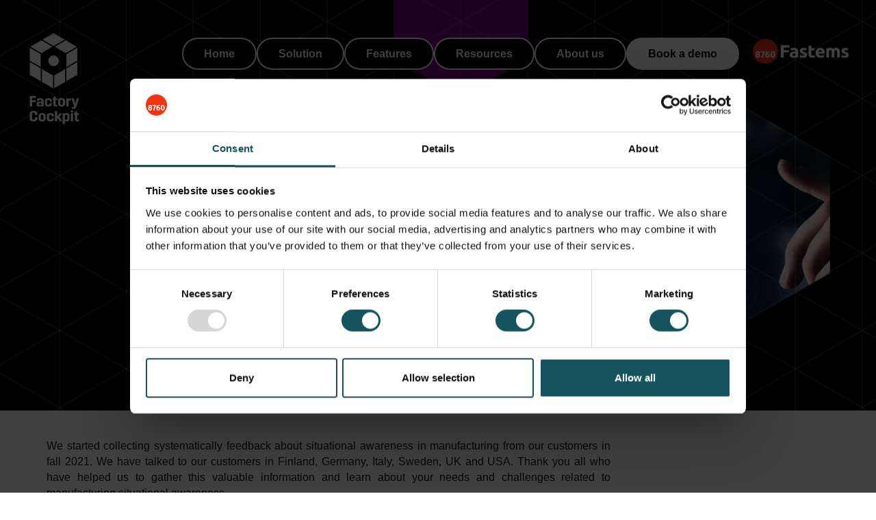

--- FILE ---
content_type: text/html; charset=UTF-8
request_url: https://www.fastems.com/factory-cockpit/blog-1-ecosystem-collaboration/
body_size: 13244
content:

<!--

    ≡≡≡≡≡≡≡≡≡≡≡≡≡≡≡≡≡≡≡≡≡≡≡≡≡≡≡≡≡≡≡≡≡≡≡≡≡≡≡≡≡≡≡≡≡≡≡≡≡≡≡≡≡≡≡≡≡≡≡≡≡≡
     _________    _____
    |_________|  |  ___|                                   _
     _________   | |_  __   _____ _ __ _ __ ___   __ _  __| | ___
    |_________|  |  _| \ \ / / _ \ '__| '_ ` _ \ / _` |/ _` |/ _ \
     _________   | |___ \ V /  __/ |  | | | | | | (_| | (_| |  __/
    |_________|  |_____| \_/ \___|_|  |_| |_| |_|\__,_|\__,_|\___|

                ≡ Evermade.fi - Design & Development

    ≡≡≡≡≡≡≡≡≡≡≡≡≡≡≡≡≡≡≡≡≡≡≡≡≡≡≡≡≡≡≡≡≡≡≡≡≡≡≡≡≡≡≡≡≡≡≡≡≡≡≡≡≡≡≡≡≡≡≡≡≡≡

-->
<!doctype html>
<html class="no-js " lang="en-US">
<head>
    <meta charset="utf-8">
    <meta http-equiv="X-UA-Compatible" content="IE=edge,chrome=1">
    <meta name="viewport" content="width=device-width, initial-scale=1.0">

    <meta name='robots' content='index, follow, max-image-preview:large, max-snippet:-1, max-video-preview:-1' />
	<style>img:is([sizes="auto" i], [sizes^="auto," i]) { contain-intrinsic-size: 3000px 1500px }</style>
	<link rel="alternate" hreflang="en" href="https://www.fastems.com/factory-cockpit/blog-1-ecosystem-collaboration/" />
<link rel="alternate" hreflang="x-default" href="https://www.fastems.com/factory-cockpit/blog-1-ecosystem-collaboration/" />

	<!-- This site is optimized with the Yoast SEO plugin v26.8 - https://yoast.com/product/yoast-seo-wordpress/ -->
	<title>Blog 1 - Ecosystem &amp; Collaboration - Fastems</title>
	<link rel="canonical" href="https://www.fastems.com/factory-cockpit/blog-1-ecosystem-collaboration/" />
	<meta property="og:locale" content="en_US" />
	<meta property="og:type" content="article" />
	<meta property="og:title" content="Blog 1 - Ecosystem &amp; Collaboration - Fastems" />
	<meta property="og:description" content="We started collecting systematically feedback about situational awareness in manufacturing from our customers in fall 2021. We have talked to our customers in Finland, Germany, Italy, Sweden, UK and USA. Thank you all who have helped us to gather this valuable information and learn about your needs and challenges related to manufacturing situational awareness. We [&hellip;]" />
	<meta property="og:url" content="https://www.fastems.com/factory-cockpit/blog-1-ecosystem-collaboration/" />
	<meta property="og:site_name" content="Fastems" />
	<meta property="article:publisher" content="https://www.facebook.com/fastems/" />
	<meta property="article:modified_time" content="2023-04-06T12:00:37+00:00" />
	<meta property="og:image" content="https://www.fastems.com/wp-content/uploads/2022/11/FC-background-black-new-3-scaled.jpg" />
	<meta name="twitter:card" content="summary_large_image" />
	<meta name="twitter:site" content="@fastems" />
	<meta name="twitter:label1" content="Est. reading time" />
	<meta name="twitter:data1" content="13 minutes" />
	<script type="application/ld+json" class="yoast-schema-graph">{"@context":"https://schema.org","@graph":[{"@type":"WebPage","@id":"https://www.fastems.com/factory-cockpit/blog-1-ecosystem-collaboration/","url":"https://www.fastems.com/factory-cockpit/blog-1-ecosystem-collaboration/","name":"Blog 1 - Ecosystem & Collaboration - Fastems","isPartOf":{"@id":"https://www.fastems.com/#website"},"primaryImageOfPage":{"@id":"https://www.fastems.com/factory-cockpit/blog-1-ecosystem-collaboration/#primaryimage"},"image":{"@id":"https://www.fastems.com/factory-cockpit/blog-1-ecosystem-collaboration/#primaryimage"},"thumbnailUrl":"https://www.fastems.com/wp-content/uploads/2022/11/FC-background-black-new-3-scaled.jpg","datePublished":"2023-04-06T11:44:47+00:00","dateModified":"2023-04-06T12:00:37+00:00","breadcrumb":{"@id":"https://www.fastems.com/factory-cockpit/blog-1-ecosystem-collaboration/#breadcrumb"},"inLanguage":"en-US","potentialAction":[{"@type":"ReadAction","target":["https://www.fastems.com/factory-cockpit/blog-1-ecosystem-collaboration/"]}]},{"@type":"ImageObject","inLanguage":"en-US","@id":"https://www.fastems.com/factory-cockpit/blog-1-ecosystem-collaboration/#primaryimage","url":"https://www.fastems.com/wp-content/uploads/2022/11/FC-background-black-new-3-scaled.jpg","contentUrl":"https://www.fastems.com/wp-content/uploads/2022/11/FC-background-black-new-3-scaled.jpg","width":2048,"height":772},{"@type":"BreadcrumbList","@id":"https://www.fastems.com/factory-cockpit/blog-1-ecosystem-collaboration/#breadcrumb","itemListElement":[{"@type":"ListItem","position":1,"name":"Home","item":"https://www.fastems.com/"},{"@type":"ListItem","position":2,"name":"Factory Cockpit &#8211; Integrating human and machine intelligence","item":"https://www.fastems.com/factory-cockpit/"},{"@type":"ListItem","position":3,"name":"Blog 1 &#8211; Ecosystem &#038; Collaboration"}]},{"@type":"WebSite","@id":"https://www.fastems.com/#website","url":"https://www.fastems.com/","name":"Fastems","description":"","publisher":{"@id":"https://www.fastems.com/#organization"},"potentialAction":[{"@type":"SearchAction","target":{"@type":"EntryPoint","urlTemplate":"https://www.fastems.com/?s={search_term_string}"},"query-input":{"@type":"PropertyValueSpecification","valueRequired":true,"valueName":"search_term_string"}}],"inLanguage":"en-US"},{"@type":"Organization","@id":"https://www.fastems.com/#organization","name":"Fastems","url":"https://www.fastems.com/","logo":{"@type":"ImageObject","inLanguage":"en-US","@id":"https://www.fastems.com/#/schema/logo/image/","url":"https://www.fastems.com/wp-content/uploads/2019/01/Fastems-logo.jpg","contentUrl":"https://www.fastems.com/wp-content/uploads/2019/01/Fastems-logo.jpg","width":2048,"height":540,"caption":"Fastems"},"image":{"@id":"https://www.fastems.com/#/schema/logo/image/"},"sameAs":["https://www.facebook.com/fastems/","https://x.com/fastems","https://www.instagram.com/fastems_8760/","https://www.youtube.com/user/8760fastems"]}]}</script>
	<!-- / Yoast SEO plugin. -->


<link rel='dns-prefetch' href='//cdnjs.cloudflare.com' />
<link rel='dns-prefetch' href='//assets.juicer.io' />
<link rel='dns-prefetch' href='//use.fontawesome.com' />
<style id='evermade-accordion-style-inline-css' type='text/css'>


</style>
<style id='evermade-accordion-item-style-inline-css' type='text/css'>
.em-block-accordion-item{border-bottom:1px solid #eee;position:relative}.em-block-accordion-item__title{background:transparent;border:none;cursor:pointer;padding:2rem 4rem 2rem 1rem;position:relative;text-align:left;width:100%}.em-block-accordion-item__title:after{content:"+";font-size:2rem;font-weight:400;position:absolute;right:1rem;top:50%;transform:translateY(-50%)}.em-block-accordion-item__title:focus-visible{outline:4px solid}.em-block-accordion-item__content{height:0;overflow:hidden;padding:0 1rem;transition:padding .25s ease-out;visibility:hidden}@media(prefers-reduced-motion){.em-block-accordion-item__content{transition:none!important}}@media print{.em-block-accordion-item__content{height:auto;padding-bottom:2.5rem;padding-top:.5rem;visibility:visible}}.em-block-accordion-item.has-child-selected .em-block-accordion-item__title:after,.em-block-accordion-item.is-open .em-block-accordion-item__title:after,.em-block-accordion-item.is-selected .em-block-accordion-item__title:after{content:"–"}.em-block-accordion-item.has-child-selected .em-block-accordion-item__content,.em-block-accordion-item.is-open .em-block-accordion-item__content,.em-block-accordion-item.is-selected .em-block-accordion-item__content{height:auto;padding-bottom:2.5rem;padding-top:.5rem;visibility:visible}

</style>
<style id='evermade-card-grid-style-inline-css' type='text/css'>
.em-block-card-grid{display:grid;gap:1rem;grid-template-columns:1fr}@media(min-width:782px){.em-block-card-grid{gap:2rem}}@media(min-width:600px){.em-block-card-grid.has-columns-2{grid-template-columns:repeat(2,1fr)}}@media(min-width:782px){.em-block-card-grid.has-columns-3{grid-template-columns:repeat(3,1fr)}}@media(min-width:600px){.em-block-card-grid.has-columns-4{grid-template-columns:repeat(2,1fr)}}@media(min-width:960px){.em-block-card-grid.has-columns-4{grid-template-columns:repeat(4,1fr)}}

</style>
<link rel='stylesheet' id='evermade-case-feed-style-css' href='https://www.fastems.com/wp-content/plugins/fastems-blocks/build/blocks/case-feed/style-index.css' type='text/css' media='all' />
<style id='evermade-contact-card-style-inline-css' type='text/css'>
.em-block-contact-card{background-color:#fff;border:1px solid #eee;display:flex;flex-flow:column nowrap;gap:1rem;padding:1rem;width:100%}.em-block-contact-card,.em-block-contact-card__image{overflow:hidden;position:relative}.em-block-contact-card__image img{height:auto;width:auto}.em-block-contact-card__title{margin-bottom:1.5rem}.em-block-contact-card__job-title{margin-bottom:0}.em-block-contact-card__contact-details{display:flex;flex-direction:column;font-style:normal;gap:.5rem}.em-block-contact-card__email{overflow:hidden;text-overflow:ellipsis;white-space:nowrap}.em-block-contact-card__content{color:#000;display:flex;flex-flow:column nowrap;flex-grow:1;justify-content:flex-start;padding-bottom:2rem;padding-top:2rem}.em-block-contact-card.is-style-horizontal{flex-direction:row}.em-block-contact-card.is-style-horizontal .em-block-contact-card__image{margin:0}

</style>
<style id='evermade-job-listing-style-inline-css' type='text/css'>
:root{--em-search-input-min-height:45px;--em-input-border-color:#d9d9d9;--em-input-border-radius:8px;--em-input-outline-color:#19535f}.em-search-input{position:relative}.em-search-input__input{align-items:center;border-color:var(--em-input-border-color)!important;border-radius:var(--em-input-border-radius);border-style:solid;border-width:1px;display:flex;flex-wrap:wrap;min-height:var(--em-search-input-min-height)!important;padding-left:.75rem;padding-right:3rem;width:100%}.em-search-input__input::-moz-placeholder{color:#b3b3b3}.em-search-input__input::placeholder{color:#b3b3b3}.em-search-input__wrapper{position:relative}.em-search-input__icon{background-color:transparent;background-position:50% 50%;background-repeat:no-repeat;background-size:auto;border:none;cursor:pointer;height:36px;position:absolute;right:5px;top:50%;transform:translateY(-50%);width:36px}.em-search-input__icon[data-icon=search]{background-image:url("data:image/svg+xml;charset=utf-8,%3Csvg width=%2717%27 height=%2717%27 xmlns=%27http://www.w3.org/2000/svg%27%3E%3Cg transform=%27translate%281 1%29%27 stroke=%27currentColor%27 stroke-width=%271.5%27 fill=%27none%27 fill-rule=%27evenodd%27 stroke-linecap=%27round%27 stroke-linejoin=%27round%27%3E%3Ccircle cx=%276.4%27 cy=%276.4%27 r=%276.4%27/%3E%3Cpath d=%27m14.933 14.933-4.008-4.008%27/%3E%3C/g%3E%3C/svg%3E")}.em-search-input__icon[data-icon=clear]{background-image:url("data:image/svg+xml;charset=utf-8,%3Csvg width=%2714%27 height=%2714%27 xmlns=%27http://www.w3.org/2000/svg%27%3E%3Cpath d=%27m2.05 11.95 9.9-9.9m-9.9 0 9.9 9.9%27 stroke=%27currentColor%27 stroke-width=%271.5%27 fill=%27none%27 fill-rule=%27evenodd%27 stroke-linecap=%27round%27 stroke-linejoin=%27round%27/%3E%3C/svg%3E")}.em-select .em-react-select__control{border-color:var(--em-input-border-color);border-radius:var(--em-input-border-radius);border-style:solid;border-width:1px}.em-select .em-react-select__control:hover{border:1px solid var(--em-input-outline-color)}.em-select .em-react-select__control:focus-visible,.em-select .em-react-select__control:focus-within{border:1px solid var(--em-input-outline-color)}.em-select .em-react-select__multi-value{background-color:#f9f9f9;color:#000}.em-select .em-react-select__multi-value__remove{background-color:#fff;border:1px solid #f9f9f9;color:#b62107}.em-select .em-react-select__multi-value__remove:focus-visible,.em-select .em-react-select__multi-value__remove:hover{background-color:#f9f9f9}.em-block-job-listing{--color-border:#eee;max-width:var(--align-narrow);min-height:20rem;position:relative}.em-block-job-listing .em-select{width:100%}@media(min-width:782px){.em-block-job-listing .em-select{max-width:50%}}@media(min-width:960px){.em-block-job-listing .em-select{max-width:33%}}.em-block-job-listing__app{display:flex;flex-direction:column;gap:2rem}.em-block-job-listing__filters{display:flex;flex-direction:column;margin-bottom:2rem}.em-block-job-listing__posts{display:flex;flex-direction:column;gap:1rem;list-style-type:none;margin-left:0;padding-left:0}.em-block-job-listing__more{align-items:center;display:flex;flex-flow:row nowrap;justify-content:center;margin-top:2rem}.em-block-job-listing__more:empty{margin-top:0}.em-block-job-listing__error-message{background-color:rgba(216,0,12,.1);border:1px dashed #d8000c;border-radius:10px;padding:4rem;text-align:center}.em-block-job-listing__error-message,.em-block-job-listing__error-message h1,.em-block-job-listing__error-message h2,.em-block-job-listing__error-message h3,.em-block-job-listing__error-message h4,.em-block-job-listing__error-message p{color:#d8000c}.em-job-list-item{margin-left:0;padding-left:0}.em-job-list-item__link{display:flex;flex-wrap:wrap;text-decoration:none;transition:all .2s ease-in-out}.em-job-list-item__link:hover{text-decoration:underline}.em-job-list-item__locations{color:var(--color-brand-red);font-size:var(--font-size-2xs);font-weight:700;text-transform:uppercase}.em-job-list-item__content{flex:1}.em-job-list-item__title{font-size:var(--font-size-h3);margin-bottom:1rem}.em-job-list-item__button{align-self:flex-start;margin-left:auto}.em-job-list-item+.em-job-list-item{border-top:1px solid var(--color-border);padding-top:1rem}

</style>
<style id='evermade-key-figure-style-inline-css' type='text/css'>
.em-block-key-figure{--key-figure-font-family-figure:monospace;--key-figure-font-size-figure:4rem;--key-figure-font-size-caption:1.125rem;--key-figure-color-figure:var(--color-heading);--key-figure-color-caption:var(--color-text);display:flex;flex-flow:column nowrap;flex-grow:1;max-width:var(--align-narrow);overflow:hidden;position:relative;width:100%}.em-block-key-figure__content{align-items:center;color:#000;display:flex;flex-flow:column nowrap;flex-grow:1;gap:0}.em-block-key-figure__content>*{margin:0;text-align:center}.em-block-key-figure__figure{word-wrap:break-word;color:var(--key-figure-color-figure);font-family:var(--key-figure-font-family-figure);font-size:var(--key-figure-font-size-figure);font-variant-numeric:tabular-nums;-webkit-hyphens:auto;hyphens:auto;line-height:1.2;word-break:break-word}.em-block-key-figure__caption{color:var(--key-figure-color-caption);font-size:var(--key-figure-font-size-caption);line-height:1.5}

</style>
<style id='evermade-latest-news-grid-style-inline-css' type='text/css'>
.em-block-card-grid{display:grid;gap:1rem;grid-template-columns:1fr}@media(min-width:782px){.em-block-card-grid{gap:2rem}}@media(min-width:600px){.em-block-card-grid.has-columns-2,.em-block-card-grid.has-columns-3{grid-template-columns:repeat(2,1fr)}}@media(min-width:782px){.em-block-card-grid.has-columns-3{grid-template-columns:repeat(3,1fr)}}@media(min-width:600px){.em-block-card-grid.has-columns-4{grid-template-columns:repeat(2,1fr)}}@media(min-width:960px){.em-block-card-grid.has-columns-4{grid-template-columns:repeat(4,1fr)}}

</style>
<style id='evermade-link-style-inline-css' type='text/css'>
.em-block-link{--em-block-link-color-text:#000;--em-block-link-color-title:#ff4500;--em-block-link-color-hover:#ff4500;color:#000;color:var(--em-block-link-color-text);display:block;padding:20px 30px 20px 0;position:relative;z-index:1}.em-block-link__title{color:var(--em-block-link-color-title)!important;display:block;font-size:1.25rem;font-weight:700;margin-bottom:.2em!important}.em-block-link__description{color:currentcolor;font-size:1rem;font-weight:400;margin-bottom:0;margin-top:0}@media(min-width:782px){.em-block-link{padding-right:50px}}@media(min-width:960px){.em-block-link{padding-right:70px}}@media(min-width:1080px){.em-block-link{padding-right:80px}}.em-block-link:after{background-image:url("data:image/svg+xml;charset=utf-8,%3Csvg xmlns=%27http://www.w3.org/2000/svg%27 width=%2712%27 height=%2712%27%3E%3Cpath fill=%27%23f03212%27 d=%27M6 9c-.1 0-.2 0-.3-.1l-5.5-4c-.2-.2-.3-.5-.1-.7.2-.2.5-.3.7-.1L6 7.9l5.2-3.8c.2-.2.5-.1.7.1.2.2.1.5-.1.7l-5.5 4c-.1.1-.2.1-.3.1z%27/%3E%3C/svg%3E");background-position:50%;background-repeat:no-repeat;background-size:contain;content:"";display:block;height:20px;position:absolute;right:30px;top:50%;transform:translateY(-50%) rotate(-90deg);transition:all .5s cubic-bezier(.19,1,.22,1);width:20px}@media(min-width:782px){.em-block-link:after{padding-right:10px}}@media(min-width:960px){.em-block-link:after{padding-right:20px}}@media(min-width:1080px){.em-block-link:after{padding-right:30px}}.em-block-link:focus-visible,.em-block-link:hover{color:var(--em-block-link-color-hover)}.em-block-link:focus-visible:after,.em-block-link:hover:after{right:20px}

</style>
<style id='evermade-links-style-inline-css' type='text/css'>
.em-block-links{--link-border-color:#ccc;border-top:1px solid var(--link-border-color);display:grid;grid-template-columns:1fr;position:relative}@media(min-width:600px){.em-block-links.has-columns-2{grid-template-columns:repeat(2,1fr)}}@media(min-width:782px){.em-block-links.has-columns-3{grid-template-columns:repeat(3,1fr)}}.em-block-links>:not(:last-child){border-bottom:1px solid var(--link-border-color)}

</style>
<style id='evermade-news-card-style-inline-css' type='text/css'>
.em-block-card{--card-background-color:#fff;--content-background-color:#fff;background-color:var(--card-background-color);border:1px solid #eee;overflow:hidden;position:relative;width:100%}.em-block-card,.em-block-card__link{display:flex;flex:1 0 auto;flex-flow:column nowrap;min-height:100%;position:relative}.em-block-card__image{overflow:hidden;padding-top:56.25%;position:relative;width:100%}.em-block-card__image img{height:100%;left:0;-o-object-fit:cover;object-fit:cover;position:absolute;top:0;width:100%}.em-block-card__term{background-color:#000;bottom:0;color:#fff;font-size:.875rem;font-weight:700;margin:0;padding:.25rem .75rem;position:absolute;right:0;text-transform:uppercase;z-index:1}.em-block-card__title{margin-bottom:1rem}.em-block-card__content{background-color:var(--content-background-color);color:#000;display:flex;flex-flow:column nowrap;flex-grow:1;min-height:6rem;padding:2rem 2rem .875rem;position:relative}.em-block-card__date{color:#000;font-weight:700;margin-bottom:.5rem}.em-block-card__footer{margin-top:auto;position:relative}.em-block-card__cta{display:block;text-transform:uppercase}.em-block-card__excerpt{margin-top:.125rem}.em-block-card__terms{align-items:flex-end;display:flex;flex-flow:row wrap;list-style-type:none;margin-left:0;min-height:3rem;padding-left:0;position:relative}.em-block-card__term{display:inline-block;font-size:75%}.em-block-card__term a{color:inherit}.em-block-card__term:after{content:"|";display:inline-block;margin-left:.5rem;margin-right:.5rem}.em-block-card__term:last-child:after{display:none}.is-style-secondary.em-block-card{--content-background-color:rgba(0,0,0,.5)}.is-style-secondary.em-block-card .em-block-card__image{height:100%;padding-top:0;position:absolute;z-index:0}.is-style-secondary.em-block-card .em-block-card__content{color:#fff;justify-content:center;padding-bottom:2.5rem;padding-top:2.5rem;text-align:center;z-index:1}.is-style-secondary.em-block-card .em-block-card__title{color:#fff}.is-style-secondary.em-block-card .em-block-card__footer{z-index:1}

</style>
<style id='evermade-news-slider-style-2-inline-css' type='text/css'>
.em-block-slider,.em-block-slider__editor{--opacity-disabled:0.25;--opacity-hover:0.75;--slide-transition-duration:0.5s;--slide-transition-timing-function:$ease-out-expo;--color-dot:#19535f;--control-transition-duration:0.25s;--control-transition-timing-function:$ease-out-expo;position:relative}.em-block-slider__slider:not(.is-created){display:flex;gap:15px}@media(min-width:960px){.em-block-slider__slider:not(.is-created){gap:30px}}.em-block-slider__slider:not(.is-created)>*{max-width:100%;min-width:100%}@media(min-width:600px){.em-block-slider__slider:not(.is-created)>*{max-width:calc(50% - 7.5px);min-width:calc(50% - 7.5px)}}@media(min-width:960px){.em-block-slider__slider:not(.is-created)>*{max-width:calc(33.3333% - 20px);min-width:calc(33.3333% - 20px)}}.em-block-slider__slider.show-overflow,.em-block-slider__slider.show-overflow.keen-slider{overflow:visible}.em-block-slider__slider.show-overflow>*{opacity:var(--opacity-disabled);transition-duration:var(--slide-transition-duration);transition-property:opacity;transition-timing-function:var(--slide-transition-timing-function)}.em-block-slider__slider.show-overflow>.is-active{opacity:1}.em-block-slider__controls{align-items:center;display:flex;flex-flow:row nowrap;height:6rem;margin-top:1rem;position:relative}.em-block-slider__arrows{display:flex;font-size:0;justify-content:space-between;position:relative;width:100%}.em-block-slider__arrows__next,.em-block-slider__arrows__prev{background-color:transparent;background-repeat:no-repeat;background-size:contain;border:999px;cursor:pointer;display:inline-block;height:32px;opacity:1;padding:0;transition-duration:var(--control-transition-duration);transition-property:opacity transform;transition-timing-function:var(--control-transition-timing-function);width:32px}.em-block-slider__arrows__next:hover,.em-block-slider__arrows__prev:hover{opacity:var(--opacity-hover)}.em-block-slider__arrows__next:focus-visible,.em-block-slider__arrows__prev:focus-visible{outline:2px solid var(--color-primary);outline-offset:8px}.em-block-slider__arrows__next[disabled],.em-block-slider__arrows__prev[disabled]{opacity:var(--opacity-disabled)}.em-block-slider__arrows__prev{background-image:url([data-uri]);transform:rotate(90deg)}.em-block-slider__arrows__prev:hover{transform:rotate(90deg) translateY(-5px)}.em-block-slider__arrows__next{background-image:url([data-uri]);transform:rotate(-90deg)}.em-block-slider__arrows__next:hover{transform:rotate(-90deg) translateY(5px)}.em-block-slider__dots{color:var(--color-dot);display:flex;flex-flow:row wrap;gap:8px;justify-content:center;position:absolute;top:50%;transform:translateY(-50%);width:100%}@media(min-width:960px){.em-block-slider__dots{gap:12px}}.em-block-slider__arrows+.em-block-slider__dots{margin-left:30px;margin-right:30px;width:calc(100% - 60px)}.em-block-slider__dots button,.em-block-slider__dots span{background-color:var(--color-dot);border:none;border-radius:50%;cursor:pointer;height:12px;padding:0;transition-duration:var(--control-transition-duration);transition-property:opacity;transition-timing-function:var(--control-transition-timing-function);width:12px}.em-block-slider__dots button:not(.is-active),.em-block-slider__dots span:not(.is-active){opacity:var(--opacity-disabled)}.em-block-slider:not(.has-posts){display:none}

</style>
<style id='evermade-selected-content-slider-style-2-inline-css' type='text/css'>


</style>
<style id='safe-svg-svg-icon-style-inline-css' type='text/css'>
.safe-svg-cover{text-align:center}.safe-svg-cover .safe-svg-inside{display:inline-block;max-width:100%}.safe-svg-cover svg{fill:currentColor;height:100%;max-height:100%;max-width:100%;width:100%}

</style>
<style id='scb-columns-style-inline-css' type='text/css'>
.scb-columns{display:grid;gap:1rem;grid-template-columns:repeat(auto-fit,minmax(250px,1fr))}.scb-columns.has-columns-1{grid-template-columns:repeat(1,minmax(0,1fr))}@media(min-width:782px){.scb-columns.has-columns-2{grid-template-columns:repeat(2,minmax(0,1fr))}}@media(min-width:960px){.scb-columns.has-columns-2.has-2-column-layout--66-33{grid-template-columns:minmax(0,2fr) minmax(0,1fr)}.scb-columns.has-columns-2.has-2-column-layout--33-66{grid-template-columns:minmax(0,1fr) minmax(0,2fr)}}@media(min-width:782px){.scb-columns.has-columns-3{grid-template-columns:repeat(3,minmax(0,1fr))}.scb-columns.has-columns-4{grid-template-columns:repeat(2,minmax(0,1fr))}}@media(min-width:960px){.scb-columns.has-columns-4{grid-template-columns:repeat(4,minmax(0,1fr))}}

</style>
<style id='scb-column-style-inline-css' type='text/css'>
.scb-column{position:relative}

</style>
<link rel='stylesheet' id='keen-slider-css' href='https://www.fastems.com/wp-content/plugins/fastems-blocks/build/keen-slider.min.css' type='text/css' media='all' />
<link rel='stylesheet' id='wpml-legacy-dropdown-0-css' href='https://www.fastems.com/wp-content/plugins/sitepress-multilingual-cms/templates/language-switchers/legacy-dropdown/style.min.css' type='text/css' media='all' />
<link rel='stylesheet' id='em-frontend-css' href='https://www.fastems.com/wp-content/themes/swiss/dist/frontend.d629d5ab2738b33f8377.css' type='text/css' media='all' />
<link rel='stylesheet' id='font-awesome-css' href='https://use.fontawesome.com/releases/v5.0.6/css/all.css' type='text/css' media='' />
<link rel='stylesheet' id='juicer-css-css' href='//assets.juicer.io/embed.css' type='text/css' media='all' />
<script type="text/javascript" id="wpml-cookie-js-extra">
/* <![CDATA[ */
var wpml_cookies = {"wp-wpml_current_language":{"value":"en","expires":1,"path":"\/"}};
var wpml_cookies = {"wp-wpml_current_language":{"value":"en","expires":1,"path":"\/"}};
/* ]]> */
</script>
<script type="text/javascript" src="https://www.fastems.com/wp-content/plugins/sitepress-multilingual-cms/res/js/cookies/language-cookie.js" id="wpml-cookie-js" defer="defer" data-wp-strategy="defer"></script>
<script type="text/javascript" id="em-datalayer-js-after">
/* <![CDATA[ */
   window.dataLayer = window.dataLayer || [];   window.dataLayer.push( {"page":{"language":"en","contentGroup":"Page","path":"/factory-cockpit/blog-1-ecosystem-collaboration/","url":"https://www.fastems.com/factory-cockpit/blog-1-ecosystem-collaboration/","title":"Blog 1 - Ecosystem & Collaboration","publishDate":"2023-04-06","publishDateTime":"2023-04-06T14:44:47+00:00"},"user":{"id":false,"type":"public"}} );
/* ]]> */
</script>
<script type="text/javascript" src="https://www.fastems.com/wp-content/plugins/sitepress-multilingual-cms/templates/language-switchers/legacy-dropdown/script.min.js" id="wpml-legacy-dropdown-0-js"></script>
<script type="text/javascript" src="//cdnjs.cloudflare.com/ajax/libs/jquery/3.6.0/jquery.min.js" id="jquery-js"></script>
<script type="text/javascript" src="//cdnjs.cloudflare.com/ajax/libs/modernizr/2.8.3/modernizr.min.js" id="modernizr-js"></script>
<script type="text/javascript" src="https://cdnjs.cloudflare.com/ajax/libs/waypoints/4.0.1/jquery.waypoints.js" id="waypoints-js"></script>
<script type="text/javascript" src="https://cdnjs.cloudflare.com/ajax/libs/waypoints/4.0.1/shortcuts/inview.min.js" id="waypoints-inview-js"></script>
<script type="text/javascript" src="https://cdnjs.cloudflare.com/ajax/libs/waypoints/4.0.1/shortcuts/sticky.min.js" id="waypoints-sticky-js"></script>
<script type="text/javascript" src="https://www.fastems.com/wp-includes/js/dist/vendor/wp-polyfill.min.js" id="wp-polyfill-js"></script>
<script type="text/javascript" src="https://www.fastems.com/wp-content/themes/swiss/dist/frontend.d9b9a1675b0190c1f370.js" id="em-frontend-js"></script>
<script type="text/javascript" id="wpml-xdomain-data-js-extra">
/* <![CDATA[ */
var wpml_xdomain_data = {"css_selector":"wpml-ls-item","ajax_url":"https:\/\/www.fastems.com\/wp-admin\/admin-ajax.php","current_lang":"en","_nonce":"66827ede99"};
/* ]]> */
</script>
<script type="text/javascript" src="https://www.fastems.com/wp-content/plugins/sitepress-multilingual-cms/res/js/xdomain-data.js" id="wpml-xdomain-data-js" defer="defer" data-wp-strategy="defer"></script>
<meta name="generator" content="WPML ver:4.8.6 stt:59,1,4,3,27,28;" />
<script type="application/ld+json">{"@context":"https:\/\/schema.org","@type":"BreadcrumbList","itemListElement":[{"@type":"ListItem","position":1,"name":"Home","item":"https:\/\/www.fastems.com\/"},{"@type":"ListItem","position":2,"name":"Factory Cockpit &#8211; Integrating human and machine intelligence","item":"https:\/\/www.fastems.com\/factory-cockpit\/"},{"@type":"ListItem","position":3,"name":"Blog 1 &#8211; Ecosystem &#038; Collaboration","item":"https:\/\/www.fastems.com\/factory-cockpit\/blog-1-ecosystem-collaboration\/"}]}</script><link rel="icon" href="https://www.fastems.com/wp-content/uploads/2018/12/cropped-Favicon_fatsems-32x32.png" sizes="32x32" />
<link rel="icon" href="https://www.fastems.com/wp-content/uploads/2018/12/cropped-Favicon_fatsems-192x192.png" sizes="192x192" />
<link rel="apple-touch-icon" href="https://www.fastems.com/wp-content/uploads/2018/12/cropped-Favicon_fatsems-180x180.png" />
<meta name="msapplication-TileImage" content="https://www.fastems.com/wp-content/uploads/2018/12/cropped-Favicon_fatsems-270x270.png" />
		<style type="text/css" id="wp-custom-css">
			.wp-block-scb-columns {
	gap: 1.875rem;
	grid-template-columns: repeat(auto-fit,minmax(200px,1fr));
}

.gform_wrapper li.fastems-mt-3{
	margin-top:2rem;
}
@media screen and (max-width: 600px){
	.postid-9346 .c-blog-single-header h1{
		font-size:2.5rem;
	}	
	.postid-9358 .c-blog-single-header h1{
		font-size:2.5rem;
	}	
}
.emta-results__description {
	display: none;
}


.c-secondary-filters__current_value {
	display: none;
}

.b-hero {
	overflow: hidden;
}

.b-hero .c-youtube-api-player {
	padding-top: 56.25%;
}

.form_emta_test_wrapper form .emta-slider__values, .form_utilization_test_wrapper form .emta-slider__values {
	margin-bottom: 5px !important;
}

.single-jobs .c-article figure {
	position: relative;
	padding-bottom: 56.25%;
	padding-top: 30px;
	height: 0;
	overflow: hidden;
	margin: 2em 0;
}
.single-jobs .c-article figure > iframe {
	position: absolute;
	top: 0;
	left: 0;
	width: 100% !important;
	height: 100% !important;
}

.c-readmore--center .c-readmore__button {
  margin-top: 10px !important;
}

option,
select option {
	color: #000 !important;
}

.b-listing__filters__title.b-listing__filters__title--mobile {
	margin-bottom: 0;
}
.c-secondary-filters__filter-header p {
	margin: 0;
	font-size: var(--font-size-2xs);
font-weight: 700;
}

.wp-block-columns[class*="wp-container"] {
	align-items: unset;
}

/* hotfix for video oembed issue in Gutenberg */
.wp-block-embed__wrapper .c-oembed {
	position: absolute;
	top: 0;
}

/*
@media (min-width: 992px) {
.wp-block-columns.has-5-columns {
  -ms-grid-columns: (1fr)[5];
  grid-template-columns: repeat(5, 1fr);
	} }

@media (min-width: 1600px) {
	.fc-nav {
  width: 100%;
		right: 0;
  max-width: var(--align-wide);
  padding-right: 240px;
		left: 50%;
transform: translateX(-50%);
}
}
@media (max-width: 600px) {
	.fc-nav {
  right: 0;
	padding-right: var(--spacing-sm);
}
}
.fc-nav {
	padding-left: 70px;
}
.fc-cover {
	min-height: 700px;
}
*/

.wp-block-cover__inner-container .wp-block-group {
	width: 100%;
}


.fc-cover .wp-block-cover__inner-container {

margin-left: auto;
margin-right: auto;
max-width: var(--align-full);
padding: var(--spacing-lg) var(--gutter);
	align-items: unset !important;
	justify-content: unset !important;
	}

@media (max-width: 600px) {

.wp-block-columns {
		grid-template-columns: unset;
}
	
	.wp-block-media-text.is-stacked-on-mobile {
		grid-template-columns: 1fr !important;
	}
}

.wp-block-cover__inner-container .wp-block-columns {
	width: 100%;
}



.gfield_visibility_hidden,
.gfield_html.gfield_visibility_hidden {
	display: none;
}


.em-block-card-grid .em-block-contact-card, .has-2-column-layout--33-66 .scb-column .em-block-contact-card,
.wp-block-column .em-block-contact-card {
    height: auto;
}




.has-teal-dark-background-color .em-block-card {
	border-width: 0;
}


.has-teal-dark-background-color .em-block-slider__dots {
	--color-dot: #fff;
}


		</style>
		
    <script>
    if (window.jQuery) {
        if(!window.$) $ = jQuery;
    }
    </script>

    <!-- GTM -->
<script>(function(w,d,s,l,i){w[l]=w[l]||[];w[l].push({'gtm.start':
    new Date().getTime(),event:'gtm.js'});var f=d.getElementsByTagName(s)[0],
    j=d.createElement(s),dl=l!='dataLayer'?'&l='+l:'';j.async=true;j.src=
    '//gtm.fastems.com/gtm.js?id='+i+dl;f.parentNode.insertBefore(j,f);
    })(window,document,'script','dataLayer','GTM-WLD7ZTH');</script>
<!-- GTM end --></head>
<body class="wp-singular page-template page-template-page_cockpit page-template-page_cockpit-php page page-id-39420 page-child parent-pageid-36040 wp-embed-responsive wp-theme-swiss">
<!--[if lt IE 8]>
    <div class="c-chromeframe">
        You are using an <strong>outdated</strong> browser. Please <a href="http://browsehappy.com/">upgrade your browser</a> to improve your experience.
    </div>
<![endif]-->

<a href="#content" class="screen-reader-text">Skip to content</a>

<header class="fc-header">
    <div class="fc-primary-logo c-site-logo">
        <span class="c-site-logo__image">
            <img src="https://www.fastems.com/wp-content/themes/swiss/dist/FC-LOGO-V-WHITE.svg" alt="" />
        </span>
    </div>

    <div class="fc-secondary-logo">
        <div class="c-site-logo">
            <span class="c-site-logo__image">
                <img src="https://www.fastems.com/wp-content/themes/swiss/dist/logo-fastems-white.png" alt="" />
            </span>
        </div>
    </div>
</header>

<div class="block-root">
    
<div class="wp-block-cover is-light fc-cover pb-xs mb-sm"><span aria-hidden="true" class="wp-block-cover__background has-dark-background-color has-background-dim-0 has-background-dim"></span><img loading="lazy" decoding="async" width="2048" height="772" class="wp-block-cover__image-background wp-image-36070" alt="" src="https://www.fastems.com/wp-content/uploads/2022/11/FC-background-black-new-3-scaled.jpg" style="object-position:55% 60%" data-object-fit="cover" data-object-position="55% 60%" srcset="https://www.fastems.com/wp-content/uploads/2022/11/FC-background-black-new-3-scaled.jpg 2048w, https://www.fastems.com/wp-content/uploads/2022/11/FC-background-black-new-3-400x151.jpg 400w, https://www.fastems.com/wp-content/uploads/2022/11/FC-background-black-new-3-1024x386.jpg 1024w, https://www.fastems.com/wp-content/uploads/2022/11/FC-background-black-new-3-768x289.jpg 768w, https://www.fastems.com/wp-content/uploads/2022/11/FC-background-black-new-3-1536x579.jpg 1536w, https://www.fastems.com/wp-content/uploads/2022/11/FC-background-black-new-3-650x245.jpg 650w, https://www.fastems.com/wp-content/uploads/2022/11/FC-background-black-new-3-950x358.jpg 950w, https://www.fastems.com/wp-content/uploads/2022/11/FC-background-black-new-3-1600x603.jpg 1600w" sizes="auto, (max-width: 2048px) 100vw, 2048px" /><div class="wp-block-cover__inner-container">
<div class="wp-block-buttons fc-nav is-content-justification-right is-layout-flex wp-container-core-buttons-is-layout-765c4724 wp-block-buttons-is-layout-flex">
<div class="wp-block-button is-style-outline is-style-outline--1"><a class="wp-block-button__link has-white-color has-dark-background-color has-text-color has-background" href="https://www.fastems.com/?page_id=36040&amp;preview=1&amp;_ppp=cd4b6bdc71">Home</a></div>



<div class="wp-block-button is-style-outline is-style-outline--2"><a class="wp-block-button__link has-dark-background-color has-background" href="https://www.fastems.com/factory-cockpit/solution/">Solution</a></div>



<div class="wp-block-button is-style-outline is-style-outline--3"><a class="wp-block-button__link has-dark-background-color has-background" href="https://www.fastems.com/factory-cockpit/features/">Features</a></div>



<div class="wp-block-button is-style-outline is-style-outline--4"><a class="wp-block-button__link has-dark-background-color has-background" href="https://www.fastems.com/factory-cockpit/resources/" style="border-radius:100px">Resources</a></div>



<div class="wp-block-button is-style-outline is-style-outline--5"><a class="wp-block-button__link has-dark-background-color has-background" href="https://www.fastems.com/?page_id=36484&amp;preview=1&amp;_ppp=7ce2a6e95f" style="border-radius:100px">About us</a></div>



<div class="wp-block-button is-style-outline is-style-outline--6"><a class="wp-block-button__link has-dark-color has-white-background-color has-text-color has-background" href="https://www.fastems.com/factory-cockpit/book-a-demo/">Book a demo</a></div>
</div>



<div style="height:49px" aria-hidden="true" class="wp-block-spacer"></div>



<div class="wp-block-columns">
<div class="wp-block-column">
<h2 class="has-text-align-center wp-block-heading"><strong>Why Manufacturing Situational Awareness Matters</strong></h2>
</div>
</div>
</div></div>



<p class="mt-sm" style="text-align: justify;">We started collecting systematically feedback about situational awareness in manufacturing from our customers in fall 2021. We have talked to our customers in Finland, Germany, Italy, Sweden, UK and USA. Thank you all who have helped us to gather this valuable information and learn about your needs and challenges related to manufacturing situational awareness.</p>
<p>We focus in this blog post on part / component manufacturing information related learnings. The questions we asked are the following:</p>
<ul>
<li><a href="#currentstatus">How well are you aware of your current manufacturing status?</a></li>
<li><a href="#challenge">What challenges/problems do you have related to manufacturing situational awareness?</a></li>
<li>What consequences do these challenges/problems cause to your operations and business?</li>
</ul>
<p>These questions raised lively discussions ranging from shopfloor devices related information to top floor related business intelligence information. People offered their input from production operations management, from production development and from business development perspectives. Obviously these perspectives are tightly linked into one’s role.</p>
<p>We have talked to business decision makers in small and midsized OEM and subcontracting companies. Decision makers we met are typically CEOs or production/factory directors in their companies. We have also talked to those responsible for daily operations and production development, i.e., production managers and production planners. Additionally, we have had several meetings with large global OEMs and talked to their production development people.</p>
<p>Apparently situation varies a lot between companies, depending on their focus and capabilities related to manufacturing situational awareness. There are many large OEMs, who have invested time and people to develop capabilities and solutions in this area. At the same time, smaller companies often cannot even get started due to lack of skills and resources.</p>
<p>We focus in this blog on our learnings from small and midsize manufacturers. We will offer perspectives from shopfloor operations, production development, production management and top management perspectives.</p>



<h4 class="wp-block-heading" id="currentstatus">How well are you aware of your current manufacturing status?</h4>



<p>Often times people approach situational awareness from the shopfloor devices perspective, gathering and understanding machine tool status and metrics. This is a good starting point, yet not enough alone to achieve greater results. We will come back to this later in this blog post. We were surprised to learn how few manufacturers have proper shopfloor device monitoring in place. There are various reasons for this. Some manufacturers are disappointed with the quality and value provided by those solutions that they have adapted. E.g., we had several customers bringing up that sensor-based or other lightweight solutions are often unreliable and even provide misleading information. Another, often mentioned, area for dissatisfaction is that customers feel left alone with the problems they have related to machine monitoring. Customer are not experts in this and they shouldn’t need to be.</p>
<p>Customers deserve solutions that are provided as a service or turnkey solution are reliable and can be trusted. Reliable machine monitoring solution forms good foundation for production situational awareness. Proper monitoring solutions provide you with real-time and history information on machine status, i.e., is machine offline, online, idle, running, cutting, error and error reasons (what else). This information enables utilization and availability monitoring, reporting and analysis as well prompt action taking and time saving on the shopfloor. Furthermore you need this information for production and business development actions.</p>
<p>Many manufacturers have invested in production IT systems and solutions over the years. These production IT systems fall into such categories as ERP, CRM, APS, MES, to name most typical ones. These systems typically serve a specific purpose, while they also require some common information to be shared across these systems, e.g. production orders or part master data. ERP naturally is almost without an exception the master system for all these systems. Our customers told us that they typically have 5-7 IT systems critical to production.</p>



<h4 class="wp-block-heading" id="challenge">The common challenges</h4>



<p class="has-text-align-left" style="text-align: justify;">However, despite such advantages, so many companies are still struggling with information sharing. We have discussed with large and mid-sized OEMs as well as subcontractors and found out a few reasons behind the hesitation of sharing information. First, it is common that companies fear sharing information can be risky. Companies worry that their competitors will use the information against them, or that it will be misused in some way. Second, there&#8217;s a cultural barrier to overcome. Traditionally, companies have been very protective of their proprietary information, and breaking down those barriers can be difficult. Lastly, it is not uncommon that companies often lack resources and tools for streamlined sharing and collaboration with stakeholders, or information is scattered in different IT systems. This not only makes it difficult to collaborate throughout the supply chain, but also wastes the potential of the existing data that companies possess.<br><br>Overcoming these challenges is necessary, nevertheless. A single data solution that integrates and analyzes data from different IT systems, allowing for sharing information between stakeholders in production would be one solution. Leveraging open APIs and collaboration features, this solution would allow the involving stakeholders to know what is expected, and what would be their individual handprint on the overall success of their manufacturing. The platform can also allow different parties to access relevant data in real time, without compromising security. Built-in data analytics tools can also help companies make sense of large amounts of information and identify trends and opportunities from their existing database. In addition, with configurable user and role-based views, companies can decide which information will be shared, with whom, and under what conditions, thus establishing clear guidelines for information sharing. They can also establish protocols for protecting sensitive information and monitoring its use. The solution enables creating a framework for sharing information, from which companies can reduce the perceived risks and build trust among stakeholders. Ultimately, companies can improve the overall performance of the whole supply chain. <br><br>For more inspiration, watch this video to see how Wärtsilä, a leading supplier for marine and energy markets, is surfing this wave of ecosystem thinking and collaboration mindset. They are pioneering and bringing their plan to life, starting with streamlining their information on the shopfloor to relevant stakeholders.</p>



<h3 class="has-text-align-left mt-xs wp-block-heading"><p class="has-text-align-left" style="text-align: justify;">However, despite such advantages, so many companies are still struggling with information sharing. We have discussed with large and mid-sized OEMs as well as subcontractors and found out a few reasons behind the hesitation of sharing information. First, it is common that companies fear sharing information can be risky. Companies worry that their competitors will use the information against them, or that it will be misused in some way. Second, there&#8217;s a cultural barrier to overcome. Traditionally, companies have been very protective of their proprietary information, and breaking down those barriers can be difficult. Lastly, it is not uncommon that companies often lack resources and tools for streamlined sharing and collaboration with stakeholders, or information is scattered in different IT systems. This not only makes it difficult to collaborate throughout the supply chain, but also wastes the potential of the existing data that companies possess.<br><br>Overcoming these challenges is necessary, nevertheless. A single data solution that integrates and analyzes data from different IT systems, allowing for sharing information between stakeholders in production would be one solution. Leveraging open APIs and collaboration features, this solution would allow the involving stakeholders to know what is expected, and what would be their individual handprint on the overall success of their manufacturing. The platform can also allow different parties to access relevant data in real time, without compromising security. Built-in data analytics tools can also help companies make sense of large amounts of information and identify trends and opportunities from their existing database. In addition, with configurable user and role-based views, companies can decide which information will be shared, with whom, and under what conditions, thus establishing clear guidelines for information sharing. They can also establish protocols for protecting sensitive information and monitoring its use. The solution enables creating a framework for sharing information, from which companies can reduce the perceived risks and build trust among stakeholders. Ultimately, companies can improve the overall performance of the whole supply chain. <br><br>For more inspiration, watch this video to see how Wärtsilä, a leading supplier for marine and energy markets, is surfing this wave of ecosystem thinking and collaboration mindset. They are pioneering and bringing their plan to life, starting with streamlining their information on the shopfloor to relevant stakeholders.</p></h3>



<p class="has-text-align-left" style="text-align: justify;">However, despite such advantages, so many companies are still struggling with information sharing. We have discussed with large and mid-sized OEMs as well as subcontractors and found out a few reasons behind the hesitation of sharing information. First, it is common that companies fear sharing information can be risky. Companies worry that their competitors will use the information against them, or that it will be misused in some way. Second, there&#8217;s a cultural barrier to overcome. Traditionally, companies have been very protective of their proprietary information, and breaking down those barriers can be difficult. Lastly, it is not uncommon that companies often lack resources and tools for streamlined sharing and collaboration with stakeholders, or information is scattered in different IT systems. This not only makes it difficult to collaborate throughout the supply chain, but also wastes the potential of the existing data that companies possess.<br><br>Overcoming these challenges is necessary, nevertheless. A single data solution that integrates and analyzes data from different IT systems, allowing for sharing information between stakeholders in production would be one solution. Leveraging open APIs and collaboration features, this solution would allow the involving stakeholders to know what is expected, and what would be their individual handprint on the overall success of their manufacturing. The platform can also allow different parties to access relevant data in real time, without compromising security. Built-in data analytics tools can also help companies make sense of large amounts of information and identify trends and opportunities from their existing database. In addition, with configurable user and role-based views, companies can decide which information will be shared, with whom, and under what conditions, thus establishing clear guidelines for information sharing. They can also establish protocols for protecting sensitive information and monitoring its use. The solution enables creating a framework for sharing information, from which companies can reduce the perceived risks and build trust among stakeholders. Ultimately, companies can improve the overall performance of the whole supply chain. <br><br>For more inspiration, watch this video to see how Wärtsilä, a leading supplier for marine and energy markets, is surfing this wave of ecosystem thinking and collaboration mindset. They are pioneering and bringing their plan to life, starting with streamlining their information on the shopfloor to relevant stakeholders.</p>



<p class="has-text-align-left" style="text-align: justify;">However, despite such advantages, so many companies are still struggling with information sharing. We have discussed with large and mid-sized OEMs as well as subcontractors and found out a few reasons behind the hesitation of sharing information. First, it is common that companies fear sharing information can be risky. Companies worry that their competitors will use the information against them, or that it will be misused in some way. Second, there&#8217;s a cultural barrier to overcome. Traditionally, companies have been very protective of their proprietary information, and breaking down those barriers can be difficult. Lastly, it is not uncommon that companies often lack resources and tools for streamlined sharing and collaboration with stakeholders, or information is scattered in different IT systems. This not only makes it difficult to collaborate throughout the supply chain, but also wastes the potential of the existing data that companies possess.<br><br>Overcoming these challenges is necessary, nevertheless. A single data solution that integrates and analyzes data from different IT systems, allowing for sharing information between stakeholders in production would be one solution. Leveraging open APIs and collaboration features, this solution would allow the involving stakeholders to know what is expected, and what would be their individual handprint on the overall success of their manufacturing. The platform can also allow different parties to access relevant data in real time, without compromising security. Built-in data analytics tools can also help companies make sense of large amounts of information and identify trends and opportunities from their existing database. In addition, with configurable user and role-based views, companies can decide which information will be shared, with whom, and under what conditions, thus establishing clear guidelines for information sharing. They can also establish protocols for protecting sensitive information and monitoring its use. The solution enables creating a framework for sharing information, from which companies can reduce the perceived risks and build trust among stakeholders. Ultimately, companies can improve the overall performance of the whole supply chain. <br><br>For more inspiration, watch this video to see how Wärtsilä, a leading supplier for marine and energy markets, is surfing this wave of ecosystem thinking and collaboration mindset. They are pioneering and bringing their plan to life, starting with streamlining their information on the shopfloor to relevant stakeholders.</p>



<div class="wp-block-columns  mt-xs">
<div class="wp-block-column is-vertically-aligned-center" style="flex-basis:100%">
<ul class="wp-block-list"><li>Risks of misusing information for hostile purposes</li><li>Traditional mindset of data protection</li><li>&nbsp;Lack of tools to utilize data for sharing and collaboration</li></ul>
</div>
</div>



<p class="has-text-align-left" style="text-align: justify;">However, despite such advantages, so many companies are still struggling with information sharing. We have discussed with large and mid-sized OEMs as well as subcontractors and found out a few reasons behind the hesitation of sharing information. First, it is common that companies fear sharing information can be risky. Companies worry that their competitors will use the information against them, or that it will be misused in some way. Second, there&#8217;s a cultural barrier to overcome. Traditionally, companies have been very protective of their proprietary information, and breaking down those barriers can be difficult. Lastly, it is not uncommon that companies often lack resources and tools for streamlined sharing and collaboration with stakeholders, or information is scattered in different IT systems. This not only makes it difficult to collaborate throughout the supply chain, but also wastes the potential of the existing data that companies possess.<br /><br />Overcoming these challenges is necessary, nevertheless. A single data solution that integrates and analyzes data from different IT systems, allowing for sharing information between stakeholders in production would be one solution. Leveraging open APIs and collaboration features, this solution would allow the involving stakeholders to know what is expected, and what would be their individual handprint on the overall success of their manufacturing. The platform can also allow different parties to access relevant data in real time, without compromising security. Built-in data analytics tools can also help companies make sense of large amounts of information and identify trends and opportunities from their existing database. In addition, with configurable user and role-based views, companies can decide which information will be shared, with whom, and under what conditions, thus establishing clear guidelines for information sharing. They can also establish protocols for protecting sensitive information and monitoring its use. The solution enables creating a framework for sharing information, from which companies can reduce the perceived risks and build trust among stakeholders. Ultimately, companies can improve the overall performance of the whole supply chain. <br /><br />For more inspiration, watch this video to see how Wärtsilä, a leading supplier for marine and energy markets, is surfing this wave of ecosystem thinking and collaboration mindset. They are pioneering and bringing their plan to life, starting with streamlining their information on the shopfloor to relevant stakeholders.</p>



<div class="wp-block-group has-dark-background-color has-background">
<h3 class="has-text-align-center wp-block-heading">Explore our blogs on relevant topics</h3>



<div class="wp-block-columns">
<div class="wp-block-column">
<figure class="wp-block-image size-full"><a href="https://www.fastems.com/factory-cockpit/lead-manufacturing-with-data/"><img loading="lazy" decoding="async" width="1024" height="660" src="https://www.fastems.com/wp-content/uploads/2023/04/lead-manufacturing-with-data_new.jpg" alt="" class="wp-image-40706" srcset="https://www.fastems.com/wp-content/uploads/2023/04/lead-manufacturing-with-data_new.jpg 1024w, https://www.fastems.com/wp-content/uploads/2023/04/lead-manufacturing-with-data_new-400x258.jpg 400w, https://www.fastems.com/wp-content/uploads/2023/04/lead-manufacturing-with-data_new-768x495.jpg 768w, https://www.fastems.com/wp-content/uploads/2023/04/lead-manufacturing-with-data_new-650x419.jpg 650w, https://www.fastems.com/wp-content/uploads/2023/04/lead-manufacturing-with-data_new-950x612.jpg 950w" sizes="auto, (max-width: 1024px) 100vw, 1024px" /></a></figure>



<h4 class="mt-sm wp-block-heading"><br><a href="https://www.fastems.com/factory-cockpit/lead-manufacturing-with-data/">Lead Manufacturing with Data</a></h4>



<div class="wp-block-buttons is-content-justification-center is-layout-flex wp-container-core-buttons-is-layout-16018d1d wp-block-buttons-is-layout-flex">
<div class="wp-block-button"><a class="wp-block-button__link" href="https://www.fastems.com/factory-cockpit/lead-manufacturing-with-data/">Read more</a></div>
</div>
</div>



<div class="wp-block-column">
<figure class="wp-block-image size-full"><img loading="lazy" decoding="async" width="1024" height="660" src="https://www.fastems.com/wp-content/uploads/2023/04/OEE-thumbnail.jpg" alt="" class="wp-image-40758" srcset="https://www.fastems.com/wp-content/uploads/2023/04/OEE-thumbnail.jpg 1024w, https://www.fastems.com/wp-content/uploads/2023/04/OEE-thumbnail-400x258.jpg 400w, https://www.fastems.com/wp-content/uploads/2023/04/OEE-thumbnail-768x495.jpg 768w, https://www.fastems.com/wp-content/uploads/2023/04/OEE-thumbnail-650x419.jpg 650w, https://www.fastems.com/wp-content/uploads/2023/04/OEE-thumbnail-950x612.jpg 950w" sizes="auto, (max-width: 1024px) 100vw, 1024px" /></figure>



<h4 class="has-text-align-center mt-sm wp-block-heading"><a href="https://www.fastems.com/?page_id=39442&amp;preview=1&amp;_ppp=9360c94e01">Why Manufacturing Situational Awareness Matters</a></h4>



<div class="wp-block-buttons is-content-justification-center is-layout-flex wp-container-core-buttons-is-layout-16018d1d wp-block-buttons-is-layout-flex">
<div class="wp-block-button"><a class="wp-block-button__link" href="https://www.fastems.com/?page_id=39442&amp;preview=1&amp;_ppp=9360c94e01">Read more</a></div>
</div>
</div>



<div class="wp-block-column">
<figure class="wp-block-image size-large"><a href="https://www.fastems.com/?page_id=39411&amp;preview=1&amp;_ppp=369142d212"><img loading="lazy" decoding="async" width="1024" height="660" src="https://www.fastems.com/wp-content/uploads/2023/03/Blog-pics-1024x660.jpg" alt="" class="wp-image-39364" srcset="https://www.fastems.com/wp-content/uploads/2023/03/Blog-pics-1024x660.jpg 1024w, https://www.fastems.com/wp-content/uploads/2023/03/Blog-pics-400x258.jpg 400w, https://www.fastems.com/wp-content/uploads/2023/03/Blog-pics-768x495.jpg 768w, https://www.fastems.com/wp-content/uploads/2023/03/Blog-pics-1536x989.jpg 1536w, https://www.fastems.com/wp-content/uploads/2023/03/Blog-pics-650x419.jpg 650w, https://www.fastems.com/wp-content/uploads/2023/03/Blog-pics-950x612.jpg 950w, https://www.fastems.com/wp-content/uploads/2023/03/Blog-pics-1397x900.jpg 1397w, https://www.fastems.com/wp-content/uploads/2023/03/Blog-pics.jpg 1686w" sizes="auto, (max-width: 1024px) 100vw, 1024px" /></a></figure>



<h4 class="has-text-align-center mt-sm wp-block-heading"><a href="https://www.fastems.com/?page_id=39411&amp;preview=1&amp;_ppp=369142d212">Collaboration and Ecosystem Thinking in Manufacturing</a></h4>



<div class="wp-block-buttons is-content-justification-center is-layout-flex wp-container-core-buttons-is-layout-16018d1d wp-block-buttons-is-layout-flex">
<div class="wp-block-button"><a class="wp-block-button__link" href="https://www.fastems.com/?page_id=39411&amp;preview=1&amp;_ppp=369142d212">Read more</a></div>
</div>
</div>
</div>
</div>



<div class="wp-block-group">
<figure class="wp-block-image aligncenter size-medium is-resized"><img loading="lazy" decoding="async" src="https://www.fastems.com/wp-content/uploads/2022/11/FC-footer-386x400.png" alt="" class="wp-image-36088" width="193" height="200" srcset="https://www.fastems.com/wp-content/uploads/2022/11/FC-footer-386x400.png 386w, https://www.fastems.com/wp-content/uploads/2022/11/FC-footer-628x650.png 628w, https://www.fastems.com/wp-content/uploads/2022/11/FC-footer.png 744w" sizes="auto, (max-width: 193px) 100vw, 193px" /></figure>
</div>
</div>

<script type="speculationrules">
{"prefetch":[{"source":"document","where":{"and":[{"href_matches":"\/*"},{"not":{"href_matches":["\/wp-*.php","\/wp-admin\/*","\/wp-content\/uploads\/*","\/wp-content\/*","\/wp-content\/plugins\/*","\/wp-content\/themes\/swiss\/*","\/*\\?(.+)"]}},{"not":{"selector_matches":"a[rel~=\"nofollow\"]"}},{"not":{"selector_matches":".no-prefetch, .no-prefetch a"}}]},"eagerness":"conservative"}]}
</script>
<style id='core-block-supports-inline-css' type='text/css'>
.wp-container-core-buttons-is-layout-765c4724{justify-content:flex-end;}.wp-container-core-buttons-is-layout-16018d1d{justify-content:center;}
</style>
<script type="text/javascript" src="//assets.juicer.io/embed-no-jquery.js" id="juicer-js-js"></script>
</body>
</html>


--- FILE ---
content_type: application/javascript; charset=utf-8
request_url: https://www.fastems.com/wp-content/themes/swiss/dist/frontend.d9b9a1675b0190c1f370.js
body_size: 42412
content:
/*! For license information please see frontend.d9b9a1675b0190c1f370.js.LICENSE.txt */
(()=>{var t={92:(t,e,i)=>{var n,s;window,n=[i(485)],void 0===(s=function(t){return function(t,e){"use strict";function i(t,e){this.element=t,this.parent=e,this.create()}var n=i.prototype;return n.create=function(){this.element.style.position="absolute",this.element.setAttribute("aria-hidden","true"),this.x=0,this.shift=0},n.destroy=function(){this.unselect(),this.element.style.position="";var t=this.parent.originSide;this.element.style[t]="",this.element.removeAttribute("aria-hidden")},n.getSize=function(){this.size=e(this.element)},n.setPosition=function(t){this.x=t,this.updateTarget(),this.renderPosition(t)},n.updateTarget=n.setDefaultTarget=function(){var t="left"==this.parent.originSide?"marginLeft":"marginRight";this.target=this.x+this.size[t]+this.size.width*this.parent.cellAlign},n.renderPosition=function(t){var e=this.parent.originSide;this.element.style[e]=this.parent.getPositionValue(t)},n.select=function(){this.element.classList.add("is-selected"),this.element.removeAttribute("aria-hidden")},n.unselect=function(){this.element.classList.remove("is-selected"),this.element.setAttribute("aria-hidden","true")},n.wrapShift=function(t){this.shift=t,this.renderPosition(this.x+this.parent.slideableWidth*t)},n.remove=function(){this.element.parentNode.removeChild(this.element)},i}(0,t)}.apply(e,n))||(t.exports=s)},121:(t,e,i)=>{var n,s;window,n=[i(977)],void 0===(s=function(t){return function(t,e){"use strict";var i={startAnimation:function(){this.isAnimating||(this.isAnimating=!0,this.restingFrames=0,this.animate())},animate:function(){this.applyDragForce(),this.applySelectedAttraction();var t=this.x;if(this.integratePhysics(),this.positionSlider(),this.settle(t),this.isAnimating){var e=this;requestAnimationFrame(function(){e.animate()})}},positionSlider:function(){var t=this.x;this.options.wrapAround&&this.cells.length>1&&(t=e.modulo(t,this.slideableWidth),t-=this.slideableWidth,this.shiftWrapCells(t)),this.setTranslateX(t,this.isAnimating),this.dispatchScrollEvent()},setTranslateX:function(t,e){t+=this.cursorPosition,t=this.options.rightToLeft?-t:t;var i=this.getPositionValue(t);this.slider.style.transform=e?"translate3d("+i+",0,0)":"translateX("+i+")"},dispatchScrollEvent:function(){var t=this.slides[0];if(t){var e=-this.x-t.target,i=e/this.slidesWidth;this.dispatchEvent("scroll",null,[i,e])}},positionSliderAtSelected:function(){this.cells.length&&(this.x=-this.selectedSlide.target,this.velocity=0,this.positionSlider())},getPositionValue:function(t){return this.options.percentPosition?.01*Math.round(t/this.size.innerWidth*1e4)+"%":Math.round(t)+"px"},settle:function(t){!this.isPointerDown&&Math.round(100*this.x)==Math.round(100*t)&&this.restingFrames++,this.restingFrames>2&&(this.isAnimating=!1,delete this.isFreeScrolling,this.positionSlider(),this.dispatchEvent("settle",null,[this.selectedIndex]))},shiftWrapCells:function(t){var e=this.cursorPosition+t;this._shiftCells(this.beforeShiftCells,e,-1);var i=this.size.innerWidth-(t+this.slideableWidth+this.cursorPosition);this._shiftCells(this.afterShiftCells,i,1)},_shiftCells:function(t,e,i){for(var n=0;n<t.length;n++){var s=t[n],r=e>0?i:0;s.wrapShift(r),e-=s.size.outerWidth}},_unshiftCells:function(t){if(t&&t.length)for(var e=0;e<t.length;e++)t[e].wrapShift(0)},integratePhysics:function(){this.x+=this.velocity,this.velocity*=this.getFrictionFactor()},applyForce:function(t){this.velocity+=t},getFrictionFactor:function(){return 1-this.options[this.isFreeScrolling?"freeScrollFriction":"friction"]},getRestingPosition:function(){return this.x+this.velocity/(1-this.getFrictionFactor())},applyDragForce:function(){if(this.isDraggable&&this.isPointerDown){var t=this.dragX-this.x-this.velocity;this.applyForce(t)}},applySelectedAttraction:function(){if((!this.isDraggable||!this.isPointerDown)&&!this.isFreeScrolling&&this.slides.length){var t=(-1*this.selectedSlide.target-this.x)*this.options.selectedAttraction;this.applyForce(t)}}};return i}(0,t)}.apply(e,n))||(t.exports=s)},137:function(t,e,i){var n,s;"undefined"!=typeof window&&window,void 0===(s="function"==typeof(n=function(){"use strict";function t(){}var e=t.prototype;return e.on=function(t,e){if(t&&e){var i=this._events=this._events||{},n=i[t]=i[t]||[];return-1==n.indexOf(e)&&n.push(e),this}},e.once=function(t,e){if(t&&e){this.on(t,e);var i=this._onceEvents=this._onceEvents||{};return(i[t]=i[t]||{})[e]=!0,this}},e.off=function(t,e){var i=this._events&&this._events[t];if(i&&i.length){var n=i.indexOf(e);return-1!=n&&i.splice(n,1),this}},e.emitEvent=function(t,e){var i=this._events&&this._events[t];if(i&&i.length){i=i.slice(0),e=e||[];for(var n=this._onceEvents&&this._onceEvents[t],s=0;s<i.length;s++){var r=i[s];n&&n[r]&&(this.off(t,r),delete n[r]),r.apply(this,e)}return this}},e.allOff=function(){delete this._events,delete this._onceEvents},t})?n.call(e,i,e,t):n)||(t.exports=s)},170:(t,e,i)=>{var n,s;!function(r){n=[i(249),i(377),i(977)],s=function(t,e,i){return function(t,e,i,n){"use strict";n.extend(e.defaults,{draggable:">1",dragThreshold:3}),e.createMethods.push("_createDrag");var s=e.prototype;n.extend(s,i.prototype),s._touchActionValue="pan-y";var r="createTouch"in document,o=!1;s._createDrag=function(){this.on("activate",this.onActivateDrag),this.on("uiChange",this._uiChangeDrag),this.on("deactivate",this.onDeactivateDrag),this.on("cellChange",this.updateDraggable),r&&!o&&(t.addEventListener("touchmove",function(){}),o=!0)},s.onActivateDrag=function(){this.handles=[this.viewport],this.bindHandles(),this.updateDraggable()},s.onDeactivateDrag=function(){this.unbindHandles(),this.element.classList.remove("is-draggable")},s.updateDraggable=function(){">1"==this.options.draggable?this.isDraggable=this.slides.length>1:this.isDraggable=this.options.draggable,this.isDraggable?this.element.classList.add("is-draggable"):this.element.classList.remove("is-draggable")},s.bindDrag=function(){this.options.draggable=!0,this.updateDraggable()},s.unbindDrag=function(){this.options.draggable=!1,this.updateDraggable()},s._uiChangeDrag=function(){delete this.isFreeScrolling},s.pointerDown=function(e,i){this.isDraggable?this.okayPointerDown(e)&&(this._pointerDownPreventDefault(e),this.pointerDownFocus(e),document.activeElement!=this.element&&this.pointerDownBlur(),this.dragX=this.x,this.viewport.classList.add("is-pointer-down"),this.pointerDownScroll=l(),t.addEventListener("scroll",this),this._pointerDownDefault(e,i)):this._pointerDownDefault(e,i)},s._pointerDownDefault=function(t,e){this.pointerDownPointer={pageX:e.pageX,pageY:e.pageY},this._bindPostStartEvents(t),this.dispatchEvent("pointerDown",t,[e])};var a={INPUT:!0,TEXTAREA:!0,SELECT:!0};function l(){return{x:t.pageXOffset,y:t.pageYOffset}}return s.pointerDownFocus=function(t){a[t.target.nodeName]||this.focus()},s._pointerDownPreventDefault=function(t){var e="touchstart"==t.type,i="touch"==t.pointerType,n=a[t.target.nodeName];e||i||n||t.preventDefault()},s.hasDragStarted=function(t){return Math.abs(t.x)>this.options.dragThreshold},s.pointerUp=function(t,e){delete this.isTouchScrolling,this.viewport.classList.remove("is-pointer-down"),this.dispatchEvent("pointerUp",t,[e]),this._dragPointerUp(t,e)},s.pointerDone=function(){t.removeEventListener("scroll",this),delete this.pointerDownScroll},s.dragStart=function(e,i){this.isDraggable&&(this.dragStartPosition=this.x,this.startAnimation(),t.removeEventListener("scroll",this),this.dispatchEvent("dragStart",e,[i]))},s.pointerMove=function(t,e){var i=this._dragPointerMove(t,e);this.dispatchEvent("pointerMove",t,[e,i]),this._dragMove(t,e,i)},s.dragMove=function(t,e,i){if(this.isDraggable){t.preventDefault(),this.previousDragX=this.dragX;var n=this.options.rightToLeft?-1:1;this.options.wrapAround&&(i.x%=this.slideableWidth);var s=this.dragStartPosition+i.x*n;if(!this.options.wrapAround&&this.slides.length){var r=Math.max(-this.slides[0].target,this.dragStartPosition);s=s>r?.5*(s+r):s;var o=Math.min(-this.getLastSlide().target,this.dragStartPosition);s=s<o?.5*(s+o):s}this.dragX=s,this.dragMoveTime=new Date,this.dispatchEvent("dragMove",t,[e,i])}},s.dragEnd=function(t,e){if(this.isDraggable){this.options.freeScroll&&(this.isFreeScrolling=!0);var i=this.dragEndRestingSelect();if(this.options.freeScroll&&!this.options.wrapAround){var n=this.getRestingPosition();this.isFreeScrolling=-n>this.slides[0].target&&-n<this.getLastSlide().target}else this.options.freeScroll||i!=this.selectedIndex||(i+=this.dragEndBoostSelect());delete this.previousDragX,this.isDragSelect=this.options.wrapAround,this.select(i),delete this.isDragSelect,this.dispatchEvent("dragEnd",t,[e])}},s.dragEndRestingSelect=function(){var t=this.getRestingPosition(),e=Math.abs(this.getSlideDistance(-t,this.selectedIndex)),i=this._getClosestResting(t,e,1),n=this._getClosestResting(t,e,-1);return i.distance<n.distance?i.index:n.index},s._getClosestResting=function(t,e,i){for(var n=this.selectedIndex,s=1/0,r=this.options.contain&&!this.options.wrapAround?function(t,e){return t<=e}:function(t,e){return t<e};r(e,s)&&(n+=i,s=e,null!==(e=this.getSlideDistance(-t,n)));)e=Math.abs(e);return{distance:s,index:n-i}},s.getSlideDistance=function(t,e){var i=this.slides.length,s=this.options.wrapAround&&i>1,r=s?n.modulo(e,i):e,o=this.slides[r];if(!o)return null;var a=s?this.slideableWidth*Math.floor(e/i):0;return t-(o.target+a)},s.dragEndBoostSelect=function(){if(void 0===this.previousDragX||!this.dragMoveTime||new Date-this.dragMoveTime>100)return 0;var t=this.getSlideDistance(-this.dragX,this.selectedIndex),e=this.previousDragX-this.dragX;return t>0&&e>0?1:t<0&&e<0?-1:0},s.staticClick=function(t,e){var i=this.getParentCell(t.target),n=i&&i.element,s=i&&this.cells.indexOf(i);this.dispatchEvent("staticClick",t,[e,n,s])},s.onscroll=function(){var t=l(),e=this.pointerDownScroll.x-t.x,i=this.pointerDownScroll.y-t.y;(Math.abs(e)>3||Math.abs(i)>3)&&this._pointerDone()},e}(r,t,e,i)}.apply(e,n),void 0===s||(t.exports=s)}(window)},249:(t,e,i)=>{var n,s;!function(r){n=[i(137),i(485),i(977),i(92),i(331),i(121)],s=function(t,e,i,n,s,o){return function(t,e,i,n,s,r,o){"use strict";var a=t.jQuery,l=t.getComputedStyle,c=t.console;function u(t,e){for(t=n.makeArray(t);t.length;)e.appendChild(t.shift())}var d=0,h={};function p(t,e){var i=n.getQueryElement(t);if(i){if(this.element=i,this.element.flickityGUID){var s=h[this.element.flickityGUID];return s&&s.option(e),s}a&&(this.$element=a(this.element)),this.options=n.extend({},this.constructor.defaults),this.option(e),this._create()}else c&&c.error("Bad element for Flickity: "+(i||t))}p.defaults={accessibility:!0,cellAlign:"center",freeScrollFriction:.075,friction:.28,namespaceJQueryEvents:!0,percentPosition:!0,resize:!0,selectedAttraction:.025,setGallerySize:!0},p.createMethods=[];var f=p.prototype;n.extend(f,e.prototype),f._create=function(){var e=this.guid=++d;for(var i in this.element.flickityGUID=e,h[e]=this,this.selectedIndex=0,this.restingFrames=0,this.x=0,this.velocity=0,this.originSide=this.options.rightToLeft?"right":"left",this.viewport=document.createElement("div"),this.viewport.className="flickity-viewport",this._createSlider(),(this.options.resize||this.options.watchCSS)&&t.addEventListener("resize",this),this.options.on){var n=this.options.on[i];this.on(i,n)}p.createMethods.forEach(function(t){this[t]()},this),this.options.watchCSS?this.watchCSS():this.activate()},f.option=function(t){n.extend(this.options,t)},f.activate=function(){this.isActive||(this.isActive=!0,this.element.classList.add("flickity-enabled"),this.options.rightToLeft&&this.element.classList.add("flickity-rtl"),this.getSize(),u(this._filterFindCellElements(this.element.children),this.slider),this.viewport.appendChild(this.slider),this.element.appendChild(this.viewport),this.reloadCells(),this.options.accessibility&&(this.element.tabIndex=0,this.element.addEventListener("keydown",this)),this.emitEvent("activate"),this.selectInitialIndex(),this.isInitActivated=!0,this.dispatchEvent("ready"))},f._createSlider=function(){var t=document.createElement("div");t.className="flickity-slider",t.style[this.originSide]=0,this.slider=t},f._filterFindCellElements=function(t){return n.filterFindElements(t,this.options.cellSelector)},f.reloadCells=function(){this.cells=this._makeCells(this.slider.children),this.positionCells(),this._getWrapShiftCells(),this.setGallerySize()},f._makeCells=function(t){return this._filterFindCellElements(t).map(function(t){return new s(t,this)},this)},f.getLastCell=function(){return this.cells[this.cells.length-1]},f.getLastSlide=function(){return this.slides[this.slides.length-1]},f.positionCells=function(){this._sizeCells(this.cells),this._positionCells(0)},f._positionCells=function(t){t=t||0,this.maxCellHeight=t&&this.maxCellHeight||0;var e=0;if(t>0){var i=this.cells[t-1];e=i.x+i.size.outerWidth}for(var n=this.cells.length,s=t;s<n;s++){var r=this.cells[s];r.setPosition(e),e+=r.size.outerWidth,this.maxCellHeight=Math.max(r.size.outerHeight,this.maxCellHeight)}this.slideableWidth=e,this.updateSlides(),this._containSlides(),this.slidesWidth=n?this.getLastSlide().target-this.slides[0].target:0},f._sizeCells=function(t){t.forEach(function(t){t.getSize()})},f.updateSlides=function(){if(this.slides=[],this.cells.length){var t=new r(this);this.slides.push(t);var e="left"==this.originSide?"marginRight":"marginLeft",i=this._getCanCellFit();this.cells.forEach(function(n,s){if(t.cells.length){var o=t.outerWidth-t.firstMargin+(n.size.outerWidth-n.size[e]);i.call(this,s,o)||(t.updateTarget(),t=new r(this),this.slides.push(t)),t.addCell(n)}else t.addCell(n)},this),t.updateTarget(),this.updateSelectedSlide()}},f._getCanCellFit=function(){var t=this.options.groupCells;if(!t)return function(){return!1};if("number"==typeof t){var e=parseInt(t,10);return function(t){return t%e!==0}}var i="string"==typeof t&&t.match(/^(\d+)%$/),n=i?parseInt(i[1],10)/100:1;return function(t,e){return e<=(this.size.innerWidth+1)*n}},f._init=f.reposition=function(){this.positionCells(),this.positionSliderAtSelected()},f.getSize=function(){this.size=i(this.element),this.setCellAlign(),this.cursorPosition=this.size.innerWidth*this.cellAlign};var g={center:{left:.5,right:.5},left:{left:0,right:1},right:{right:0,left:1}};f.setCellAlign=function(){var t=g[this.options.cellAlign];this.cellAlign=t?t[this.originSide]:this.options.cellAlign},f.setGallerySize=function(){if(this.options.setGallerySize){var t=this.options.adaptiveHeight&&this.selectedSlide?this.selectedSlide.height:this.maxCellHeight;this.viewport.style.height=t+"px"}},f._getWrapShiftCells=function(){if(this.options.wrapAround){this._unshiftCells(this.beforeShiftCells),this._unshiftCells(this.afterShiftCells);var t=this.cursorPosition,e=this.cells.length-1;this.beforeShiftCells=this._getGapCells(t,e,-1),t=this.size.innerWidth-this.cursorPosition,this.afterShiftCells=this._getGapCells(t,0,1)}},f._getGapCells=function(t,e,i){for(var n=[];t>0;){var s=this.cells[e];if(!s)break;n.push(s),e+=i,t-=s.size.outerWidth}return n},f._containSlides=function(){if(this.options.contain&&!this.options.wrapAround&&this.cells.length){var t=this.options.rightToLeft,e=t?"marginRight":"marginLeft",i=t?"marginLeft":"marginRight",n=this.slideableWidth-this.getLastCell().size[i],s=n<this.size.innerWidth,r=this.cursorPosition+this.cells[0].size[e],o=n-this.size.innerWidth*(1-this.cellAlign);this.slides.forEach(function(t){s?t.target=n*this.cellAlign:(t.target=Math.max(t.target,r),t.target=Math.min(t.target,o))},this)}},f.dispatchEvent=function(t,e,i){var n=e?[e].concat(i):i;if(this.emitEvent(t,n),a&&this.$element){var s=t+=this.options.namespaceJQueryEvents?".flickity":"";if(e){var r=new a.Event(e);r.type=t,s=r}this.$element.trigger(s,i)}},f.select=function(t,e,i){if(this.isActive&&(t=parseInt(t,10),this._wrapSelect(t),(this.options.wrapAround||e)&&(t=n.modulo(t,this.slides.length)),this.slides[t])){var s=this.selectedIndex;this.selectedIndex=t,this.updateSelectedSlide(),i?this.positionSliderAtSelected():this.startAnimation(),this.options.adaptiveHeight&&this.setGallerySize(),this.dispatchEvent("select",null,[t]),t!=s&&this.dispatchEvent("change",null,[t]),this.dispatchEvent("cellSelect")}},f._wrapSelect=function(t){var e=this.slides.length;if(!(this.options.wrapAround&&e>1))return t;var i=n.modulo(t,e),s=Math.abs(i-this.selectedIndex),r=Math.abs(i+e-this.selectedIndex),o=Math.abs(i-e-this.selectedIndex);!this.isDragSelect&&r<s?t+=e:!this.isDragSelect&&o<s&&(t-=e),t<0?this.x-=this.slideableWidth:t>=e&&(this.x+=this.slideableWidth)},f.previous=function(t,e){this.select(this.selectedIndex-1,t,e)},f.next=function(t,e){this.select(this.selectedIndex+1,t,e)},f.updateSelectedSlide=function(){var t=this.slides[this.selectedIndex];t&&(this.unselectSelectedSlide(),this.selectedSlide=t,t.select(),this.selectedCells=t.cells,this.selectedElements=t.getCellElements(),this.selectedCell=t.cells[0],this.selectedElement=this.selectedElements[0])},f.unselectSelectedSlide=function(){this.selectedSlide&&this.selectedSlide.unselect()},f.selectInitialIndex=function(){var t=this.options.initialIndex;if(this.isInitActivated)this.select(this.selectedIndex,!1,!0);else{if(t&&"string"==typeof t)if(this.queryCell(t))return void this.selectCell(t,!1,!0);var e=0;t&&this.slides[t]&&(e=t),this.select(e,!1,!0)}},f.selectCell=function(t,e,i){var n=this.queryCell(t);if(n){var s=this.getCellSlideIndex(n);this.select(s,e,i)}},f.getCellSlideIndex=function(t){for(var e=0;e<this.slides.length;e++){if(-1!=this.slides[e].cells.indexOf(t))return e}},f.getCell=function(t){for(var e=0;e<this.cells.length;e++){var i=this.cells[e];if(i.element==t)return i}},f.getCells=function(t){t=n.makeArray(t);var e=[];return t.forEach(function(t){var i=this.getCell(t);i&&e.push(i)},this),e},f.getCellElements=function(){return this.cells.map(function(t){return t.element})},f.getParentCell=function(t){var e=this.getCell(t);return e||(t=n.getParent(t,".flickity-slider > *"),this.getCell(t))},f.getAdjacentCellElements=function(t,e){if(!t)return this.selectedSlide.getCellElements();e=void 0===e?this.selectedIndex:e;var i=this.slides.length;if(1+2*t>=i)return this.getCellElements();for(var s=[],r=e-t;r<=e+t;r++){var o=this.options.wrapAround?n.modulo(r,i):r,a=this.slides[o];a&&(s=s.concat(a.getCellElements()))}return s},f.queryCell=function(t){if("number"==typeof t)return this.cells[t];if("string"==typeof t){if(t.match(/^[#.]?[\d/]/))return;t=this.element.querySelector(t)}return this.getCell(t)},f.uiChange=function(){this.emitEvent("uiChange")},f.childUIPointerDown=function(t){"touchstart"!=t.type&&t.preventDefault(),this.focus()},f.onresize=function(){this.watchCSS(),this.resize()},n.debounceMethod(p,"onresize",150),f.resize=function(){if(this.isActive){this.getSize(),this.options.wrapAround&&(this.x=n.modulo(this.x,this.slideableWidth)),this.positionCells(),this._getWrapShiftCells(),this.setGallerySize(),this.emitEvent("resize");var t=this.selectedElements&&this.selectedElements[0];this.selectCell(t,!1,!0)}},f.watchCSS=function(){this.options.watchCSS&&(-1!=l(this.element,":after").content.indexOf("flickity")?this.activate():this.deactivate())},f.onkeydown=function(t){var e=document.activeElement&&document.activeElement!=this.element;if(this.options.accessibility&&!e){var i=p.keyboardHandlers[t.keyCode];i&&i.call(this)}},p.keyboardHandlers={37:function(){var t=this.options.rightToLeft?"next":"previous";this.uiChange(),this[t]()},39:function(){var t=this.options.rightToLeft?"previous":"next";this.uiChange(),this[t]()}},f.focus=function(){var e=t.pageYOffset;this.element.focus({preventScroll:!0}),t.pageYOffset!=e&&t.scrollTo(t.pageXOffset,e)},f.deactivate=function(){this.isActive&&(this.element.classList.remove("flickity-enabled"),this.element.classList.remove("flickity-rtl"),this.unselectSelectedSlide(),this.cells.forEach(function(t){t.destroy()}),this.element.removeChild(this.viewport),u(this.slider.children,this.element),this.options.accessibility&&(this.element.removeAttribute("tabIndex"),this.element.removeEventListener("keydown",this)),this.isActive=!1,this.emitEvent("deactivate"))},f.destroy=function(){this.deactivate(),t.removeEventListener("resize",this),this.allOff(),this.emitEvent("destroy"),a&&this.$element&&a.removeData(this.element,"flickity"),delete this.element.flickityGUID,delete h[this.guid]},n.extend(f,o),p.data=function(t){var e=(t=n.getQueryElement(t))&&t.flickityGUID;return e&&h[e]},n.htmlInit(p,"flickity"),a&&a.bridget&&a.bridget("flickity",p);return p.setJQuery=function(t){a=t},p.Cell=s,p.Slide=r,p}(r,t,e,i,n,s,o)}.apply(e,n),void 0===s||(t.exports=s)}(window)},266:t=>{window,t.exports=function(t){var e={};function i(n){if(e[n])return e[n].exports;var s=e[n]={i:n,l:!1,exports:{}};return t[n].call(s.exports,s,s.exports,i),s.l=!0,s.exports}return i.m=t,i.c=e,i.d=function(t,e,n){i.o(t,e)||Object.defineProperty(t,e,{enumerable:!0,get:n})},i.r=function(t){"undefined"!=typeof Symbol&&Symbol.toStringTag&&Object.defineProperty(t,Symbol.toStringTag,{value:"Module"}),Object.defineProperty(t,"__esModule",{value:!0})},i.t=function(t,e){if(1&e&&(t=i(t)),8&e)return t;if(4&e&&"object"==typeof t&&t&&t.__esModule)return t;var n=Object.create(null);if(i.r(n),Object.defineProperty(n,"default",{enumerable:!0,value:t}),2&e&&"string"!=typeof t)for(var s in t)i.d(n,s,function(e){return t[e]}.bind(null,s));return n},i.n=function(t){var e=t&&t.__esModule?function(){return t.default}:function(){return t};return i.d(e,"a",e),e},i.o=function(t,e){return Object.prototype.hasOwnProperty.call(t,e)},i.p="",i(i.s=3)}([function(t,e,i){"use strict";var n=function(t){return"number"==typeof t&&!isNaN(t)};t.exports=function(t,e){var i=(e=e||e.currentTarget).getBoundingClientRect(),s=t.originalEvent||t,r=0,o=0;return t.touches&&t.touches.length?n(t.touches[0].pageX)&&n(t.touches[0].pageY)?(r=t.touches[0].pageX,o=t.touches[0].pageY):n(t.touches[0].clientX)&&n(t.touches[0].clientY)&&(r=s.touches[0].clientX,o=s.touches[0].clientY):n(t.pageX)&&n(t.pageY)?(r=t.pageX,o=t.pageY):t.currentPoint&&n(t.currentPoint.x)&&n(t.currentPoint.y)&&(r=t.currentPoint.x,o=t.currentPoint.y),{x:r-i.left,y:o-i.top}}},function(t,e,i){(function(e){var i=e.CustomEvent;t.exports=function(){try{var t=new i("cat",{detail:{foo:"bar"}});return"cat"===t.type&&"bar"===t.detail.foo}catch(t){}return!1}()?i:"undefined"!=typeof document&&"function"==typeof document.createEvent?function(t,e){var i=document.createEvent("CustomEvent");return e?i.initCustomEvent(t,e.bubbles,e.cancelable,e.detail):i.initCustomEvent(t,!1,!1,void 0),i}:function(t,e){var i=document.createEventObject();return i.type=t,e?(i.bubbles=Boolean(e.bubbles),i.cancelable=Boolean(e.cancelable),i.detail=e.detail):(i.bubbles=!1,i.cancelable=!1,i.detail=void 0),i}}).call(this,i(2))},function(t,e){var i;i=function(){return this}();try{i=i||new Function("return this")()}catch(t){"object"==typeof window&&(i=window)}t.exports=i},function(t,e,i){"use strict";i.r(e);var n=i(1),s=i.n(n);function r(t){return 0===t.offsetWidth||0===t.offsetHeight||!1===t.open}window.requestAnimationFrame=window.requestAnimationFrame||window.webkitRequestAnimationFrame||window.mozRequestAnimationFrame;var o=Number.isNaN||function(t){return t!=t},a=Number.isFinite||function(t){return!("number"!=typeof t||o(t)||t===1/0||t===-1/0)},l=function(){var t=[],e=!1;function i(){e||(e=!0,window.requestAnimationFrame?window.requestAnimationFrame(n):setTimeout(n,66))}function n(){t.forEach(function(t){t()}),e=!1}return{add:function(e){!t.length&&window.addEventListener("resize",i),function(e){e&&t.push(e)}(e)}}}(),c={emit:function(t,e,i){t.dispatchEvent(new s.a(e,i))},isFiniteNumber:a,getFirstNumberLike:function(){if(!arguments.length)return null;for(var t=0,e=arguments.length;t<e;t++)if(i=arguments[t],a(parseFloat(i))||a(i))return arguments[t];var i},getDimension:function(t,e){var i,n=function(t){for(var e=[],i=t.parentNode;i&&r(i);)e.push(i),i=i.parentNode;return e}(t),s=n.length,o=[],a=t[e],l=0;function c(t){void 0!==t.open&&(t.open=!t.open)}if(s){for(l=0;l<s;l++)i=n[l].style,o[l]=i.display,i.display="block",i.height="0",i.overflow="hidden",i.visibility="hidden",c(n[l]);for(a=t[e],l=0;l<s;l++)i=n[l].style,c(n[l]),i.display=o[l],i.height="",i.overflow="",i.visibility=""}return a},insertAfter:function(t,e){t.parentNode.insertBefore(e,t.nextSibling)},forEachAncestorsAndSelf:function(t,e){for(e(t);t.parentNode&&!e(t);)t=t.parentNode;return t},clamp:function(t,e,i){return e<i?t<e?e:t>i?i:t:t<i?i:t>e?e:t},optimizedResize:l},u=i(0),d=i.n(u),h={MIN_DEFAULT:0,MAX_DEFAULT:100,RANGE_CLASS:"rangeslider",FILL_CLASS:"rangeslider__fill",FILL_BG_CLASS:"rangeslider__fill__bg",HANDLE_CLASS:"rangeslider__handle",DISABLED_CLASS:"rangeslider--disabled",STEP_DEFAULT:1,START_EVENTS:["mousedown","touchstart","pointerdown"],MOVE_EVENTS:["mousemove","touchmove","pointermove"],END_EVENTS:["mouseup","touchend","pointerup"],PLUGIN_NAME:"rangeslider-js"};function p(t,e){for(var i=0;i<e.length;i++){var n=e[i];n.enumerable=n.enumerable||!1,n.configurable=!0,"value"in n&&(n.writable=!0),Object.defineProperty(t,n.key,n)}}var f=function(t){var e=document&&document.createElement("div");return e.classList.add(t),e},g=function(t){return"".concat(t).replace(".","").length-1},m=function(){function t(e,i){var n=this;!function(t,e){if(!(t instanceof e))throw new TypeError("Cannot call a class as a function")}(this,t),i=i||{},this.element=e,this.options=i,this.onSlideEventsCount=-1,this.isInteracting=!1,this.needTriggerEvents=!1,this.constructor.count=this.constructor.count||0,this.identifier="js-".concat(h.PLUGIN_NAME,"-").concat(this.constructor.count++),this.min=c.getFirstNumberLike(i.min,parseFloat(e.getAttribute("min")),h.MIN_DEFAULT),this.max=c.getFirstNumberLike(i.max,parseFloat(e.getAttribute("max")),h.MAX_DEFAULT),this.value=c.getFirstNumberLike(i.value,parseFloat(e.getAttribute("value")),this.min+(this.max-this.min)/2),this.step=c.getFirstNumberLike(i.step,parseFloat(e.getAttribute("step")),h.STEP_DEFAULT),this.percent=null,this._updatePercentFromValue(),this.toFixed=g(this.step),this.range=f(h.RANGE_CLASS),this.range.id=this.identifier,this.fillBg=f(h.FILL_BG_CLASS),this.fill=f(h.FILL_CLASS),this.handle=f(h.HANDLE_CLASS),["fillBg","fill","handle"].forEach(function(t){return n.range.appendChild(n[t])}),["min","max","step"].forEach(function(t){return e.setAttribute(t,"".concat(n[t]))}),this._setValue(this.value),c.insertAfter(e,this.range),e.style.position="absolute",e.style.width="1px",e.style.height="1px",e.style.overflow="hidden",e.style.opacity="0",["_update","_handleDown","_handleMove","_handleEnd","_startEventListener","_changeEventListener"].forEach(function(t){n[t]=n[t].bind(n)}),this._init(),c.optimizedResize.add(this._update),h.START_EVENTS.forEach(function(t){return n.range.addEventListener(t,n._startEventListener)}),e.addEventListener("change",this._changeEventListener)}var e,i,n;return e=t,(i=[{key:"_init",value:function(){this._update(),this.options.onInit&&this.options.onInit.call(this,this.value,this.percent,this.position)}},{key:"_updatePercentFromValue",value:function(){this.percent=(this.value-this.min)/(this.max-this.min)}},{key:"_startEventListener",value:function(t){var e=t.target,i=this.identifier,n=!1;c.forEachAncestorsAndSelf(e,function(t){return n=t.id===i&&!t.classList.contains(h.DISABLED_CLASS)}),n&&this._handleDown(t)}},{key:"_changeEventListener",value:function(t,e){(e&&e.origin)!==this.identifier&&this._setPosition(this._getPositionFromValue(t.target.value))}},{key:"_update",value:function(){this.handleWidth=c.getDimension(this.handle,"offsetWidth"),this.rangeWidth=c.getDimension(this.range,"offsetWidth"),this.maxHandleX=this.rangeWidth-this.handleWidth,this.grabX=this.handleWidth/2,this.position=this._getPositionFromValue(this.value),this.range.classList[this.element.disabled?"add":"remove"](h.DISABLED_CLASS),this._setPosition(this.position),this._updatePercentFromValue(),this._emit("change")}},{key:"_listen",value:function(t){var e=this,i="".concat(t?"add":"remove","EventListener");h.MOVE_EVENTS.forEach(function(t){return document&&document[i](t,e._handleMove)}),h.END_EVENTS.forEach(function(t){document&&document[i](t,e._handleEnd),e.range[i](t,e._handleEnd)})}},{key:"_handleDown",value:function(t){if(t.preventDefault(),this.isInteracting=!0,this._listen(!0),!t.target.classList.contains(h.HANDLE_CLASS)){var e=d()(t,this.range).x,i=this.range.getBoundingClientRect().left,n=this.handle.getBoundingClientRect().left-i;this._setPosition(e-this.grabX),e>=n&&e<n+this.handleWidth&&(this.grabX=e-n),this._updatePercentFromValue()}}},{key:"_handleMove",value:function(t){this.isInteracting=!0,t.preventDefault();var e=d()(t,this.range).x;this._setPosition(e-this.grabX)}},{key:"_handleEnd",value:function(t){t.preventDefault(),this._listen(!1),this._emit("change"),(this.isInteracting||this.needTriggerEvents)&&this.options.onSlideEnd&&this.options.onSlideEnd.call(this,this.value,this.percent,this.position),this.onSlideEventsCount=0,this.isInteracting=!1}},{key:"_setPosition",value:function(t){var e=this.isInteracting?this._getValueFromPosition(c.clamp(t,0,this.maxHandleX)):this.value,i=this._getPositionFromValue(e);this.fill.style.width=i+this.grabX+"px",this.handle.style.webkitTransform=this.handle.style.transform="translate(".concat(i,"px, -50%)"),this._setValue(e),this.position=i,this.value=e,this._updatePercentFromValue(),(this.isInteracting||this.needTriggerEvents)&&(this.options.onSlideStart&&0===this.onSlideEventsCount&&this.options.onSlideStart.call(this,this.value,this.percent,this.position),this.options.onSlide&&this.options.onSlide.call(this,this.value,this.percent,this.position)),this.onSlideEventsCount++}},{key:"_getPositionFromValue",value:function(t){return(t-this.min)/(this.max-this.min)*this.maxHandleX}},{key:"_getValueFromPosition",value:function(t){var e=t/(this.maxHandleX||1),i=this.step*Math.round(e*(this.max-this.min)/this.step)+this.min;return Number(i.toFixed(this.toFixed))}},{key:"_setValue",value:function(t){(t=c.clamp(t,this.min,this.max))===this.value&&t===this.element.value||(this.value=this.element.value=t,this._emit("input"))}},{key:"_emit",value:function(t){c.emit(this.element,t,{origin:this.identifier})}},{key:"update",value:function(t,e){return t=t||{},Object.keys(t).forEach(function(e){return"string"==typeof t[e]&&(t[e]=parseFloat(t[e]))}),this.needTriggerEvents=e,c.isFiniteNumber(t.min)&&(this.element.setAttribute("min","".concat(t.min)),this.min=t.min),c.isFiniteNumber(t.max)&&(this.element.setAttribute("max","".concat(t.max)),this.max=t.max),c.isFiniteNumber(t.step)&&(this.element.setAttribute("step","".concat(t.step)),this.step=t.step,this.toFixed=g(t.step)),c.isFiniteNumber(t.value)&&this._setValue(t.value),this._update(),this.onSlideEventsCount=0,this.needTriggerEvents=!1,this}},{key:"destroy",value:function(){var t=this;"undefined"!=typeof window&&window.removeEventListener("resize",this._update,!1),h.START_EVENTS.forEach(function(e){return t.range.removeEventListener(e,t._startEventListener)}),this.element.removeEventListener("change",this._changeEventListener),this.element.style.cssText="",delete this.element[h.PLUGIN_NAME],this.range.parentNode.removeChild(this.range)}}])&&p(e.prototype,i),n&&p(e,n),t}();e.default={RangeSlider:m,utils:c,create:function(t,e){function i(t){t[h.PLUGIN_NAME]=t[h.PLUGIN_NAME]||new m(t,e)}t&&(t.length?Array.prototype.slice.call(t).forEach(function(t){return i(t)}):i(t))}}}]).default},317:function(t){t.exports=function(){"use strict";function t(){return"undefined"!=typeof window}function e(){var t=!1;try{var e={get passive(){t=!0}};window.addEventListener("test",e,e),window.removeEventListener("test",e,e)}catch(e){t=!1}return t}function i(){return!!(t()&&function(){}.bind&&"classList"in document.documentElement&&Object.assign&&Object.keys&&requestAnimationFrame)}function n(t){return 9===t.nodeType}function s(t){return t&&t.document&&n(t.document)}function r(t){var e=t.document,i=e.body,n=e.documentElement;return{scrollHeight:function(){return Math.max(i.scrollHeight,n.scrollHeight,i.offsetHeight,n.offsetHeight,i.clientHeight,n.clientHeight)},height:function(){return t.innerHeight||n.clientHeight||i.clientHeight},scrollY:function(){return void 0!==t.pageYOffset?t.pageYOffset:(n||i.parentNode||i).scrollTop}}}function o(t){return{scrollHeight:function(){return Math.max(t.scrollHeight,t.offsetHeight,t.clientHeight)},height:function(){return Math.max(t.offsetHeight,t.clientHeight)},scrollY:function(){return t.scrollTop}}}function a(t){return s(t)?r(t):o(t)}function l(t,i,n){var s,r=e(),o=!1,l=a(t),c=l.scrollY(),u={};function d(){var t=Math.round(l.scrollY()),e=l.height(),s=l.scrollHeight();u.scrollY=t,u.lastScrollY=c,u.direction=t>c?"down":"up",u.distance=Math.abs(t-c),u.isOutOfBounds=t<0||t+e>s,u.top=t<=i.offset[u.direction],u.bottom=t+e>=s,u.toleranceExceeded=u.distance>i.tolerance[u.direction],n(u),c=t,o=!1}function h(){o||(o=!0,s=requestAnimationFrame(d))}var p=!!r&&{passive:!0,capture:!1};return t.addEventListener("scroll",h,p),d(),{destroy:function(){cancelAnimationFrame(s),t.removeEventListener("scroll",h,p)}}}function c(t){return t===Object(t)?t:{down:t,up:t}}function u(t,e){e=e||{},Object.assign(this,u.options,e),this.classes=Object.assign({},u.options.classes,e.classes),this.elem=t,this.tolerance=c(this.tolerance),this.offset=c(this.offset),this.initialised=!1,this.frozen=!1}return u.prototype={constructor:u,init:function(){return u.cutsTheMustard&&!this.initialised&&(this.addClass("initial"),this.initialised=!0,setTimeout(function(t){t.scrollTracker=l(t.scroller,{offset:t.offset,tolerance:t.tolerance},t.update.bind(t))},100,this)),this},destroy:function(){this.initialised=!1,Object.keys(this.classes).forEach(this.removeClass,this),this.scrollTracker.destroy()},unpin:function(){!this.hasClass("pinned")&&this.hasClass("unpinned")||(this.addClass("unpinned"),this.removeClass("pinned"),this.onUnpin&&this.onUnpin.call(this))},pin:function(){this.hasClass("unpinned")&&(this.addClass("pinned"),this.removeClass("unpinned"),this.onPin&&this.onPin.call(this))},freeze:function(){this.frozen=!0,this.addClass("frozen")},unfreeze:function(){this.frozen=!1,this.removeClass("frozen")},top:function(){this.hasClass("top")||(this.addClass("top"),this.removeClass("notTop"),this.onTop&&this.onTop.call(this))},notTop:function(){this.hasClass("notTop")||(this.addClass("notTop"),this.removeClass("top"),this.onNotTop&&this.onNotTop.call(this))},bottom:function(){this.hasClass("bottom")||(this.addClass("bottom"),this.removeClass("notBottom"),this.onBottom&&this.onBottom.call(this))},notBottom:function(){this.hasClass("notBottom")||(this.addClass("notBottom"),this.removeClass("bottom"),this.onNotBottom&&this.onNotBottom.call(this))},shouldUnpin:function(t){return"down"===t.direction&&!t.top&&t.toleranceExceeded},shouldPin:function(t){return"up"===t.direction&&t.toleranceExceeded||t.top},addClass:function(t){this.elem.classList.add.apply(this.elem.classList,this.classes[t].split(" "))},removeClass:function(t){this.elem.classList.remove.apply(this.elem.classList,this.classes[t].split(" "))},hasClass:function(t){return this.classes[t].split(" ").every(function(t){return this.classList.contains(t)},this.elem)},update:function(t){t.isOutOfBounds||!0!==this.frozen&&(t.top?this.top():this.notTop(),t.bottom?this.bottom():this.notBottom(),this.shouldUnpin(t)?this.unpin():this.shouldPin(t)&&this.pin())}},u.options={tolerance:{up:0,down:0},offset:0,scroller:t()?window:null,classes:{frozen:"headroom--frozen",pinned:"headroom--pinned",unpinned:"headroom--unpinned",top:"headroom--top",notTop:"headroom--not-top",bottom:"headroom--bottom",notBottom:"headroom--not-bottom",initial:"headroom"}},u.cutsTheMustard=i(),u}()},331:(t,e,i)=>{var n,s;window,void 0===(s="function"==typeof(n=function(){"use strict";function t(t){this.parent=t,this.isOriginLeft="left"==t.originSide,this.cells=[],this.outerWidth=0,this.height=0}var e=t.prototype;return e.addCell=function(t){if(this.cells.push(t),this.outerWidth+=t.size.outerWidth,this.height=Math.max(t.size.outerHeight,this.height),1==this.cells.length){this.x=t.x;var e=this.isOriginLeft?"marginLeft":"marginRight";this.firstMargin=t.size[e]}},e.updateTarget=function(){var t=this.isOriginLeft?"marginRight":"marginLeft",e=this.getLastCell(),i=e?e.size[t]:0,n=this.outerWidth-(this.firstMargin+i);this.target=this.x+this.firstMargin+n*this.parent.cellAlign},e.getLastCell=function(){return this.cells[this.cells.length-1]},e.select=function(){this.cells.forEach(function(t){t.select()})},e.unselect=function(){this.cells.forEach(function(t){t.unselect()})},e.getCellElements=function(){return this.cells.map(function(t){return t.element})},t})?n.call(e,i,e,t):n)||(t.exports=s)},377:(t,e,i)=>{var n,s;!function(r){n=[i(475)],s=function(t){return function(t,e){"use strict";function i(){}var n=i.prototype=Object.create(e.prototype);n.bindHandles=function(){this._bindHandles(!0)},n.unbindHandles=function(){this._bindHandles(!1)},n._bindHandles=function(e){for(var i=(e=void 0===e||e)?"addEventListener":"removeEventListener",n=e?this._touchActionValue:"",s=0;s<this.handles.length;s++){var r=this.handles[s];this._bindStartEvent(r,e),r[i]("click",this),t.PointerEvent&&(r.style.touchAction=n)}},n._touchActionValue="none",n.pointerDown=function(t,e){this.okayPointerDown(t)&&(this.pointerDownPointer={pageX:e.pageX,pageY:e.pageY},t.preventDefault(),this.pointerDownBlur(),this._bindPostStartEvents(t),this.emitEvent("pointerDown",[t,e]))};var s={TEXTAREA:!0,INPUT:!0,SELECT:!0,OPTION:!0},r={radio:!0,checkbox:!0,button:!0,submit:!0,image:!0,file:!0};return n.okayPointerDown=function(t){var e=s[t.target.nodeName],i=r[t.target.type],n=!e||i;return n||this._pointerReset(),n},n.pointerDownBlur=function(){var t=document.activeElement;t&&t.blur&&t!=document.body&&t.blur()},n.pointerMove=function(t,e){var i=this._dragPointerMove(t,e);this.emitEvent("pointerMove",[t,e,i]),this._dragMove(t,e,i)},n._dragPointerMove=function(t,e){var i={x:e.pageX-this.pointerDownPointer.pageX,y:e.pageY-this.pointerDownPointer.pageY};return!this.isDragging&&this.hasDragStarted(i)&&this._dragStart(t,e),i},n.hasDragStarted=function(t){return Math.abs(t.x)>3||Math.abs(t.y)>3},n.pointerUp=function(t,e){this.emitEvent("pointerUp",[t,e]),this._dragPointerUp(t,e)},n._dragPointerUp=function(t,e){this.isDragging?this._dragEnd(t,e):this._staticClick(t,e)},n._dragStart=function(t,e){this.isDragging=!0,this.isPreventingClicks=!0,this.dragStart(t,e)},n.dragStart=function(t,e){this.emitEvent("dragStart",[t,e])},n._dragMove=function(t,e,i){this.isDragging&&this.dragMove(t,e,i)},n.dragMove=function(t,e,i){t.preventDefault(),this.emitEvent("dragMove",[t,e,i])},n._dragEnd=function(t,e){this.isDragging=!1,setTimeout(function(){delete this.isPreventingClicks}.bind(this)),this.dragEnd(t,e)},n.dragEnd=function(t,e){this.emitEvent("dragEnd",[t,e])},n.onclick=function(t){this.isPreventingClicks&&t.preventDefault()},n._staticClick=function(t,e){this.isIgnoringMouseUp&&"mouseup"==t.type||(this.staticClick(t,e),"mouseup"!=t.type&&(this.isIgnoringMouseUp=!0,setTimeout(function(){delete this.isIgnoringMouseUp}.bind(this),400)))},n.staticClick=function(t,e){this.emitEvent("staticClick",[t,e])},i.getPointerPoint=e.getPointerPoint,i}(r,t)}.apply(e,n),void 0===s||(t.exports=s)}(window)},453:(t,e,i)=>{var n,s;window,n=[i(137),i(977),i(249)],void 0===(s=function(t,e,i){return function(t,e,i){"use strict";function n(t){this.parent=t,this.state="stopped",this.onVisibilityChange=this.visibilityChange.bind(this),this.onVisibilityPlay=this.visibilityPlay.bind(this)}n.prototype=Object.create(t.prototype),n.prototype.play=function(){"playing"!=this.state&&(document.hidden?document.addEventListener("visibilitychange",this.onVisibilityPlay):(this.state="playing",document.addEventListener("visibilitychange",this.onVisibilityChange),this.tick()))},n.prototype.tick=function(){if("playing"==this.state){var t=this.parent.options.autoPlay;t="number"==typeof t?t:3e3;var e=this;this.clear(),this.timeout=setTimeout(function(){e.parent.next(!0),e.tick()},t)}},n.prototype.stop=function(){this.state="stopped",this.clear(),document.removeEventListener("visibilitychange",this.onVisibilityChange)},n.prototype.clear=function(){clearTimeout(this.timeout)},n.prototype.pause=function(){"playing"==this.state&&(this.state="paused",this.clear())},n.prototype.unpause=function(){"paused"==this.state&&this.play()},n.prototype.visibilityChange=function(){this[document.hidden?"pause":"unpause"]()},n.prototype.visibilityPlay=function(){this.play(),document.removeEventListener("visibilitychange",this.onVisibilityPlay)},e.extend(i.defaults,{pauseAutoPlayOnHover:!0}),i.createMethods.push("_createPlayer");var s=i.prototype;return s._createPlayer=function(){this.player=new n(this),this.on("activate",this.activatePlayer),this.on("uiChange",this.stopPlayer),this.on("pointerDown",this.stopPlayer),this.on("deactivate",this.deactivatePlayer)},s.activatePlayer=function(){this.options.autoPlay&&(this.player.play(),this.element.addEventListener("mouseenter",this))},s.playPlayer=function(){this.player.play()},s.stopPlayer=function(){this.player.stop()},s.pausePlayer=function(){this.player.pause()},s.unpausePlayer=function(){this.player.unpause()},s.deactivatePlayer=function(){this.player.stop(),this.element.removeEventListener("mouseenter",this)},s.onmouseenter=function(){this.options.pauseAutoPlayOnHover&&(this.player.pause(),this.element.addEventListener("mouseleave",this))},s.onmouseleave=function(){this.player.unpause(),this.element.removeEventListener("mouseleave",this)},i.Player=n,i}(t,e,i)}.apply(e,n))||(t.exports=s)},468:()=>{$(document).ready(function(){setTimeout(function(){$(".c-user-notice")&&"yes"!==function(t){for(var e=t+"=",i=decodeURIComponent(document.cookie).split(";"),n=0;n<i.length;n++){for(var s=i[n];" "==s.charAt(0);)s=s.substring(1);if(0==s.indexOf(e))return s.substring(e.length,s.length)}return""}("adseen")&&($(".c-user-notice").removeClass("is-dismissed"),function(t,e,i){var n=new Date;n.setTime(n.getTime()+24*i*60*60*1e3);var s="expires="+n.toUTCString();document.cookie=t+"="+e+";"+s+";path=/"}("adseen","yes",2))},500),$(".c-user-notice__close").on("click",function(){$(".c-user-notice").addClass("is-dismissed")})})},475:(t,e,i)=>{var n,s;!function(r){n=[i(137)],s=function(t){return function(t,e){"use strict";function i(){}function n(){}var s=n.prototype=Object.create(e.prototype);s.bindStartEvent=function(t){this._bindStartEvent(t,!0)},s.unbindStartEvent=function(t){this._bindStartEvent(t,!1)},s._bindStartEvent=function(e,i){var n=(i=void 0===i||i)?"addEventListener":"removeEventListener",s="mousedown";"ontouchstart"in t?s="touchstart":t.PointerEvent&&(s="pointerdown"),e[n](s,this)},s.handleEvent=function(t){var e="on"+t.type;this[e]&&this[e](t)},s.getTouch=function(t){for(var e=0;e<t.length;e++){var i=t[e];if(i.identifier==this.pointerIdentifier)return i}},s.onmousedown=function(t){var e=t.button;e&&0!==e&&1!==e||this._pointerDown(t,t)},s.ontouchstart=function(t){this._pointerDown(t,t.changedTouches[0])},s.onpointerdown=function(t){this._pointerDown(t,t)},s._pointerDown=function(t,e){t.button||this.isPointerDown||(this.isPointerDown=!0,this.pointerIdentifier=void 0!==e.pointerId?e.pointerId:e.identifier,this.pointerDown(t,e))},s.pointerDown=function(t,e){this._bindPostStartEvents(t),this.emitEvent("pointerDown",[t,e])};var r={mousedown:["mousemove","mouseup"],touchstart:["touchmove","touchend","touchcancel"],pointerdown:["pointermove","pointerup","pointercancel"]};return s._bindPostStartEvents=function(e){if(e){var i=r[e.type];i.forEach(function(e){t.addEventListener(e,this)},this),this._boundPointerEvents=i}},s._unbindPostStartEvents=function(){this._boundPointerEvents&&(this._boundPointerEvents.forEach(function(e){t.removeEventListener(e,this)},this),delete this._boundPointerEvents)},s.onmousemove=function(t){this._pointerMove(t,t)},s.onpointermove=function(t){t.pointerId==this.pointerIdentifier&&this._pointerMove(t,t)},s.ontouchmove=function(t){var e=this.getTouch(t.changedTouches);e&&this._pointerMove(t,e)},s._pointerMove=function(t,e){this.pointerMove(t,e)},s.pointerMove=function(t,e){this.emitEvent("pointerMove",[t,e])},s.onmouseup=function(t){this._pointerUp(t,t)},s.onpointerup=function(t){t.pointerId==this.pointerIdentifier&&this._pointerUp(t,t)},s.ontouchend=function(t){var e=this.getTouch(t.changedTouches);e&&this._pointerUp(t,e)},s._pointerUp=function(t,e){this._pointerDone(),this.pointerUp(t,e)},s.pointerUp=function(t,e){this.emitEvent("pointerUp",[t,e])},s._pointerDone=function(){this._pointerReset(),this._unbindPostStartEvents(),this.pointerDone()},s._pointerReset=function(){this.isPointerDown=!1,delete this.pointerIdentifier},s.pointerDone=i,s.onpointercancel=function(t){t.pointerId==this.pointerIdentifier&&this._pointerCancel(t,t)},s.ontouchcancel=function(t){var e=this.getTouch(t.changedTouches);e&&this._pointerCancel(t,e)},s._pointerCancel=function(t,e){this._pointerDone(),this.pointerCancel(t,e)},s.pointerCancel=function(t,e){this.emitEvent("pointerCancel",[t,e])},n.getPointerPoint=function(t){return{x:t.pageX,y:t.pageY}},n}(r,t)}.apply(e,n),void 0===s||(t.exports=s)}(window)},485:(t,e,i)=>{var n,s;window,void 0===(s="function"==typeof(n=function(){"use strict";function t(t){var e=parseFloat(t);return-1==t.indexOf("%")&&!isNaN(e)&&e}function e(){}var i="undefined"==typeof console?e:function(t){console.error(t)},n=["paddingLeft","paddingRight","paddingTop","paddingBottom","marginLeft","marginRight","marginTop","marginBottom","borderLeftWidth","borderRightWidth","borderTopWidth","borderBottomWidth"],s=n.length;function r(){for(var t={width:0,height:0,innerWidth:0,innerHeight:0,outerWidth:0,outerHeight:0},e=0;e<s;e++)t[n[e]]=0;return t}function o(t){var e=getComputedStyle(t);return e||i("Style returned "+e+". Are you running this code in a hidden iframe on Firefox? See https://bit.ly/getsizebug1"),e}var a,l=!1;function c(){if(!l){l=!0;var e=document.createElement("div");e.style.width="200px",e.style.padding="1px 2px 3px 4px",e.style.borderStyle="solid",e.style.borderWidth="1px 2px 3px 4px",e.style.boxSizing="border-box";var i=document.body||document.documentElement;i.appendChild(e);var n=o(e);a=200==Math.round(t(n.width)),u.isBoxSizeOuter=a,i.removeChild(e)}}function u(e){if(c(),"string"==typeof e&&(e=document.querySelector(e)),e&&"object"==typeof e&&e.nodeType){var i=o(e);if("none"==i.display)return r();var l={};l.width=e.offsetWidth,l.height=e.offsetHeight;for(var u=l.isBorderBox="border-box"==i.boxSizing,d=0;d<s;d++){var h=n[d],p=i[h],f=parseFloat(p);l[h]=isNaN(f)?0:f}var g=l.paddingLeft+l.paddingRight,m=l.paddingTop+l.paddingBottom,v=l.marginLeft+l.marginRight,y=l.marginTop+l.marginBottom,_=l.borderLeftWidth+l.borderRightWidth,b=l.borderTopWidth+l.borderBottomWidth,w=u&&a,E=t(i.width);!1!==E&&(l.width=E+(w?0:g+_));var x=t(i.height);return!1!==x&&(l.height=x+(w?0:m+b)),l.innerWidth=l.width-(g+_),l.innerHeight=l.height-(m+b),l.outerWidth=l.width+v,l.outerHeight=l.height+y,l}}return u})?n.call(e,i,e,t):n)||(t.exports=s)},522:(t,e,i)=>{var n,s,r;window,s=[i(249),i(170),i(824),i(728),i(453),i(943),i(766)],void 0===(r="function"==typeof(n=function(t){return t})?n.apply(e,s):n)||(t.exports=r)},669:()=>{$("select.js-on-change-submit").change(function(){this.form.submit()}),document.getElementById("input_1_10")&&jQuery(".b-contact__person .c-profile__heading")&&(document.getElementById("input_1_10").value=jQuery.trim(jQuery(".b-contact__person .c-profile__heading").text()),document.getElementById("input_1_11").value=jQuery.trim(jQuery(".b-contact__person .c-profile__email a").text())),$(document).ready(function(){$(".js-disable-hubspot-sync").each(function(t,e){$('<div class="h-hidden"><label for="amex">AMEX</label><input type="hidden" name="amex" value="" id="amex" /></div>').appendTo($(e))})})},728:(t,e,i)=>{var n,s;window,n=[i(249),i(475),i(977)],void 0===(s=function(t,e,i){return function(t,e,i,n){"use strict";function s(t){this.parent=t,this._create()}s.prototype=Object.create(i.prototype),s.prototype._create=function(){this.holder=document.createElement("ol"),this.holder.className="flickity-page-dots",this.dots=[],this.handleClick=this.onClick.bind(this),this.on("pointerDown",this.parent.childUIPointerDown.bind(this.parent))},s.prototype.activate=function(){this.setDots(),this.holder.addEventListener("click",this.handleClick),this.bindStartEvent(this.holder),this.parent.element.appendChild(this.holder)},s.prototype.deactivate=function(){this.holder.removeEventListener("click",this.handleClick),this.unbindStartEvent(this.holder),this.parent.element.removeChild(this.holder)},s.prototype.setDots=function(){var t=this.parent.slides.length-this.dots.length;t>0?this.addDots(t):t<0&&this.removeDots(-t)},s.prototype.addDots=function(t){for(var e=document.createDocumentFragment(),i=[],n=this.dots.length,s=n+t,r=n;r<s;r++){var o=document.createElement("li");o.className="dot",o.setAttribute("aria-label","Page dot "+(r+1)),e.appendChild(o),i.push(o)}this.holder.appendChild(e),this.dots=this.dots.concat(i)},s.prototype.removeDots=function(t){this.dots.splice(this.dots.length-t,t).forEach(function(t){this.holder.removeChild(t)},this)},s.prototype.updateSelected=function(){this.selectedDot&&(this.selectedDot.className="dot",this.selectedDot.removeAttribute("aria-current")),this.dots.length&&(this.selectedDot=this.dots[this.parent.selectedIndex],this.selectedDot.className="dot is-selected",this.selectedDot.setAttribute("aria-current","step"))},s.prototype.onTap=s.prototype.onClick=function(t){var e=t.target;if("LI"==e.nodeName){this.parent.uiChange();var i=this.dots.indexOf(e);this.parent.select(i)}},s.prototype.destroy=function(){this.deactivate(),this.allOff()},e.PageDots=s,n.extend(e.defaults,{pageDots:!0}),e.createMethods.push("_createPageDots");var r=e.prototype;return r._createPageDots=function(){this.options.pageDots&&(this.pageDots=new s(this),this.on("activate",this.activatePageDots),this.on("select",this.updateSelectedPageDots),this.on("cellChange",this.updatePageDots),this.on("resize",this.updatePageDots),this.on("deactivate",this.deactivatePageDots))},r.activatePageDots=function(){this.pageDots.activate()},r.updateSelectedPageDots=function(){this.pageDots.updateSelected()},r.updatePageDots=function(){this.pageDots.setDots()},r.deactivatePageDots=function(){this.pageDots.deactivate()},e.PageDots=s,e}(0,t,e,i)}.apply(e,n))||(t.exports=s)},733:function(t){t.exports=function(){"use strict";function t(t){for(var e=1;e<arguments.length;e++){var i=arguments[e];for(var n in i)t[n]=i[n]}return t}function e(i,n){function s(e,s,r){if("undefined"!=typeof document){"number"==typeof(r=t({},n,r)).expires&&(r.expires=new Date(Date.now()+864e5*r.expires)),r.expires&&(r.expires=r.expires.toUTCString()),e=encodeURIComponent(e).replace(/%(2[346B]|5E|60|7C)/g,decodeURIComponent).replace(/[()]/g,escape);var o="";for(var a in r)r[a]&&(o+="; "+a,!0!==r[a]&&(o+="="+r[a].split(";")[0]));return document.cookie=e+"="+i.write(s,e)+o}}function r(t){if("undefined"!=typeof document&&(!arguments.length||t)){for(var e=document.cookie?document.cookie.split("; "):[],n={},s=0;s<e.length;s++){var r=e[s].split("="),o=r.slice(1).join("=");try{var a=decodeURIComponent(r[0]);if(n[a]=i.read(o,a),t===a)break}catch(t){}}return t?n[t]:n}}return Object.create({set:s,get:r,remove:function(e,i){s(e,"",t({},i,{expires:-1}))},withAttributes:function(i){return e(this.converter,t({},this.attributes,i))},withConverter:function(i){return e(t({},this.converter,i),this.attributes)}},{attributes:{value:Object.freeze(n)},converter:{value:Object.freeze(i)}})}return e({read:function(t){return'"'===t[0]&&(t=t.slice(1,-1)),t.replace(/(%[\dA-F]{2})+/gi,decodeURIComponent)},write:function(t){return encodeURIComponent(t).replace(/%(2[346BF]|3[AC-F]|40|5[BDE]|60|7[BCD])/g,decodeURIComponent)}},{path:"/"})}()},766:(t,e,i)=>{var n,s;window,n=[i(249),i(977)],void 0===(s=function(t,e){return function(t,e,i){"use strict";e.createMethods.push("_createLazyload");var n=e.prototype;function s(t){if("IMG"==t.nodeName){var e=t.getAttribute("data-flickity-lazyload"),n=t.getAttribute("data-flickity-lazyload-src"),s=t.getAttribute("data-flickity-lazyload-srcset");if(e||n||s)return[t]}var r="img[data-flickity-lazyload], img[data-flickity-lazyload-src], img[data-flickity-lazyload-srcset]",o=t.querySelectorAll(r);return i.makeArray(o)}function r(t,e){this.img=t,this.flickity=e,this.load()}return n._createLazyload=function(){this.on("select",this.lazyLoad)},n.lazyLoad=function(){var t=this.options.lazyLoad;if(t){var e="number"==typeof t?t:0,i=this.getAdjacentCellElements(e),n=[];i.forEach(function(t){var e=s(t);n=n.concat(e)}),n.forEach(function(t){new r(t,this)},this)}},r.prototype.handleEvent=i.handleEvent,r.prototype.load=function(){this.img.addEventListener("load",this),this.img.addEventListener("error",this);var t=this.img.getAttribute("data-flickity-lazyload")||this.img.getAttribute("data-flickity-lazyload-src"),e=this.img.getAttribute("data-flickity-lazyload-srcset");this.img.src=t,e&&this.img.setAttribute("srcset",e),this.img.removeAttribute("data-flickity-lazyload"),this.img.removeAttribute("data-flickity-lazyload-src"),this.img.removeAttribute("data-flickity-lazyload-srcset")},r.prototype.onload=function(t){this.complete(t,"flickity-lazyloaded")},r.prototype.onerror=function(t){this.complete(t,"flickity-lazyerror")},r.prototype.complete=function(t,e){this.img.removeEventListener("load",this),this.img.removeEventListener("error",this);var i=this.flickity.getParentCell(this.img),n=i&&i.element;this.flickity.cellSizeChange(n),this.img.classList.add(e),this.flickity.dispatchEvent("lazyLoad",t,n)},e.LazyLoader=r,e}(0,t,e)}.apply(e,n))||(t.exports=s)},786:(t,e,i)=>{var n,s;!function(r,o){"use strict";void 0===(s="function"==typeof(n=o)?n.call(e,i,e,t):n)||(t.exports=s)}(window,function(){"use strict";var t=function(){var t=window.Element.prototype;if(t.matches)return"matches";if(t.matchesSelector)return"matchesSelector";for(var e=["webkit","moz","ms","o"],i=0;i<e.length;i++){var n=e[i]+"MatchesSelector";if(t[n])return n}}();return function(e,i){return e[t](i)}})},824:(t,e,i)=>{var n,s;window,n=[i(249),i(475),i(977)],void 0===(s=function(t,e,i){return function(t,e,i,n){"use strict";var s="http://www.w3.org/2000/svg";function r(t,e){this.direction=t,this.parent=e,this._create()}function o(t){return"string"==typeof t?t:"M "+t.x0+",50 L "+t.x1+","+(t.y1+50)+" L "+t.x2+","+(t.y2+50)+" L "+t.x3+",50  L "+t.x2+","+(50-t.y2)+" L "+t.x1+","+(50-t.y1)+" Z"}r.prototype=Object.create(i.prototype),r.prototype._create=function(){this.isEnabled=!0,this.isPrevious=-1==this.direction;var t=this.parent.options.rightToLeft?1:-1;this.isLeft=this.direction==t;var e=this.element=document.createElement("button");e.className="flickity-button flickity-prev-next-button",e.className+=this.isPrevious?" previous":" next",e.setAttribute("type","button"),this.disable(),e.setAttribute("aria-label",this.isPrevious?"Previous":"Next");var i=this.createSVG();e.appendChild(i),this.parent.on("select",this.update.bind(this)),this.on("pointerDown",this.parent.childUIPointerDown.bind(this.parent))},r.prototype.activate=function(){this.bindStartEvent(this.element),this.element.addEventListener("click",this),this.parent.element.appendChild(this.element)},r.prototype.deactivate=function(){this.parent.element.removeChild(this.element),this.unbindStartEvent(this.element),this.element.removeEventListener("click",this)},r.prototype.createSVG=function(){var t=document.createElementNS(s,"svg");t.setAttribute("class","flickity-button-icon"),t.setAttribute("viewBox","0 0 100 100");var e=document.createElementNS(s,"path"),i=o(this.parent.options.arrowShape);return e.setAttribute("d",i),e.setAttribute("class","arrow"),this.isLeft||e.setAttribute("transform","translate(100, 100) rotate(180) "),t.appendChild(e),t},r.prototype.handleEvent=n.handleEvent,r.prototype.onclick=function(){if(this.isEnabled){this.parent.uiChange();var t=this.isPrevious?"previous":"next";this.parent[t]()}},r.prototype.enable=function(){this.isEnabled||(this.element.disabled=!1,this.isEnabled=!0)},r.prototype.disable=function(){this.isEnabled&&(this.element.disabled=!0,this.isEnabled=!1)},r.prototype.update=function(){var t=this.parent.slides;if(this.parent.options.wrapAround&&t.length>1)this.enable();else{var e=t.length?t.length-1:0,i=this.isPrevious?0:e;this[this.parent.selectedIndex==i?"disable":"enable"]()}},r.prototype.destroy=function(){this.deactivate(),this.allOff()},n.extend(e.defaults,{prevNextButtons:!0,arrowShape:{x0:10,x1:60,y1:50,x2:70,y2:40,x3:30}}),e.createMethods.push("_createPrevNextButtons");var a=e.prototype;return a._createPrevNextButtons=function(){this.options.prevNextButtons&&(this.prevButton=new r(-1,this),this.nextButton=new r(1,this),this.on("activate",this.activatePrevNextButtons))},a.activatePrevNextButtons=function(){this.prevButton.activate(),this.nextButton.activate(),this.on("deactivate",this.deactivatePrevNextButtons)},a.deactivatePrevNextButtons=function(){this.prevButton.deactivate(),this.nextButton.deactivate(),this.off("deactivate",this.deactivatePrevNextButtons)},e.PrevNextButton=r,e}(0,t,e,i)}.apply(e,n))||(t.exports=s)},893:()=>{$(document).on("click",".page-id-3679 a.reloadme",function(){setTimeout(function(){location.reload()},500)}),$(document).on("click",".page-id-14 a.reloadme",function(){setTimeout(function(){location.reload()},500)}),$(document).ready(function(){if(window.location.hash.includes("group")){var t=document.getElementById("1");setTimeout(function(){t.scrollIntoView()},1e3)}})},943:(t,e,i)=>{var n,s;window,n=[i(249),i(977)],void 0===(s=function(t,e){return function(t,e,i){"use strict";function n(t){var e=document.createDocumentFragment();return t.forEach(function(t){e.appendChild(t.element)}),e}var s=e.prototype;return s.insert=function(t,e){var i=this._makeCells(t);if(i&&i.length){var s=this.cells.length;e=void 0===e?s:e;var r=n(i),o=e==s;if(o)this.slider.appendChild(r);else{var a=this.cells[e].element;this.slider.insertBefore(r,a)}if(0===e)this.cells=i.concat(this.cells);else if(o)this.cells=this.cells.concat(i);else{var l=this.cells.splice(e,s-e);this.cells=this.cells.concat(i).concat(l)}this._sizeCells(i),this.cellChange(e,!0)}},s.append=function(t){this.insert(t,this.cells.length)},s.prepend=function(t){this.insert(t,0)},s.remove=function(t){var e=this.getCells(t);if(e&&e.length){var n=this.cells.length-1;e.forEach(function(t){t.remove();var e=this.cells.indexOf(t);n=Math.min(e,n),i.removeFrom(this.cells,t)},this),this.cellChange(n,!0)}},s.cellSizeChange=function(t){var e=this.getCell(t);if(e){e.getSize();var i=this.cells.indexOf(e);this.cellChange(i)}},s.cellChange=function(t,e){var i=this.selectedElement;this._positionCells(t),this._getWrapShiftCells(),this.setGallerySize();var n=this.getCell(i);n&&(this.selectedIndex=this.getCellSlideIndex(n)),this.selectedIndex=Math.min(this.slides.length-1,this.selectedIndex),this.emitEvent("cellChange",[t]),this.select(this.selectedIndex),e&&this.positionSliderAtSelected()},e}(0,t,e)}.apply(e,n))||(t.exports=s)},954:()=>{let t={youtubeAPIPlayer:{}};t.youtubeAPIPlayer.loopRefs=[],t.youtubeAPIPlayer.init=function(){if(0===$("script[src$='www.youtube.com/iframe_api']").length){var t=document.createElement("script");t.src="https://www.youtube.com/iframe_api";var e=document.getElementsByTagName("script")[0];e.parentNode.insertBefore(t,e)}},t.youtubeAPIPlayer.canAutoplay=function(){return window.innerWidth<768||/iPad|iPhone/.test(navigator.userAgent)?0:1},window.onYouTubeIframeAPIReady=function(){$(".c-youtube-api-player").each(function(){var e=$(this);t.youtubeAPIPlayer.canAutoplay()||(e.data("controls",1),e.data("loop",0),e.data("autoplay",1),e.data("autoplay-viewport",0));var i=e.data("video-id"),n=(Number(e.data("sound")),Number(e.data("autoplay"))||1),s=Number(e.data("autoplay-viewport"))||0,r=Number(e.data("loop"))||0,o=(Number(e.data("mask-logo")),Number(e.data("controls"))||0),a=Number(e.data("showinfo"))||0,l=Number(e.data("related"))||0;(Number(e.data("cover"))||0)&&e.css({opacity:0});var c="em-player-"+i+"-"+Math.ceil(9999*Math.random());$('<div id="'+c+'"></div>').appendTo(e);new window.YT.Player(c,{height:"390",width:"640",videoId:i,playerVars:{autoplay:s?0:n,controls:o,showinfo:a,loop:r,playlist:i,modestbranding:1,rel:l,iv_load_policy:3,wmode:"transparent"},events:{onReady:t.youtubeAPIPlayer.onReady,onStateChange:t.youtubeAPIPlayer.onPlayerStateChange}})})},t.youtubeAPIPlayer.onReady=function(e){var i=e.target,n=$(i.getIframe().parentNode),s=Number(n.data("sound"))||0,r=Number(n.data("loop"))||0,o=Number(n.data("autoplay"))||0,a=Number(n.data("autoplay-viewport"))||0,l=Number(n.data("cover"))||0;s||e.target.mute(),a&&(t.youtubeAPIPlayer.playIfInViewport(i,n,r),$(window).on("scroll",function(){t.youtubeAPIPlayer.playIfInViewport(i,n,r)})),!a&&o&&r&&t.youtubeAPIPlayer.makeLoop(i),l&&setTimeout(function(){n.css({opacity:1,transition:"opacity 5s ease"})},500)},t.debounce=function(t,e,i){var n;return function(){var s=this,r=arguments,o=i&&!n;clearTimeout(n),n=setTimeout(function(){n=null,i||t.apply(s,r)},e),o&&t.apply(s,r)}},t.youtubeAPIPlayer.onPlayerStateChange=function(t){var e=t.target;$(e.getIframe().parentNode)},t.inViewPort=function(t){var e=t.getBoundingClientRect();return e.top>=-t.offsetHeight&&e.left>=-t.offsetWidth&&e.bottom<=t.offsetHeight+(window.innerHeight||document.documentElement.clientHeight)&&e.right<=t.offsetWidth+(window.innerWidth||document.documentElement.clientWidth)},t.youtubeAPIPlayer.playIfInViewport=function(e,i,n){t.inViewPort(i[0])?i.data("playing")||(i.data("playing",1),e.playVideo()):i.data("playing")&&(i.data("playing",0),e.pauseVideo())},t.youtubeAPIPlayer.makeLoop=function(e){var i=$(e.getIframe()).attr("id"),n=e.getDuration()-1;void 0!==t.youtubeAPIPlayer.loopRefs[i]&&(e.seekTo(0),clearInterval(t.youtubeAPIPlayer.loopRefs[i])),t.youtubeAPIPlayer.loopRefs[i]=setInterval(function(){e.getPlayerState()==window.YT.PlayerState.PLAYING&&e.seekTo(0)},1e3*n)},t.youtubeAPIPlayer.videoFill=function(t,e){var i,n;e=void 0===e?16/9:e,t.width()/t.height()<e?n=(i=t.height())*e:i=(n=t.width())/e,t.find("iframe").css({height:i+"px",width:n+"px"})},t.youtubeAPIPlayer.init()},977:(t,e,i)=>{var n,s;!function(r){n=[i(786)],s=function(t){return function(t,e){"use strict";var i={extend:function(t,e){for(var i in e)t[i]=e[i];return t},modulo:function(t,e){return(t%e+e)%e}},n=Array.prototype.slice;i.makeArray=function(t){return Array.isArray(t)?t:null==t?[]:"object"==typeof t&&"number"==typeof t.length?n.call(t):[t]},i.removeFrom=function(t,e){var i=t.indexOf(e);-1!=i&&t.splice(i,1)},i.getParent=function(t,i){for(;t.parentNode&&t!=document.body;)if(t=t.parentNode,e(t,i))return t},i.getQueryElement=function(t){return"string"==typeof t?document.querySelector(t):t},i.handleEvent=function(t){var e="on"+t.type;this[e]&&this[e](t)},i.filterFindElements=function(t,n){t=i.makeArray(t);var s=[];return t.forEach(function(t){if(t instanceof HTMLElement)if(n){e(t,n)&&s.push(t);for(var i=t.querySelectorAll(n),r=0;r<i.length;r++)s.push(i[r])}else s.push(t)}),s},i.debounceMethod=function(t,e,i){i=i||100;var n=t.prototype[e],s=e+"Timeout";t.prototype[e]=function(){var t=this[s];clearTimeout(t);var e=arguments,r=this;this[s]=setTimeout(function(){n.apply(r,e),delete r[s]},i)}},i.docReady=function(t){var e=document.readyState;"complete"==e||"interactive"==e?setTimeout(t):document.addEventListener("DOMContentLoaded",t)},i.toDashed=function(t){return t.replace(/(.)([A-Z])/g,function(t,e,i){return e+"-"+i}).toLowerCase()};var s=t.console;return i.htmlInit=function(e,n){i.docReady(function(){var r=i.toDashed(n),o="data-"+r,a=document.querySelectorAll("["+o+"]"),l=document.querySelectorAll(".js-"+r),c=i.makeArray(a).concat(i.makeArray(l)),u=o+"-options",d=t.jQuery;c.forEach(function(t){var i,r=t.getAttribute(o)||t.getAttribute(u);try{i=r&&JSON.parse(r)}catch(e){return void(s&&s.error("Error parsing "+o+" on "+t.className+": "+e))}var a=new e(t,i);d&&d.data(t,n,a)})})},i}(r,t)}.apply(e,n),void 0===s||(t.exports=s)}(window)}},e={};function i(n){var s=e[n];if(void 0!==s)return s.exports;var r=e[n]={exports:{}};return t[n].call(r.exports,r,r.exports,i),r.exports}i.n=t=>{var e=t&&t.__esModule?()=>t.default:()=>t;return i.d(e,{a:e}),e},i.d=(t,e)=>{for(var n in e)i.o(e,n)&&!i.o(t,n)&&Object.defineProperty(t,n,{enumerable:!0,get:e[n]})},i.o=(t,e)=>Object.prototype.hasOwnProperty.call(t,e),(()=>{"use strict";const t=t=>{let e;return function(i){e&&clearTimeout(e),e=setTimeout(t,100,i)}},e=()=>{const e=document.querySelectorAll(".js-cover"),i=()=>{Array.from(e).forEach(t=>{const e=t.parentNode.offsetWidth,i=t.parentNode.offsetHeight;let n,s;const r=16/9;e/i<r?(s=i,n=i*r):(n=e,s=e/r),t.style.width=`${n}px`,t.style.height=`${s}px`})},n=()=>{window.addEventListener("load",i,!1),window.addEventListener("resize",t(function(){i()}))};i(),n()},n=()=>{(()=>{const t=document.querySelectorAll("a");Array.from(t).forEach(t=>{"_blank"===t.getAttribute("target")&&t.setAttribute("rel","noopener noreferrer")})})()},s={elements:[],winWidthOk:!1,init:function(){this.capture(),this.checkRequiredWidth(),this.animateFirstBlockIn(),this.setup()},capture:function(){this.elements=$("[data-animate]")},checkRequiredWidth:function(){window.innerWidth>1024?(this.winWidthOk=!0,this.animate(),this.animateFirstBlockIn()):this.winWidthOk=!1},canWe:function(){return!(!this.elements.length||!0!==this.winWidthOk)},setup:function(){$(window).on("scroll",()=>{if(!this.canWe())return!1;this.animate()}).scroll()},animate:function(){this.elements.each(function(){var t=$(window),e=$(this),i=t.scrollTop(),n=t.height();e.offset().top<i+n&&e.addClass(e.data("animate"))})},animateFirstBlockIn:function(){if(this.canWe()){var t=$(".main-header > section.hero + section"),e=t.find("div").eq(0);t.hasClass("toBeAnimated")?e.css({opacity:1}):e.addClass("animated fadeInUp")}}},r={acceptAnyPage:!0,init:function(){const t=$("form.form_emta_test:first"),e="emta_test_vars"in window?window.emta_test_vars:{},i=!!e.image&&e.image.sizes.medium_large;let n=document.getElementById("emta-intro-img");n&&i&&(n.src=i),t.length&&r.setup(t,e),$(document).on("gform_page_loaded",function(t,e,i){const n=$("#gform_"+e);n.hasClass("form_emta_test")&&r.setup(n)})},setup:function(t){r.setupCalculation(t),r.setupCustomControls(t),r.setupTooltips(t),r.setupPagination(t)},setupCalculation:function(t){let e=0;const i="emta_test_vars"in window?window.emta_test_vars:{};$("#emta-year-slider").change(function(e){$(".machine-tool-age input").attr("checked",!1);const i=e.target.value;$("#emta-year-value").text(i),i<6?$(".machine-tool-age input[value=20]").attr("checked",!0):i<11?$(".machine-tool-age input[value=10]").attr("checked",!0):$(".machine-tool-age input[value=-20]").attr("checked",!0);t.find(".js-emta-machine-age-hidden input").eq(0).val(i)});const n=t.find("input[type='radio']:checked");for(var s=1;s<n.length;s++)isNaN(n[s].value)||(e+=Number(n[s].value));let r,o,a,l=i.cta_text?i.cta_text:"View sample report";e>=70?(a="is-very-high",r=i.result_70?i.result_70:"Lorem ipsum dolor sit amet.",o=i.title_70?i.title_70:"Very high potential"):e>=40?(a="is-high",r=i["result_40-70"]?i["result_40-70"]:"Aliquam erat volutpat. Fusce vehicula cursus felis, vel fermentum elit ullamcorper eget..",o=i["title_40-70"]?i["title_40-70"]:"High potential"):e<40&&(a="is-low",r=i.result_40?i.result_40:"Maecenas sit amet quam eget ante efficitur pellentesque.",o=i.title_40?i.title_40:"Needs investigating");const c=i.result_title?i.result_title:"Your estimated utilization level has",u=i.title_40?i.title_40:"Needs investigating",d=i["title_40-70"]?i["title_40-70"]:"High potential",h=`<div class="form_emta_test_results">${`<div class="emta-results__total ${a}">\n    <div class="emta-results__potential emta-results__potential--very-high">\n      <h3><span class="emta-results__subtitle">${c}</span> <span class="emta-results__potential-title">${i.title_70?i.title_70:"Very high potential"}</span></h3>\n    </div>\n    <div class="emta-results__potential emta-results__potential--high">\n      <h3><span class="emta-results__subtitle">${c}</span> <span class="emta-results__potential-title">${d}</span></h3>\n    </div>\n    <div class="emta-results__potential emta-results__potential--low">\n      <h3><span class="emta-results__potential-title">${u}</span></h3>\n    </div>`}<p class="emta-results__description">${r}</p></div>`;t.find("#emta-results").html(h);const p=`<p>${l}</p>`;t.find("#emta-result-cta").html(p);t.find(".js-emta-test-score-hidden input").eq(0).val(e);t.find(".js-emta-test-result-hidden input").eq(0).val(o)},setupTooltips:t=>{t.find(".gfield").each((t,e)=>{e.querySelector(".gfield_description")&&e.querySelector(".gfield_label")&&($(e.querySelector(".gfield_label")).append('<span class="gfield__tooltip-icon"></span>'),e.querySelector(".gfield_label").addEventListener("click",t=>{e.classList.contains("gfield--expanded")?e.classList.remove("gfield--expanded"):(e.classList.add("gfield--expanded"),t.stopPropagation())}))}),t.on("click",e=>{const i=t[0].querySelectorAll(".gfield--expanded");Array.from(i).forEach(t=>{t.classList.remove("gfield--expanded")})})},setupCustomControls:t=>{t.find("*[class*=js-form-controller-]").on("click","input",function(e){e.target.value;const i=document.querySelector(`label[for="${e.target.getAttribute("id")}"]`).textContent.trim(),n=$(e.target).parents(".gfield").eq(0),s=/js-form-controller-(\w+)/.exec(n.attr("class")),r=s?s[1]:0;if(r){const e=t.find(`.js-form-controllee-${r}`).find('input[type="text"]');e.length&&e.val(i)}})},setupPagination:t=>{$(".emta-page-1 .gfield_radio input:radio").change(function(){$(".emta-page-1 .gform_next_button").trigger("click")}),$(".emta-page-3 .gfield_radio input:radio").change(function(){$(".emta-page-3 .gform_next_button").trigger("click")}),$(".emta-page-4 .gfield_radio input:radio").change(function(){$(".emta-page-4 .gform_next_button").trigger("click")}),$(".emta-page-5 .gfield_radio input:radio").change(function(){$(".emta-page-5 .gform_next_button").trigger("click")}),$(".emta-page-6 .gfield_radio input:radio").change(function(){$(".emta-page-6 .gform_next_button").trigger("click")}),$(".emta-page-7 .gfield_radio input:radio").change(function(){$(".emta-page-7 .gform_next_button").trigger("click")})}},o=r;var a=function(){return(a=Object.assign||function(t){for(var e,i=1,n=arguments.length;i<n;i++)for(var s in e=arguments[i])Object.prototype.hasOwnProperty.call(e,s)&&(t[s]=e[s]);return t}).apply(this,arguments)},l=function(){function t(t,e,i){var n=this;this.endVal=e,this.options=i,this.version="2.3.2",this.defaults={startVal:0,decimalPlaces:0,duration:2,useEasing:!0,useGrouping:!0,smartEasingThreshold:999,smartEasingAmount:333,separator:",",decimal:".",prefix:"",suffix:"",enableScrollSpy:!1,scrollSpyDelay:200,scrollSpyOnce:!1},this.finalEndVal=null,this.useEasing=!0,this.countDown=!1,this.error="",this.startVal=0,this.paused=!0,this.once=!1,this.count=function(t){n.startTime||(n.startTime=t);var e=t-n.startTime;n.remaining=n.duration-e,n.useEasing?n.countDown?n.frameVal=n.startVal-n.easingFn(e,0,n.startVal-n.endVal,n.duration):n.frameVal=n.easingFn(e,n.startVal,n.endVal-n.startVal,n.duration):n.frameVal=n.startVal+(n.endVal-n.startVal)*(e/n.duration);var i=n.countDown?n.frameVal<n.endVal:n.frameVal>n.endVal;n.frameVal=i?n.endVal:n.frameVal,n.frameVal=Number(n.frameVal.toFixed(n.options.decimalPlaces)),n.printValue(n.frameVal),e<n.duration?n.rAF=requestAnimationFrame(n.count):null!==n.finalEndVal?n.update(n.finalEndVal):n.callback&&n.callback()},this.formatNumber=function(t){var e,i,s,r,o=t<0?"-":"";e=Math.abs(t).toFixed(n.options.decimalPlaces);var a=(e+="").split(".");if(i=a[0],s=a.length>1?n.options.decimal+a[1]:"",n.options.useGrouping){r="";for(var l=0,c=i.length;l<c;++l)0!==l&&l%3==0&&(r=n.options.separator+r),r=i[c-l-1]+r;i=r}return n.options.numerals&&n.options.numerals.length&&(i=i.replace(/[0-9]/g,function(t){return n.options.numerals[+t]}),s=s.replace(/[0-9]/g,function(t){return n.options.numerals[+t]})),o+n.options.prefix+i+s+n.options.suffix},this.easeOutExpo=function(t,e,i,n){return i*(1-Math.pow(2,-10*t/n))*1024/1023+e},this.options=a(a({},this.defaults),i),this.formattingFn=this.options.formattingFn?this.options.formattingFn:this.formatNumber,this.easingFn=this.options.easingFn?this.options.easingFn:this.easeOutExpo,this.startVal=this.validateValue(this.options.startVal),this.frameVal=this.startVal,this.endVal=this.validateValue(e),this.options.decimalPlaces=Math.max(this.options.decimalPlaces),this.resetDuration(),this.options.separator=String(this.options.separator),this.useEasing=this.options.useEasing,""===this.options.separator&&(this.options.useGrouping=!1),this.el="string"==typeof t?document.getElementById(t):t,this.el?this.printValue(this.startVal):this.error="[CountUp] target is null or undefined","undefined"!=typeof window&&this.options.enableScrollSpy&&(this.error?console.error(this.error,t):(window.onScrollFns=window.onScrollFns||[],window.onScrollFns.push(function(){return n.handleScroll(n)}),window.onscroll=function(){window.onScrollFns.forEach(function(t){return t()})},this.handleScroll(this)))}return t.prototype.handleScroll=function(t){if(t&&window&&!t.once){var e=window.innerHeight+window.scrollY,i=t.el.getBoundingClientRect(),n=i.top+i.height+window.pageYOffset;n<e&&n>window.scrollY&&t.paused?(t.paused=!1,setTimeout(function(){return t.start()},t.options.scrollSpyDelay),t.options.scrollSpyOnce&&(t.once=!0)):window.scrollY>n&&!t.paused&&t.reset()}},t.prototype.determineDirectionAndSmartEasing=function(){var t=this.finalEndVal?this.finalEndVal:this.endVal;this.countDown=this.startVal>t;var e=t-this.startVal;if(Math.abs(e)>this.options.smartEasingThreshold&&this.options.useEasing){this.finalEndVal=t;var i=this.countDown?1:-1;this.endVal=t+i*this.options.smartEasingAmount,this.duration=this.duration/2}else this.endVal=t,this.finalEndVal=null;null!==this.finalEndVal?this.useEasing=!1:this.useEasing=this.options.useEasing},t.prototype.start=function(t){this.error||(this.callback=t,this.duration>0?(this.determineDirectionAndSmartEasing(),this.paused=!1,this.rAF=requestAnimationFrame(this.count)):this.printValue(this.endVal))},t.prototype.pauseResume=function(){this.paused?(this.startTime=null,this.duration=this.remaining,this.startVal=this.frameVal,this.determineDirectionAndSmartEasing(),this.rAF=requestAnimationFrame(this.count)):cancelAnimationFrame(this.rAF),this.paused=!this.paused},t.prototype.reset=function(){cancelAnimationFrame(this.rAF),this.paused=!0,this.resetDuration(),this.startVal=this.validateValue(this.options.startVal),this.frameVal=this.startVal,this.printValue(this.startVal)},t.prototype.update=function(t){cancelAnimationFrame(this.rAF),this.startTime=null,this.endVal=this.validateValue(t),this.endVal!==this.frameVal&&(this.startVal=this.frameVal,null==this.finalEndVal&&this.resetDuration(),this.finalEndVal=null,this.determineDirectionAndSmartEasing(),this.rAF=requestAnimationFrame(this.count))},t.prototype.printValue=function(t){var e=this.formattingFn(t);"INPUT"===this.el.tagName?this.el.value=e:"text"===this.el.tagName||"tspan"===this.el.tagName?this.el.textContent=e:this.el.innerHTML=e},t.prototype.ensureNumber=function(t){return"number"==typeof t&&!isNaN(t)},t.prototype.validateValue=function(t){var e=Number(t);return this.ensureNumber(e)?e:(this.error="[CountUp] invalid start or end value: ".concat(t),null)},t.prototype.resetDuration=function(){this.startTime=null,this.duration=1e3*Number(this.options.duration),this.remaining=this.duration},t}();const c=function(){const e=document.querySelectorAll(".js-figure"),i=()=>{if(!e.length)return!1;Array.from(e).forEach(t=>{(function(t){let e=arguments.length>1&&void 0!==arguments[1]?arguments[1]:(window.innerHeight||document.documentElement.clientHeight)/4;const i=t.getBoundingClientRect();return i.top>=0&&i.top<=(window.innerHeight||document.documentElement.clientHeight)-e||i.bottom>=0&&i.bottom<=(window.innerHeight||document.documentElement.clientHeight)-e||i.bottom>=0&&i.top<=0&&i.height>=(window.innerHeight||document.documentElement.clientHeight)-e})(t,-10)&&"true"!==t.dataset.animated&&e.forEach(t=>{let e=t.dataset.number;const i=e.match(/(\D+)/);let n="";i&&(e=parseInt(t.dataset.number),n=i[1]);const s={separator:t.dataset.separator,decimal:t.dataset.decimal,suffix:n};if(e){let i=new l(t,e,s);i.error?console.error(i.error):(i.start(),t.dataset.animated="true")}})})};window.addEventListener("scroll",i,!1),window.addEventListener("load",i,!1),window.addEventListener("resize",t(()=>{i()})),i()},u=i(733);window.NodeList&&!NodeList.prototype.forEach&&(NodeList.prototype.forEach=Array.prototype.forEach);const d={dropdowns:[],init:function(){this.capture()&&this.setup()},capture:function(){return this.dropdowns=document.querySelectorAll(".js-filter-block-dropdown"),!!this.dropdowns.length},setup:function(){for(let t=0;t<this.dropdowns.length;t++)this.setupDropdown(this.dropdowns[t])},setupDropdown:function(t){const e=this,i=t.getAttribute("data-target"),n=document.querySelector("#"+i),s=t.querySelector(".js-filter-current"),r=t.querySelector(".js-filter-dropdown-toggle");t.addEventListener("blur",e=>{setTimeout(function(){t.classList.remove("is-open")},500)}),r.addEventListener("click",e=>{t.classList.add("is-open"),t.focus()}),s.style.cursor="pointer",t.querySelectorAll("a").forEach(i=>{i.addEventListener("click",i=>{e.updateDropdown(n,i.target,s,t)})}),this.handlenitialLoad(t)},handlenitialLoad(t){const e=this,i=t.getAttribute("data-target"),n=document.querySelector("#"+i),s=t.querySelector(".js-filter-current"),r=t.querySelectorAll("a");if(location.hash.includes("group"))r.forEach(t=>{t.href.substring(t.href.indexOf("#"))===location.hash&&t.click()});else if(n.dataset.autoload){let i=u.get(n.dataset.autoload),r=t.querySelector('[data-autoload-key="'+i+'"]');r||(i=n.dataset.autoloadDefault,r=t.querySelector('[data-autoload-key="'+i+'"]')),i&&r&&e.updateDropdown(n,r,s,t)}},updateDropdown:function(t,e,i,n){const s=e.getAttribute("href"),r=t.getAttribute("data-page-id"),o=t.getAttribute("data-block-index"),a=t.getAttribute("data-template");i.innerHTML=e.textContent,n.classList.remove("is-open"),$.get("/wp-json/swiss/v1/"+a+"/page="+r+"/block="+o+"/"+s.substr(1),t=>{document.querySelector("#"+n.getAttribute("data-target")).innerHTML=t,n.classList.remove("is-open")})},load:function(t){$.ajax({url:"/wp-json/wp/v2/"+t.postType+"?page="+t.page+"&per_page="+t.postsPerPage+"&"+t.filter,type:"GET",success:e=>{const i=t.target.innerHTML;let n="";e.map(e=>{n+=this.render(e,t.template)}),t.loadMore?t.target.innerHTML=i+n:t.target.innerHTML=n},error:e=>{e.responseJSON,t.loadMore&&t.el.classList.add("is-hidden")}})}};window.NodeList&&!NodeList.prototype.forEach&&(NodeList.prototype.forEach=Array.prototype.forEach);const h={filters:[],loadmores:[],dropdowns:[],init:function(){this.capture()&&this.setup()},capture:function(){return this.filters=document.querySelectorAll(".js-filter-posts"),this.loadmores=document.querySelectorAll(".js-filter-load-more"),this.dropdowns=document.querySelectorAll(".js-filter-dropdown"),this.filtertags=document.querySelectorAll(".js-filter-tags"),this.filtertabs=document.querySelectorAll(".c-filters .js-tab"),!!(this.dropdowns.length||this.loadmores.length||this.filters.length)},setup:function(){for(let t=0;t<this.filters.length;t++)this.setupFilters(this.filters[t]),this.readFilterUrlParam(this.filters[t]);for(let t=0;t<this.loadmores.length;t++)this.setupLoadMore(this.loadmores[t]);for(let t=0;t<this.dropdowns.length;t++)this.setupDropdown(this.dropdowns[t]);for(let t=0;t<this.filtertags.length;t++)this.setupFiltertags(this.filtertags[t]);for(let t=0;t<this.filtertabs.length;t++)this.setupFiltertabs(this.filtertabs[t])},setupFiltertabs:function(t){t.addEventListener("click",t=>{this.filtertabs.forEach(t=>{const e=t.getAttribute("aria-controls");let i=document.getElementById(e),n=!1;i.querySelectorAll('input[type="checkbox"]').forEach(t=>{if(t.classList.contains("checked-filter")){t.checked=!1,t.classList.remove("checked-filter");let e=new Event("click");t.dispatchEvent(e),n=!0,history.pushState(null,null,"#!")}}),n||($("#machine_model").prop("selectedIndex",0),$("#machine_model_default_option").attr("hidden",!1),$("#machine_model").trigger("change"),$("#machine_model").removeClass("is-selected"),history.pushState(null,null,"#!"),$("#machine_model_parent").prop("selectedIndex",0),$("#machine_model_parent").removeClass("is-selected"))})})},setupFiltertags:function(t){t.addEventListener("click",e=>{e.preventDefault();let i=document.querySelector(".js-filter-load-more");const n=i.getAttribute("data-target");let s=document.querySelector("#"+n);s.setAttribute("data-page",1);let r,o=t.getAttribute("data-tagid"),a=i.getAttribute("data-tagid"),l=t.getAttribute("data-lang");null==a|null==a|""==a?(r=1,i.classList.remove("is-hidden")):r=s.dataset.page?parseInt(s.dataset.page)+1:2,i.setAttribute("data-tag",o),s.innerHTML="",this.load({page:r,postType:"blog",postsPerPage:4,filter:"",loadMore:!0,target:s,el:t,template:"latestposts",searchTerm:"",language:l,tag:o})})},setupFilters:function(t){const e=t.querySelectorAll("input"),i=t.querySelectorAll("select"),n=t.getAttribute("data-target"),s=document.querySelector("#"+n),r=s.getAttribute("data-template")?s.getAttribute("data-template"):"card";i.forEach(e=>{$(e).on("change",i=>{if("machine_model_parent"===i.target.id)$("#machine_model option").attr("hidden",!0),$("#machine_model_default_option").attr("hidden",!1),i.target.value&&$("#machine_model option[data-parent-id="+i.target.value+" ]").attr("hidden",!1),$("#machine_model").prop("selectedIndex",0),$("#machine_model").removeClass("is-selected");else{const n=t.getAttribute("data-target"),s=document.querySelector("#"+n),o=s.getAttribute("data-post_type"),a=s.getAttribute("data-lang"),l=s.getAttribute("data-posts_per_page");document.querySelectorAll('.js-filter-load-more[data-target="'+n+'"]').forEach(t=>{t.classList.remove("is-hidden")});const c=i.target.name;let u=e.value,d="";u.length?(d=c+"="+u,history.pushState(null,null,"#"+d)):history.pushState(null,null,"#!"),s.dataset.page=1;const h=s.dataset.taxOperator?s.dataset.taxOperator:"IN";this.load({page:s.dataset.page,postType:o,taxOperator:h,postsPerPage:l,filter:d,loadMore:!1,target:s,template:r,language:a,el:t})}i.target.value&&!e.classList.contains("is-selected")?e.classList.add("is-selected"):!i.target.value&&e.classList.contains("is-selected")&&e.classList.remove("is-selected")})}),e.forEach(e=>{$(e).on("click touchstart",e=>{const i=t.getAttribute("data-target"),n=document.querySelector("#"+i),s=n.getAttribute("data-post_type"),o=n.getAttribute("data-lang"),a=n.getAttribute("data-posts_per_page");document.querySelectorAll('.js-filter-load-more[data-target="'+i+'"]').forEach(t=>{t.classList.remove("is-hidden")});const l=e.target.name,c=t.querySelectorAll('input[name="'+l+'"]'),u=t.querySelectorAll('input[name="'+l+'"]:checked');c.forEach(t=>{1==t.checked?(t.classList.add("checked-filter"),t.parentElement.classList.add("active-label")):(t.classList.remove("checked-filter"),t.parentElement.classList.remove("active-label"))});let d=[];u.forEach(t=>{d.push(t.value)});let h="";d.length?(h=l+"="+d.join(","),history.pushState(null,null,"#"+h)):history.pushState(null,null,"#!"),n.dataset.page=1;const p=n.dataset.taxOperator?n.dataset.taxOperator:"IN";this.load({page:n.dataset.page,postType:s,taxOperator:p,postsPerPage:a,filter:h,loadMore:!1,target:n,template:r,language:o,el:t})})})},filterPosts:function(t){let e=[];const i=t.querySelectorAll(".js-secondary-filter-posts"),n=document.querySelector("#"+t.dataset.target),s=Array.prototype.slice.call(n.children);i.forEach(t=>{const i=t.dataset.name,n=t.dataset.type;let s=t.querySelector("input[name='"+i+"']");"radio"!==s.type&&"checkbox"!==s.type||(s=t.querySelector("input[name='"+i+"']:checked")),s&&s.value&&("slider"===n?s.value>s.min&&e.push({name:i,type:"between",value:s.value}):"boolean"===n&&e.push({name:i,type:"is",value:parseInt(s.value)}))}),s.length&&s.forEach(t=>{let i=!0;e.forEach(e=>{("is"===e.type&&t.dataset[e.name]!=e.value||"between"===e.type&&(e.value<parseInt(t.dataset["min_"+e.name])||e.value>parseInt(t.dataset["max_"+e.name])))&&(i=!1)}),i?t.classList.remove("not-visible"):t.classList.add("not-visible")})},readFilterUrlParam(t){const e=t.querySelectorAll(".js-filter-posts input"),i=location.hash;if(e.length>0){const t=e[0].name,n=location.hash.replace("#"+t+"=","").split(",");if(!i||0===e.length)return!1;e.forEach(t=>{n.includes(t.value)&&t.click()})}},setupLoadMore(t){t.addEventListener("click",e=>{e.preventDefault();const i=t.getAttribute("data-target"),n=t.getAttribute("data-tag"),s=t.getAttribute("data-lang"),r=document.querySelector("#"+i),o=r.getAttribute("data-post_type"),a=r.getAttribute("data-posts_per_page"),l=!!r.getAttribute("data-search-term")&&r.getAttribute("data-search-term");let c="";const u=document.querySelector('.js-filter-posts[data-target="'+i+'"]');if(u){const t=u.querySelector(".is-selected");if(t){c=t.getAttribute("href").substr(1)}}const d=r.dataset.page?parseInt(r.dataset.page)+1:2;r.dataset.page=d;const h=r.getAttribute("data-template")?r.getAttribute("data-template"):"card";this.load({page:d,postType:o,postsPerPage:a,filter:c,loadMore:!0,target:r,el:t,template:h,language:s,searchTerm:l,tag:n})})},setupDropdown:function(t){const e=t.getAttribute("data-target"),i=document.querySelector("#"+e),n=t.getAttribute("data-post_type"),s=t.getAttribute("data-posts_per_page"),r=!!t.getAttribute("data-autoload"),o=t.querySelector(".js-filter-current"),a=t.querySelector(".js-filter-dropdown-toggle"),l=i.getAttribute("data-template")?i.getAttribute("data-template"):"card";t.addEventListener("blur",e=>{setTimeout(function(){t.classList.remove("is-open")},500)}),a.addEventListener("click",e=>{t.classList.add("is-open"),t.focus()}),t.querySelectorAll("a").forEach(e=>{e.addEventListener("click",e=>{const i=e.target.getAttribute("href");o.innerHTML=e.target.textContent,t.classList.remove("is-open"),$.get("/wp-json/wp/v2/"+n+"?per_page="+s+"&"+i.substr(1),e=>{let i="";const n=document.querySelector("#"+t.getAttribute("data-target"));e.map(t=>{i+=this.render(t,l)}),n.innerHTML=i}),e.preventDefault()})}),r&&window.addEventListener("load",()=>{t.querySelector("a").click()})},render(t,e){let i="";if(!e){}let n=!(!t.acf||!t.acf.photo)&&t.acf.photo.sizes["medium-large"];n||(n=t.featured_image);const s=t.link;let r="";t.acf.short_name?r=t.acf.short_name:t.title&&t.title.rendered?r=t.title.rendered:t.post_title&&(r=t.post_title);const o=t.tag_names&&t.tag_names.length?t.tag_names.join(", "):"",a=t.tag_names&&t.tag_names.length?"":"c-light-tags--hide",l=t.acf&&t.acf.title?t.acf.title:t.post_title?t.post_title:"",c=t.excerpt?t.excerpt.rendered:t.excerpt?t.excerpt:"",u=t.acf&&t.acf.bio?t.acf.bio:"",d=t.acf&&t.acf.time?t.acf.time:"",h=t.acf&&t.acf.phone_number?t.acf.phone_number:"",p=t.acf&&t.acf.email?t.acf.email:"",f=t.acf&&t.acf.location?t.acf.location:"",g=t.acf&&t.acf.date?t.acf.date:"",m=t.acf&&t.acf.excerpt?t.acf.excerpt:"",v=t.acf&&t.acf.readmore?t.acf.readmore:"",y=t.acf&&t.acf.min_machines?t.acf.min_machines:"",_=t.acf&&t.acf.max_machines?t.acf.max_machines:"",b=t.acf&&t.acf.min_batch?t.acf.min_batch:"",w=t.acf&&t.acf.max_batch?t.acf.max_batch:"",E=t.acf&&t.acf.pallet_automation?"1":"0";return this.templates[e]&&(i=this.templates[e].replace(/__LINK__/g,s).replace(/__TITLE__/g,r).replace(/__IMAGE__/g,n).replace(/__TAGS__/g,o).replace(/__HIDETAG__/g,a).replace(/__TEXT__/g,c).replace(/__LABEL__/g,l).replace(/__PHONE__/g,h).replace(/__EMAIL__/g,p).replace(/__BIO__/g,u).replace(/__DATE__/g,g).replace(/__TIME__/g,d).replace(/__LOCATION__/g,f).replace(/__EXCERPT__/g,m).replace(/__READMORE__/g,v).replace(/__MINMACHINES__/g,y).replace(/__MAXMACHINES__/g,_).replace(/__MINBATCH__/g,b).replace(/__MAXBATCH__/g,w).replace(/__PALLETAUTOMATION__/g,E)),i},load:function(t){let e=!1;if(t.searchTerm)e="/wp-json/swiss/v1/search?s="+t.searchTerm+"&posts_per_page="+t.postsPerPage+"&paged="+t.page;else if(""==t.tag||null==t.tag){let i="products"==t.postType?"menu_order":"date";e="/wp-json/wp/v2/"+t.postType+"?page="+t.page+"&lang="+t.language+"&per_page="+t.postsPerPage+"&tax_operator="+t.taxOperator+"&orderby="+i+"&"+t.filter}else e="/wp-json/wp/v2/"+t.postType+"?page="+t.page+"&lang="+t.language+"&per_page="+t.postsPerPage+"&tax_operator="+t.taxOperator+"&tags="+t.tag+"&"+t.filter;$.ajax({url:e,type:"GET",success:(e,i,n)=>{const s=t.target.innerHTML;let r="";if(e.map(e=>{r+=this.render(e,t.template)}),t.loadMore?t.target.innerHTML=s+r:t.target.innerHTML=r,t.loadMore&&t.page>=n.getResponseHeader("X-WP-TotalPages")&&t.el.classList.add("is-hidden"),document.querySelector(".b-latest-posts__posts--innercontainer")&&document.querySelector(".b-latest-posts__posts--innercontainer").getAttribute("data-page")>=n.getResponseHeader("X-WP-TotalPages")){document.querySelector(".js-filter-load-more").classList.add("is-hidden")}},error:t=>{t.responseJSON},complete:()=>{const t=document.querySelectorAll(".js-secondary-filter-posts");for(let e=0;e<t.length;e++)this.filterPosts(t[e].parentElement)}})},templates:{card:'<div class="l-cards__item">            <div class="c-card">                <div class="c-card__image">                    <div class="c-background-image" style="background-image:url(__IMAGE__);"></div>                </div>                <div class="c-card__content">                    <h3 class="c-card__heading">                        <a href="__LINK__">__TITLE__</a>                    </h3>                    <p class="c-card__time">__TIME__</p>                    <p class="c-card__location">__LOCATION__</p>                    <div class="c-card__text">__TEXT__</div>                    <div class="c-card__read-more h-wysiwyg-html">                      <p>                        <a href="__LINK__">                          __READMORE__                        </a>                      </p>                    </div>                </div>            </div>        </div>',product:'<div class="l-cards__item" data-min_machines="__MINMACHINES__" data-max_machines="__MAXMACHINES__" data-min_batch="__MINBATCH__" data-max_batch="__MAXBATCH__" data-pallet_automation="__PALLETAUTOMATION__">        <a class="c-card" href="__LINK__">          <div class="c-card__image">              <div class="c-background-image" style="background-image:url(__IMAGE__);"></div>          </div>          <div class="c-card__content">            <h3 class="c-card__heading">              __TITLE__            </h3>            <p class="c-card__time">__TIME__</p>            <p class="c-card__location">__LOCATION__</p>            <div class="c-card__text">__TEXT__</div>          </div>          <p class="c-card__footer c-card__footer--light">            __READMORE__          </p>        </a>      </div>',people:'<div class="l-people__item">            <div class="c-profile">                <div class="c-profile__image">                    <div class="c-background-image" style="background-image:url(__IMAGE__);"></div>                </div>                <p class="c-profile__label">__LABEL__</p>                <h3 class="c-profile__heading">__TITLE__</h3>                <p class="c-profile__phone">__PHONE__</p>                <p class="c-profile__email">__EMAIL__</p>                <div class="c-profile__bio">__BIO__</div>            </div>        </div>',latestposts:'<div class="b-latest-posts__post">          <time class="b-latest-posts__post-meta">__DATE__</time>          <span class="c-light-tags __HIDETAG__"><span class="c-light-tags-inner"><span class="c-light-tags-inner--blue"> | </span> __TAGS__  </span></span>           <h3 class="b-latest-posts__post-title">__TITLE__</h3>          <p class="b-latest-posts__post-excerpt">__EXCERPT__</p>          <a class="c-btn-secondary" href="__LINK__">__READMORE__</a>      </div>'}},p=h,f={filters:[],init:function(){this.capture()&&this.setup()},capture:function(){return this.filters=document.querySelectorAll(".js-secondary-filter-posts"),!!this.filters.length},setup:function(){for(let t=0;t<this.filters.length;t++)this.setupFilters(this.filters[t]);document.addEventListener("click",t=>{if(!$(t.target).closest(".c-secondary-filters__filter--open").length){const t=document.querySelector(".c-secondary-filters__filter--open");t&&t.classList.remove("c-secondary-filters__filter--open")}})},setupFilters:function(t){const e=t.querySelector(".js-filter-header");e&&e.addEventListener("click",e=>{e.stopPropagation();const i=$(e.target).closest(".c-secondary-filters__filter--open").length,n=document.querySelectorAll(".c-secondary-filters__filter--open");n.length&&n.forEach(t=>{t.classList.remove("c-secondary-filters__filter--open")}),i||t.classList.add("c-secondary-filters__filter--open")});const i=t.querySelectorAll("input");let n=t.querySelector(".c-secondary-filters__current_value");const s=t.parentElement;i.forEach(e=>{if(e.addEventListener("change",e=>{let i=e.target.value;e.target.dataset.text?i=e.target.dataset.text:"range"===e.target.type&&(e.target.min===e.target.value&&!1!==e.target.dataset.minText?i=e.target.dataset.minText:e.target.max===e.target.value&&!1!==e.target.dataset.maxText&&(i=e.target.dataset.maxText)),n&&(n.innerHTML=i),i?t.classList.add("c-secondary-filters__filter--selected"):t.classList.remove("c-secondary-filters__filter--selected"),this.filterPosts(s)}),"range"===e.type){e.parentElement.querySelector(".c-rangeslider__clear-selection").addEventListener("click",t=>{e["rangeslider-js"].update({value:0}),$(e).parent().find(".rangeslider__fill").attr("data-value",""),t.preventDefault})}})},filterPosts:function(t){let e=[];const i=t.querySelectorAll(".js-secondary-filter-posts"),n=document.querySelector("#"+t.dataset.target),s=Array.prototype.slice.call(n.children);i.forEach(t=>{const i=t.dataset.name,n=t.dataset.type;let s=t.querySelector("input[name='"+i+"']");"radio"!==s.type&&"checkbox"!==s.type||(s=t.querySelector("input[name='"+i+"']:checked")),s&&s.value&&("slider"===n?s.value>s.min&&e.push({name:i,type:"between",value:s.value}):"boolean"===n&&e.push({name:i,type:"is",value:parseInt(s.value)}))}),s.length&&s.forEach(t=>{let i=!0;e.forEach(e=>{("is"===e.type&&t.dataset[e.name]!=e.value||"between"===e.type&&(e.value<parseInt(t.dataset["min_"+e.name])||e.value>parseInt(t.dataset["max_"+e.name])))&&(i=!1)}),i?t.classList.remove("not-visible"):t.classList.add("not-visible")})}};$(".b-listing-filters__closer").click(function(){$(this).toggleClass("fa-angle-down"),$(this).toggleClass("fa-angle-up"),$(".c-secondary-filters").toggleClass("c-secondary-filters--open")});var g=i(317),m=i.n(g);const v={el:null,headroom:null,init:function(){this.capture(),this.setupHeadroom()},capture:function(){this.el=document.querySelector(".js-header")},setupHeadroom:function(){this.el&&(this.headroom=new(m())(this.el,{offset:110,tolerance:5}),this.headroom.init())}},y={elements:[],init:function(){this.capture()&&this.setup()},capture:function(){return this.elements=document.querySelectorAll(".js-map-embed"),!!this.elements.length},setup:function(){for(let t=0;t<this.elements.length;t++)this.setupMap(this.elements[t])},setupMap:function(t){let e=3;t.getAttribute("data-zoom")&&(e=parseInt(t.getAttribute("data-zoom")));const i=t.getAttribute("data-initial-latitude")?parseFloat(t.getAttribute("data-initial-latitude")):35,n=t.getAttribute("data-initial-longitude")?parseFloat(t.getAttribute("data-initial-longitude")):20,s=t.querySelectorAll(".js-map-marker");t.markers=s;const r=new window.google.maps.Map(t,{zoom:e,center:{lat:i,lng:n},backgroundColor:"transparent",panControl:!1,zoomControl:!0,disableDefaultUI:!0,styles:[{elementType:"geometry",stylers:[{color:"#f5f5f5"}]},{elementType:"labels.icon",stylers:[{visibility:"off"}]},{elementType:"labels.text.fill",stylers:[{color:"#616161"}]},{elementType:"labels.text.stroke",stylers:[{color:"#f5f5f5"}]},{featureType:"administrative",elementType:"geometry.fill",stylers:[{visibility:"off"}]},{featureType:"administrative.country",elementType:"geometry.stroke",stylers:[{color:"#bcbabc"}]},{featureType:"administrative.land_parcel",stylers:[{visibility:"off"}]},{featureType:"administrative.land_parcel",elementType:"labels.text.fill",stylers:[{color:"#bdbdbd"}]},{featureType:"administrative.neighborhood",stylers:[{visibility:"off"}]},{featureType:"landscape.natural.landcover",elementType:"geometry",stylers:[{visibility:"off"}]},{featureType:"poi",elementType:"geometry",stylers:[{color:"#eeeeee"}]},{featureType:"poi",elementType:"labels.text",stylers:[{visibility:"off"}]},{featureType:"poi",elementType:"labels.text.fill",stylers:[{color:"#757575"}]},{featureType:"poi.attraction",stylers:[{visibility:"off"}]},{featureType:"poi.business",stylers:[{visibility:"off"}]},{featureType:"poi.government",stylers:[{visibility:"off"}]},{featureType:"poi.medical",stylers:[{visibility:"off"}]},{featureType:"poi.park",elementType:"geometry",stylers:[{color:"#e5e5e5"}]},{featureType:"poi.park",elementType:"labels.text",stylers:[{visibility:"off"}]},{featureType:"poi.park",elementType:"labels.text.fill",stylers:[{color:"#9e9e9e"}]},{featureType:"poi.place_of_worship",stylers:[{visibility:"off"}]},{featureType:"poi.school",stylers:[{visibility:"off"}]},{featureType:"poi.sports_complex",stylers:[{visibility:"off"}]},{featureType:"road",elementType:"geometry",stylers:[{color:"#ffffff"}]},{featureType:"road",elementType:"labels",stylers:[{visibility:"off"}]},{featureType:"road.arterial",elementType:"labels.text.fill",stylers:[{color:"#757575"}]},{featureType:"road.highway",elementType:"geometry",stylers:[{color:"#dadada"}]},{featureType:"road.highway",elementType:"labels.text.fill",stylers:[{color:"#616161"}]},{featureType:"road.highway.controlled_access",elementType:"labels",stylers:[{visibility:"off"}]},{featureType:"road.local",elementType:"labels.text.fill",stylers:[{color:"#9e9e9e"}]},{featureType:"transit.line",elementType:"geometry",stylers:[{color:"#e5e5e5"}]},{featureType:"transit.station",elementType:"geometry",stylers:[{color:"#eeeeee"}]},{featureType:"water",elementType:"geometry",stylers:[{color:"#c9c9c9"}]},{featureType:"water",elementType:"labels.text",stylers:[{visibility:"off"}]},{featureType:"water",elementType:"labels.text.fill",stylers:[{color:"#9e9e9e"}]}]}),o=new window.google.maps.InfoWindow;o.setOptions({pixelOffset:new window.google.maps.Size(0,-30),maxWidth:250}),t.map=r,t.infoWindow=o,s.length&&this.setupMarkers(t)},setupMarkers:function(t){var e=[];for(let i=0;i<t.markers.length;i++){const n=t.markers[i].dataset.address,s=t.markers[i].dataset.lat,r=t.markers[i].dataset.lng,o=t.markers[i].innerHTML;let a={url:"https://www.fastems.com/wp-content/themes/swiss/dist/red-dot.svg",origin:new window.google.maps.Point(0,0),size:new window.google.maps.Size(16,16,"px","px"),scaledSize:new window.google.maps.Size(16,16),anchor:new window.google.maps.Point(8,8)},l=new window.google.maps.Marker({position:new window.google.maps.LatLng(s,r),icon:a,optimized:!1,map:t.map});e.push(l),l.addListener("click",function(){t.infoWindow.setContent(o.trim()?o:n),t.infoWindow.setPosition(new window.google.maps.LatLng(s,r)),t.infoWindow.open(t.map)})}}},_=y;const b=function(){const t=()=>{document.querySelectorAll(".js-mobile-menu-toggle").forEach(s)},e=t=>{t.querySelectorAll("li.menu-item-has-children").forEach(i);t.querySelectorAll("li.menu-item-has-children a").forEach(n)},i=t=>{t.addEventListener("click",e=>{t.classList.contains("is-open")||t.classList.contains("current-menu-parent")?t.classList.remove("is-open"):(e.preventDefault(),t.classList.add("is-open"),t.setAttribute("aria-expanded","true"))})},n=t=>{t.addEventListener("click",t=>{t.stopPropagation()})},s=t=>{t.addEventListener("click",t=>{t.preventDefault(),document.body.classList.toggle("open-mobile-menu")})},r=t=>{t.addEventListener("focusin",()=>{document.body.classList.remove("open-mobile-menu")},{passive:!0})};(()=>{const i=document.querySelector(".js-mobile-menu");if(null===i)return!1;t(),e(i),r(document.getElementById("content"))})()};const w=function(){(()=>{const t=document.querySelectorAll(".b-contact__info");t.length&&t.forEach(t=>{const e=t.querySelector(".contact_email"),i=t.querySelector(".c-profile__heading");if(!e||!i)return;const n=e.textContent.trim(),s=i.textContent.trim();if(!n||!s)return;const r=t.querySelector(".fastems-contact-person-name input"),o=t.querySelector(".fastems-contact-person-email input");r&&o&&(r.value=s,o.value=n)})})(),(()=>{const t=document.querySelectorAll(".contact-form-block");t.length&&t.forEach(t=>{const e=t.querySelector(".contact-form-block__email"),i=t.querySelector(".contact-form-block__name");if(!e||!i)return;const n=e.textContent.trim(),s=i.textContent.trim();if(!n||!s)return;const r=t.querySelector(".fastems-contact-person-name input"),o=t.querySelector(".fastems-contact-person-email input");r&&o&&(r.value=s,o.value=n)})})()},E={elements:[],init:function(){$(document).on("click",'[data-swiss-modal-action="prev"],[data-swiss-modal-action="next"]',function(){let t;E.close(this),"prev"==$(this).data("swiss-modal-action")?(t=E.clickOpen(E.getNextPrev(-1)),$(t).addClass("c-modal--anim-prev")):(t=E.clickOpen(E.getNextPrev(1)),$(t).addClass("c-modal--anim-next"))}).on("click",'[data-swiss-modal-action="close"]',function(){E.close(this)}).on("click","[data-swiss-modal]",function(t){t.preventDefault(),E.clickOpen(this)})},clickOpen:function(t){const e=$(t),i=E.getContent(e);$("body").attr("data-last-position",$(window).scrollTop()).css({height:$(document).height()+"px",overflowY:"scroll"}),$("html").css({maxHeight:"100vh",overflow:"hidden"}),$(".h-modal-namespace-active").removeClass("h-modal-namespace-active"),e.addClass("h-modal-namespace-active");const n=E.template(i,e.data("swiss-modal"),e.data("swiss-modal-namespace"));return $(n).appendTo("modals")},getContent:function(t){const e=t.attr("href"),i=t.data("swiss-modal");if("youtube"==i){const i={autoplay:Number(t.data("autoplay"))};return E.getContentYoutube(e,i)}if("vimeo"==i){const i={autoplay:Number(t.data("autoplay"))};return E.getContentVimeo(e,i)}return"image"==i?E.getContentImage(e):"external"==i?E.getContentExternal(e):"inline"==i?E.getContentInline(e):e},getContentYoutube:function(t,e){const i=new RegExp("(youtu.be/|youtube.com/watch\\?v=)([\\w\\-]+)").exec(t),n=i?i[2]:0,s=e&&e.autoplay?1:0;return n?`<iframe src="https://www.youtube.com/embed/${n}?autoplay=${s}" frameborder="0" allowfullscreen></iframe>`:""},getContentVimeo:function(t,e){const i=new RegExp("(vimeo.com/\\?v=)([\\w\\-]+)").exec(t);let n=i?i[2]:0;n="521805071";const s=e&&e.autoplay?1:0;return n?`<iframe src="https://player.vimeo.com/video/${n}?autoplay=${s}" frameborder="0" allow="autoplay; fullscreen; picture-in-picture" allowfullscreen></iframe>`:""},getContentInline:function(t){return $(t).html()},getContentImage:function(t){return`<img src="${t}" >`},getContentExternal:function(t){const e=t.split(" .");return $.get(e[0],function(t){var i=$("<div />").html(t).find("."+e[1]);$(".c-modal__content").removeClass("h-wysiwyg-html"),$(".c-modal__content").html(i)},"html"),'<div class="c-loader">Loading ...</div>'},template:function(){let t=arguments.length>0&&void 0!==arguments[0]?arguments[0]:"<h1>Content has not been set</h1>",e=arguments.length>1&&void 0!==arguments[1]?arguments[1]:"default",i=arguments.length>2&&void 0!==arguments[2]?arguments[2]:"none",n="",s="";"none"!=i&&(E.getNextPrev(-1)&&(n=`<div class="c-modal__nextprev c-modal__nextprev--prev" data-swiss-modal-action="prev" data-swiss-modal-namespace="${i}"></div>`),E.getNextPrev(1)&&(s=`<div class="c-modal__nextprev c-modal__nextprev--next" data-swiss-modal-action="next" data-swiss-modal-namespace="${i}"></div>`));return`<div class="c-modal" data-swiss-modal-style="${e}">\n\n    <div class="c-modal__shadow" data-swiss-modal-action="close"></div>\n\n    <div class="c-modal__wrapper">\n\n    <div class="c-modal__container">\n\n    <div class="c-modal__interface">\n    ${n}\n    ${s}\n    <div class="c-modal__close" data-swiss-modal-action="close"></div>\n    </div>\n\n    <div class="c-modal__content h-wysiwyg-html">\n    ${t}\n    </div>\n\n    </div>\n\n    </div>\n\n    </div>`},close:function(t){$(".c-modal__content iframe")[0].contentWindow.postMessage('{"event":"command","func":"pauseVideo","args":""}',"*");const e=t.classList.contains("c-modal")?$(t):$(t).closest(".c-modal");$("body").css({height:"",overflowY:""}),$("html").css({maxHeight:"",overflow:""}),$(window).scrollTop($("body").attr("data-last-position")),e.css("opacity","0"),setTimeout(function(){e.remove()},300)},getNextPrev:function(){let t=arguments.length>0&&void 0!==arguments[0]?arguments[0]:1;const e=$(".h-modal-namespace-active"),i=$('[data-swiss-modal-namespace="'+$(e).data("swiss-modal-namespace")+'"]:not(.c-modal__nextprev)'),n=$(i).index(e);if(n+t<0)return!1;if(n+t>i.length-1)return!1;return $(i).eq(n+t)}},x=E;var S=i(266),A=i.n(S);const C={elements:[],init:function(){this.capture()&&this.setup()},setup:function(){this.elements.forEach(function(t){A().create(t,{onSlide:e=>{let i=e;$(t).attr("min")==e&&!1!==$(t).data("minText")?i=$(t).data("minText"):$(t).attr("max")==e&&!1!==$(t).data("maxText")&&(i=$(t).data("maxText")),$(t).siblings(".rangeslider").children(".rangeslider__fill").attr("data-value",i)}})})},capture:function(){return this.elements=document.querySelectorAll('input[type="range"]'),!!this.elements.length}};function k(){return k=Object.assign?Object.assign.bind():function(t){for(var e=1;e<arguments.length;e++){var i=arguments[e];for(var n in i)Object.prototype.hasOwnProperty.call(i,n)&&(t[n]=i[n])}return t},k.apply(this,arguments)}var T=function(){function t(t,e){var i=this,n=void 0!==e?e:{};this.version="3.7.11",this.userAgent=window.navigator.userAgent||"no `userAgent` provided by the browser",this.props={customStickyChangeNumber:n.customStickyChangeNumber||null,noStyles:n.noStyles||!1,stickyBitStickyOffset:n.stickyBitStickyOffset||0,parentClass:n.parentClass||"js-stickybit-parent",scrollEl:"string"==typeof n.scrollEl?document.querySelector(n.scrollEl):n.scrollEl||window,stickyClass:n.stickyClass||"js-is-sticky",stuckClass:n.stuckClass||"js-is-stuck",stickyChangeClass:n.stickyChangeClass||"js-is-sticky--change",useStickyClasses:n.useStickyClasses||!1,useFixed:n.useFixed||!1,useGetBoundingClientRect:n.useGetBoundingClientRect||!1,verticalPosition:n.verticalPosition||"top",applyStyle:n.applyStyle||function(t,e){return i.applyStyle(t,e)}},this.props.positionVal=this.definePosition()||"fixed",this.instances=[];var s=this.props,r=s.positionVal,o=s.verticalPosition,a=s.noStyles,l=s.stickyBitStickyOffset,c="top"!==o||a?"":l+"px",u="fixed"!==r?r:"";this.els="string"==typeof t?document.querySelectorAll(t):t,"length"in this.els||(this.els=[this.els]);for(var d=0;d<this.els.length;d++){var h,p=this.els[d],f=this.addInstance(p,this.props);this.props.applyStyle({styles:(h={},h[o]=c,h.position=u,h),classes:{}},f),this.manageState(f),this.instances.push(f)}}var e=t.prototype;return e.definePosition=function(){var t;if(this.props.useFixed)t="fixed";else{for(var e=["","-o-","-webkit-","-moz-","-ms-"],i=document.head.style,n=0;n<e.length;n+=1)i.position=e[n]+"sticky";t=i.position?i.position:"fixed",i.position=""}return t},e.addInstance=function(t,e){var i=this,n={el:t,parent:t.parentNode,props:e};if("fixed"===e.positionVal||e.useStickyClasses){this.isWin=this.props.scrollEl===window;var s=this.isWin?window:this.getClosestParent(n.el,n.props.scrollEl);this.computeScrollOffsets(n),this.toggleClasses(n.parent,"",e.parentClass),n.state="default",n.stateChange="default",n.stateContainer=function(){return i.manageState(n)},s.addEventListener("scroll",n.stateContainer)}return n},e.getClosestParent=function(t,e){var i=e,n=t;if(n.parentElement===i)return i;for(;n.parentElement!==i;)n=n.parentElement;return i},e.getTopPosition=function(t){if(this.props.useGetBoundingClientRect)return t.getBoundingClientRect().top+(this.props.scrollEl.pageYOffset||document.documentElement.scrollTop);var e=0;do{e=t.offsetTop+e}while(t=t.offsetParent);return e},e.computeScrollOffsets=function(t){var e=t,i=e.props,n=e.el,s=e.parent,r=!this.isWin&&"fixed"===i.positionVal,o="bottom"!==i.verticalPosition,a=r?this.getTopPosition(i.scrollEl):0,l=r?this.getTopPosition(s)-a:this.getTopPosition(s),c=null!==i.customStickyChangeNumber?i.customStickyChangeNumber:n.offsetHeight,u=l+s.offsetHeight;e.offset=r?0:a+i.stickyBitStickyOffset,e.stickyStart=o?l-e.offset:0,e.stickyChange=e.stickyStart+c,e.stickyStop=o?u-(n.offsetHeight+e.offset):u-window.innerHeight},e.toggleClasses=function(t,e,i){var n=t,s=n.className.split(" ");i&&-1===s.indexOf(i)&&s.push(i);var r=s.indexOf(e);-1!==r&&s.splice(r,1),n.className=s.join(" ")},e.manageState=function(t){var e=this,i=t,n=i.props,s=i.state,r=i.stateChange,o=i.stickyStart,a=i.stickyChange,l=i.stickyStop,c=n.positionVal,u=n.scrollEl,d=n.stickyClass,h=n.stickyChangeClass,p=n.stuckClass,f=n.verticalPosition,g="bottom"!==f,m=n.applyStyle,v=n.noStyles,y=function(t){t()},_=this.isWin&&(window.requestAnimationFrame||window.mozRequestAnimationFrame||window.webkitRequestAnimationFrame||window.msRequestAnimationFrame)||y,b=this.isWin?window.scrollY||window.pageYOffset:u.scrollTop,w=g&&b<=o&&("sticky"===s||"stuck"===s),E=b>=l&&"sticky"===s;b>o&&b<l&&("default"===s||"stuck"===s)?i.state="sticky":w?i.state="default":E&&(i.state="stuck");var x=b>=a&&b<=l;b<a/2||b>l?i.stateChange="default":x&&(i.stateChange="sticky"),s===i.state&&r===i.stateChange||_(function(){var s,r,o,a,l,u,g={sticky:{styles:(s={position:c,top:"",bottom:""},s[f]=n.stickyBitStickyOffset+"px",s),classes:(r={},r[d]=!0,r)},default:{styles:(o={},o[f]="",o),classes:{}},stuck:{styles:k((a={},a[f]="",a),"fixed"===c&&!v||!e.isWin?{position:"absolute",top:"",bottom:"0"}:{}),classes:(l={},l[p]=!0,l)}};"fixed"===c&&(g.default.styles.position="");var y=g[i.state];y.classes=((u={})[p]=!!y.classes[p],u[d]=!!y.classes[d],u[h]=x,u),m(y,t)})},e.applyStyle=function(t,e){var i=t.styles,n=t.classes,s=e,r=s.el,o=s.props,a=r.style,l=o.noStyles,c=r.className.split(" ");for(var u in n){if(n[u])-1===c.indexOf(u)&&c.push(u);else{var d=c.indexOf(u);-1!==d&&c.splice(d,1)}}if(r.className=c.join(" "),i.position&&(a.position=i.position),!l)for(var h in i)a[h]=i[h]},e.update=function(t){var e=this;return void 0===t&&(t=null),this.instances.forEach(function(i){if(e.computeScrollOffsets(i),t)for(var n in t)i.props[n]=t[n]}),this},e.removeInstance=function(t){var e,i,n=t.el,s=t.props;this.applyStyle({styles:(e={position:""},e[s.verticalPosition]="",e),classes:(i={},i[s.stickyClass]="",i[s.stuckClass]="",i)},t),this.toggleClasses(n.parentNode,s.parentClass)},e.cleanup=function(){for(var t=0;t<this.instances.length;t+=1){var e=this.instances[t];e.stateContainer&&e.props.scrollEl.removeEventListener("scroll",e.stateContainer),this.removeInstance(e)}this.manageState=!1,this.instances=[]},t}();const L=function(t,e){return new T(t,e)};var P={update:null,begin:null,loopBegin:null,changeBegin:null,change:null,changeComplete:null,loopComplete:null,complete:null,loop:1,direction:"normal",autoplay:!0,timelineOffset:0},D={duration:1e3,delay:0,endDelay:0,easing:"easeOutElastic(1, .5)",round:0},I=["translateX","translateY","translateZ","rotate","rotateX","rotateY","rotateZ","scale","scaleX","scaleY","scaleZ","skew","skewX","skewY","perspective","matrix","matrix3d"],M={CSS:{},springs:{}};function N(t,e,i){return Math.min(Math.max(t,e),i)}function O(t,e){return t.indexOf(e)>-1}function F(t,e){return t.apply(null,e)}var q={arr:function(t){return Array.isArray(t)},obj:function(t){return O(Object.prototype.toString.call(t),"Object")},pth:function(t){return q.obj(t)&&t.hasOwnProperty("totalLength")},svg:function(t){return t instanceof SVGElement},inp:function(t){return t instanceof HTMLInputElement},dom:function(t){return t.nodeType||q.svg(t)},str:function(t){return"string"==typeof t},fnc:function(t){return"function"==typeof t},und:function(t){return void 0===t},nil:function(t){return q.und(t)||null===t},hex:function(t){return/(^#[0-9A-F]{6}$)|(^#[0-9A-F]{3}$)/i.test(t)},rgb:function(t){return/^rgb/.test(t)},hsl:function(t){return/^hsl/.test(t)},col:function(t){return q.hex(t)||q.rgb(t)||q.hsl(t)},key:function(t){return!P.hasOwnProperty(t)&&!D.hasOwnProperty(t)&&"targets"!==t&&"keyframes"!==t}};function V(t){var e=/\(([^)]+)\)/.exec(t);return e?e[1].split(",").map(function(t){return parseFloat(t)}):[]}function j(t,e){var i=V(t),n=N(q.und(i[0])?1:i[0],.1,100),s=N(q.und(i[1])?100:i[1],.1,100),r=N(q.und(i[2])?10:i[2],.1,100),o=N(q.und(i[3])?0:i[3],.1,100),a=Math.sqrt(s/n),l=r/(2*Math.sqrt(s*n)),c=l<1?a*Math.sqrt(1-l*l):0,u=l<1?(l*a-o)/c:-o+a;function d(t){var i=e?e*t/1e3:t;return i=l<1?Math.exp(-i*l*a)*(1*Math.cos(c*i)+u*Math.sin(c*i)):(1+u*i)*Math.exp(-i*a),0===t||1===t?t:1-i}return e?d:function(){var e=M.springs[t];if(e)return e;for(var i=1/6,n=0,s=0;;)if(1===d(n+=i)){if(++s>=16)break}else s=0;var r=n*i*1e3;return M.springs[t]=r,r}}function z(t){return void 0===t&&(t=10),function(e){return Math.ceil(N(e,1e-6,1)*t)*(1/t)}}var B,H,W=function(){var t=.1;function e(t,e){return 1-3*e+3*t}function i(t,e){return 3*e-6*t}function n(t){return 3*t}function s(t,s,r){return((e(s,r)*t+i(s,r))*t+n(s))*t}function r(t,s,r){return 3*e(s,r)*t*t+2*i(s,r)*t+n(s)}return function(e,i,n,o){if(0<=e&&e<=1&&0<=n&&n<=1){var a=new Float32Array(11);if(e!==i||n!==o)for(var l=0;l<11;++l)a[l]=s(l*t,e,n);return function(t){return e===i&&n===o||0===t||1===t?t:s(c(t),i,o)}}function c(i){for(var o=0,l=1;10!==l&&a[l]<=i;++l)o+=t;--l;var c=o+(i-a[l])/(a[l+1]-a[l])*t,u=r(c,e,n);return u>=.001?function(t,e,i,n){for(var o=0;o<4;++o){var a=r(e,i,n);if(0===a)return e;e-=(s(e,i,n)-t)/a}return e}(i,c,e,n):0===u?c:function(t,e,i,n,r){var o,a,l=0;do{(o=s(a=e+(i-e)/2,n,r)-t)>0?i=a:e=a}while(Math.abs(o)>1e-7&&++l<10);return a}(i,o,o+t,e,n)}}}(),R=(B={linear:function(){return function(t){return t}}},H={Sine:function(){return function(t){return 1-Math.cos(t*Math.PI/2)}},Circ:function(){return function(t){return 1-Math.sqrt(1-t*t)}},Back:function(){return function(t){return t*t*(3*t-2)}},Bounce:function(){return function(t){for(var e,i=4;t<((e=Math.pow(2,--i))-1)/11;);return 1/Math.pow(4,3-i)-7.5625*Math.pow((3*e-2)/22-t,2)}},Elastic:function(t,e){void 0===t&&(t=1),void 0===e&&(e=.5);var i=N(t,1,10),n=N(e,.1,2);return function(t){return 0===t||1===t?t:-i*Math.pow(2,10*(t-1))*Math.sin((t-1-n/(2*Math.PI)*Math.asin(1/i))*(2*Math.PI)/n)}}},["Quad","Cubic","Quart","Quint","Expo"].forEach(function(t,e){H[t]=function(){return function(t){return Math.pow(t,e+2)}}}),Object.keys(H).forEach(function(t){var e=H[t];B["easeIn"+t]=e,B["easeOut"+t]=function(t,i){return function(n){return 1-e(t,i)(1-n)}},B["easeInOut"+t]=function(t,i){return function(n){return n<.5?e(t,i)(2*n)/2:1-e(t,i)(-2*n+2)/2}},B["easeOutIn"+t]=function(t,i){return function(n){return n<.5?(1-e(t,i)(1-2*n))/2:(e(t,i)(2*n-1)+1)/2}}}),B);function U(t,e){if(q.fnc(t))return t;var i=t.split("(")[0],n=R[i],s=V(t);switch(i){case"spring":return j(t,e);case"cubicBezier":return F(W,s);case"steps":return F(z,s);default:return F(n,s)}}function X(t){try{return document.querySelectorAll(t)}catch(t){return}}function Y(t,e){for(var i=t.length,n=arguments.length>=2?arguments[1]:void 0,s=[],r=0;r<i;r++)if(r in t){var o=t[r];e.call(n,o,r,t)&&s.push(o)}return s}function G(t){return t.reduce(function(t,e){return t.concat(q.arr(e)?G(e):e)},[])}function Q(t){return q.arr(t)?t:(q.str(t)&&(t=X(t)||t),t instanceof NodeList||t instanceof HTMLCollection?[].slice.call(t):[t])}function J(t,e){return t.some(function(t){return t===e})}function Z(t){var e={};for(var i in t)e[i]=t[i];return e}function K(t,e){var i=Z(t);for(var n in t)i[n]=e.hasOwnProperty(n)?e[n]:t[n];return i}function tt(t,e){var i=Z(t);for(var n in e)i[n]=q.und(t[n])?e[n]:t[n];return i}function et(t){return q.rgb(t)?(i=/rgb\((\d+,\s*[\d]+,\s*[\d]+)\)/g.exec(e=t))?"rgba("+i[1]+",1)":e:q.hex(t)?function(t){var e=t.replace(/^#?([a-f\d])([a-f\d])([a-f\d])$/i,function(t,e,i,n){return e+e+i+i+n+n}),i=/^#?([a-f\d]{2})([a-f\d]{2})([a-f\d]{2})$/i.exec(e);return"rgba("+parseInt(i[1],16)+","+parseInt(i[2],16)+","+parseInt(i[3],16)+",1)"}(t):q.hsl(t)?function(t){var e,i,n,s=/hsl\((\d+),\s*([\d.]+)%,\s*([\d.]+)%\)/g.exec(t)||/hsla\((\d+),\s*([\d.]+)%,\s*([\d.]+)%,\s*([\d.]+)\)/g.exec(t),r=parseInt(s[1],10)/360,o=parseInt(s[2],10)/100,a=parseInt(s[3],10)/100,l=s[4]||1;function c(t,e,i){return i<0&&(i+=1),i>1&&(i-=1),i<1/6?t+6*(e-t)*i:i<.5?e:i<2/3?t+(e-t)*(2/3-i)*6:t}if(0==o)e=i=n=a;else{var u=a<.5?a*(1+o):a+o-a*o,d=2*a-u;e=c(d,u,r+1/3),i=c(d,u,r),n=c(d,u,r-1/3)}return"rgba("+255*e+","+255*i+","+255*n+","+l+")"}(t):void 0;var e,i}function it(t){var e=/[+-]?\d*\.?\d+(?:\.\d+)?(?:[eE][+-]?\d+)?(%|px|pt|em|rem|in|cm|mm|ex|ch|pc|vw|vh|vmin|vmax|deg|rad|turn)?$/.exec(t);if(e)return e[1]}function nt(t,e){return q.fnc(t)?t(e.target,e.id,e.total):t}function st(t,e){return t.getAttribute(e)}function rt(t,e,i){if(J([i,"deg","rad","turn"],it(e)))return e;var n=M.CSS[e+i];if(!q.und(n))return n;var s=document.createElement(t.tagName),r=t.parentNode&&t.parentNode!==document?t.parentNode:document.body;r.appendChild(s),s.style.position="absolute",s.style.width=100+i;var o=100/s.offsetWidth;r.removeChild(s);var a=o*parseFloat(e);return M.CSS[e+i]=a,a}function ot(t,e,i){if(e in t.style){var n=e.replace(/([a-z])([A-Z])/g,"$1-$2").toLowerCase(),s=t.style[e]||getComputedStyle(t).getPropertyValue(n)||"0";return i?rt(t,s,i):s}}function at(t,e){return q.dom(t)&&!q.inp(t)&&(!q.nil(st(t,e))||q.svg(t)&&t[e])?"attribute":q.dom(t)&&J(I,e)?"transform":q.dom(t)&&"transform"!==e&&ot(t,e)?"css":null!=t[e]?"object":void 0}function lt(t){if(q.dom(t)){for(var e,i=t.style.transform||"",n=/(\w+)\(([^)]*)\)/g,s=new Map;e=n.exec(i);)s.set(e[1],e[2]);return s}}function ct(t,e,i,n){var s=O(e,"scale")?1:0+function(t){return O(t,"translate")||"perspective"===t?"px":O(t,"rotate")||O(t,"skew")?"deg":void 0}(e),r=lt(t).get(e)||s;return i&&(i.transforms.list.set(e,r),i.transforms.last=e),n?rt(t,r,n):r}function ut(t,e,i,n){switch(at(t,e)){case"transform":return ct(t,e,n,i);case"css":return ot(t,e,i);case"attribute":return st(t,e);default:return t[e]||0}}function dt(t,e){var i=/^(\*=|\+=|-=)/.exec(t);if(!i)return t;var n=it(t)||0,s=parseFloat(e),r=parseFloat(t.replace(i[0],""));switch(i[0][0]){case"+":return s+r+n;case"-":return s-r+n;case"*":return s*r+n}}function ht(t,e){if(q.col(t))return et(t);if(/\s/g.test(t))return t;var i=it(t),n=i?t.substr(0,t.length-i.length):t;return e?n+e:n}function pt(t,e){return Math.sqrt(Math.pow(e.x-t.x,2)+Math.pow(e.y-t.y,2))}function ft(t){for(var e,i=t.points,n=0,s=0;s<i.numberOfItems;s++){var r=i.getItem(s);s>0&&(n+=pt(e,r)),e=r}return n}function gt(t){if(t.getTotalLength)return t.getTotalLength();switch(t.tagName.toLowerCase()){case"circle":return function(t){return 2*Math.PI*st(t,"r")}(t);case"rect":return function(t){return 2*st(t,"width")+2*st(t,"height")}(t);case"line":return function(t){return pt({x:st(t,"x1"),y:st(t,"y1")},{x:st(t,"x2"),y:st(t,"y2")})}(t);case"polyline":return ft(t);case"polygon":return function(t){var e=t.points;return ft(t)+pt(e.getItem(e.numberOfItems-1),e.getItem(0))}(t)}}function mt(t,e){var i=e||{},n=i.el||function(t){for(var e=t.parentNode;q.svg(e)&&q.svg(e.parentNode);)e=e.parentNode;return e}(t),s=n.getBoundingClientRect(),r=st(n,"viewBox"),o=s.width,a=s.height,l=i.viewBox||(r?r.split(" "):[0,0,o,a]);return{el:n,viewBox:l,x:l[0]/1,y:l[1]/1,w:o,h:a,vW:l[2],vH:l[3]}}function vt(t,e,i){function n(i){void 0===i&&(i=0);var n=e+i>=1?e+i:0;return t.el.getPointAtLength(n)}var s=mt(t.el,t.svg),r=n(),o=n(-1),a=n(1),l=i?1:s.w/s.vW,c=i?1:s.h/s.vH;switch(t.property){case"x":return(r.x-s.x)*l;case"y":return(r.y-s.y)*c;case"angle":return 180*Math.atan2(a.y-o.y,a.x-o.x)/Math.PI}}function yt(t,e){var i=/[+-]?\d*\.?\d+(?:\.\d+)?(?:[eE][+-]?\d+)?/g,n=ht(q.pth(t)?t.totalLength:t,e)+"";return{original:n,numbers:n.match(i)?n.match(i).map(Number):[0],strings:q.str(t)||e?n.split(i):[]}}function _t(t){return Y(t?G(q.arr(t)?t.map(Q):Q(t)):[],function(t,e,i){return i.indexOf(t)===e})}function bt(t){var e=_t(t);return e.map(function(t,i){return{target:t,id:i,total:e.length,transforms:{list:lt(t)}}})}function wt(t,e){var i=Z(e);if(/^spring/.test(i.easing)&&(i.duration=j(i.easing)),q.arr(t)){var n=t.length;2===n&&!q.obj(t[0])?t={value:t}:q.fnc(e.duration)||(i.duration=e.duration/n)}var s=q.arr(t)?t:[t];return s.map(function(t,i){var n=q.obj(t)&&!q.pth(t)?t:{value:t};return q.und(n.delay)&&(n.delay=i?0:e.delay),q.und(n.endDelay)&&(n.endDelay=i===s.length-1?e.endDelay:0),n}).map(function(t){return tt(t,i)})}function Et(t,e){var i=[],n=e.keyframes;for(var s in n&&(e=tt(function(t){for(var e=Y(G(t.map(function(t){return Object.keys(t)})),function(t){return q.key(t)}).reduce(function(t,e){return t.indexOf(e)<0&&t.push(e),t},[]),i={},n=function(n){var s=e[n];i[s]=t.map(function(t){var e={};for(var i in t)q.key(i)?i==s&&(e.value=t[i]):e[i]=t[i];return e})},s=0;s<e.length;s++)n(s);return i}(n),e)),e)q.key(s)&&i.push({name:s,tweens:wt(e[s],t)});return i}function xt(t,e){var i;return t.tweens.map(function(n){var s=function(t,e){var i={};for(var n in t){var s=nt(t[n],e);q.arr(s)&&1===(s=s.map(function(t){return nt(t,e)})).length&&(s=s[0]),i[n]=s}return i.duration=parseFloat(i.duration),i.delay=parseFloat(i.delay),i}(n,e),r=s.value,o=q.arr(r)?r[1]:r,a=it(o),l=ut(e.target,t.name,a,e),c=i?i.to.original:l,u=q.arr(r)?r[0]:c,d=it(u)||it(l),h=a||d;return q.und(o)&&(o=c),s.from=yt(u,h),s.to=yt(dt(o,u),h),s.start=i?i.end:0,s.end=s.start+s.delay+s.duration+s.endDelay,s.easing=U(s.easing,s.duration),s.isPath=q.pth(r),s.isPathTargetInsideSVG=s.isPath&&q.svg(e.target),s.isColor=q.col(s.from.original),s.isColor&&(s.round=1),i=s,s})}var St={css:function(t,e,i){return t.style[e]=i},attribute:function(t,e,i){return t.setAttribute(e,i)},object:function(t,e,i){return t[e]=i},transform:function(t,e,i,n,s){if(n.list.set(e,i),e===n.last||s){var r="";n.list.forEach(function(t,e){r+=e+"("+t+") "}),t.style.transform=r}}};function At(t,e){bt(t).forEach(function(t){for(var i in e){var n=nt(e[i],t),s=t.target,r=it(n),o=ut(s,i,r,t),a=dt(ht(n,r||it(o)),o),l=at(s,i);St[l](s,i,a,t.transforms,!0)}})}function Ct(t,e){return Y(G(t.map(function(t){return e.map(function(e){return function(t,e){var i=at(t.target,e.name);if(i){var n=xt(e,t),s=n[n.length-1];return{type:i,property:e.name,animatable:t,tweens:n,duration:s.end,delay:n[0].delay,endDelay:s.endDelay}}}(t,e)})})),function(t){return!q.und(t)})}function kt(t,e){var i=t.length,n=function(t){return t.timelineOffset?t.timelineOffset:0},s={};return s.duration=i?Math.max.apply(Math,t.map(function(t){return n(t)+t.duration})):e.duration,s.delay=i?Math.min.apply(Math,t.map(function(t){return n(t)+t.delay})):e.delay,s.endDelay=i?s.duration-Math.max.apply(Math,t.map(function(t){return n(t)+t.duration-t.endDelay})):e.endDelay,s}var Tt=0;var Lt=[],Pt=function(){var t;function e(i){for(var n=Lt.length,s=0;s<n;){var r=Lt[s];r.paused?(Lt.splice(s,1),n--):(r.tick(i),s++)}t=s>0?requestAnimationFrame(e):void 0}return"undefined"!=typeof document&&document.addEventListener("visibilitychange",function(){It.suspendWhenDocumentHidden&&(Dt()?t=cancelAnimationFrame(t):(Lt.forEach(function(t){return t._onDocumentVisibility()}),Pt()))}),function(){t||Dt()&&It.suspendWhenDocumentHidden||!(Lt.length>0)||(t=requestAnimationFrame(e))}}();function Dt(){return!!document&&document.hidden}function It(t){void 0===t&&(t={});var e,i=0,n=0,s=0,r=0,o=null;function a(t){var e=window.Promise&&new Promise(function(t){return o=t});return t.finished=e,e}var l=function(t){var e=K(P,t),i=K(D,t),n=Et(i,t),s=bt(t.targets),r=Ct(s,n),o=kt(r,i),a=Tt;return Tt++,tt(e,{id:a,children:[],animatables:s,animations:r,duration:o.duration,delay:o.delay,endDelay:o.endDelay})}(t);a(l);function c(){var t=l.direction;"alternate"!==t&&(l.direction="normal"!==t?"normal":"reverse"),l.reversed=!l.reversed,e.forEach(function(t){return t.reversed=l.reversed})}function u(t){return l.reversed?l.duration-t:t}function d(){i=0,n=u(l.currentTime)*(1/It.speed)}function h(t,e){e&&e.seek(t-e.timelineOffset)}function p(t){for(var e=0,i=l.animations,n=i.length;e<n;){var s=i[e],r=s.animatable,o=s.tweens,a=o.length-1,c=o[a];a&&(c=Y(o,function(e){return t<e.end})[0]||c);for(var u=N(t-c.start-c.delay,0,c.duration)/c.duration,d=isNaN(u)?1:c.easing(u),h=c.to.strings,p=c.round,f=[],g=c.to.numbers.length,m=void 0,v=0;v<g;v++){var y=void 0,_=c.to.numbers[v],b=c.from.numbers[v]||0;y=c.isPath?vt(c.value,d*_,c.isPathTargetInsideSVG):b+d*(_-b),p&&(c.isColor&&v>2||(y=Math.round(y*p)/p)),f.push(y)}var w=h.length;if(w){m=h[0];for(var E=0;E<w;E++){h[E];var x=h[E+1],S=f[E];isNaN(S)||(m+=x?S+x:S+" ")}}else m=f[0];St[s.type](r.target,s.property,m,r.transforms),s.currentValue=m,e++}}function f(t){l[t]&&!l.passThrough&&l[t](l)}function g(t){var d=l.duration,g=l.delay,m=d-l.endDelay,v=u(t);l.progress=N(v/d*100,0,100),l.reversePlayback=v<l.currentTime,e&&function(t){if(l.reversePlayback)for(var i=r;i--;)h(t,e[i]);else for(var n=0;n<r;n++)h(t,e[n])}(v),!l.began&&l.currentTime>0&&(l.began=!0,f("begin")),!l.loopBegan&&l.currentTime>0&&(l.loopBegan=!0,f("loopBegin")),v<=g&&0!==l.currentTime&&p(0),(v>=m&&l.currentTime!==d||!d)&&p(d),v>g&&v<m?(l.changeBegan||(l.changeBegan=!0,l.changeCompleted=!1,f("changeBegin")),f("change"),p(v)):l.changeBegan&&(l.changeCompleted=!0,l.changeBegan=!1,f("changeComplete")),l.currentTime=N(v,0,d),l.began&&f("update"),t>=d&&(n=0,l.remaining&&!0!==l.remaining&&l.remaining--,l.remaining?(i=s,f("loopComplete"),l.loopBegan=!1,"alternate"===l.direction&&c()):(l.paused=!0,l.completed||(l.completed=!0,f("loopComplete"),f("complete"),!l.passThrough&&"Promise"in window&&(o(),a(l)))))}return l.reset=function(){var t=l.direction;l.passThrough=!1,l.currentTime=0,l.progress=0,l.paused=!0,l.began=!1,l.loopBegan=!1,l.changeBegan=!1,l.completed=!1,l.changeCompleted=!1,l.reversePlayback=!1,l.reversed="reverse"===t,l.remaining=l.loop,e=l.children;for(var i=r=e.length;i--;)l.children[i].reset();(l.reversed&&!0!==l.loop||"alternate"===t&&1===l.loop)&&l.remaining++,p(l.reversed?l.duration:0)},l._onDocumentVisibility=d,l.set=function(t,e){return At(t,e),l},l.tick=function(t){s=t,i||(i=s),g((s+(n-i))*It.speed)},l.seek=function(t){g(u(t))},l.pause=function(){l.paused=!0,d()},l.play=function(){l.paused&&(l.completed&&l.reset(),l.paused=!1,Lt.push(l),d(),Pt())},l.reverse=function(){c(),l.completed=!l.reversed,d()},l.restart=function(){l.reset(),l.play()},l.remove=function(t){$t(_t(t),l)},l.reset(),l.autoplay&&l.play(),l}function Mt(t,e){for(var i=e.length;i--;)J(t,e[i].animatable.target)&&e.splice(i,1)}function $t(t,e){var i=e.animations,n=e.children;Mt(t,i);for(var s=n.length;s--;){var r=n[s],o=r.animations;Mt(t,o),o.length||r.children.length||n.splice(s,1)}i.length||n.length||e.pause()}It.version="3.2.1",It.speed=1,It.suspendWhenDocumentHidden=!0,It.running=Lt,It.remove=function(t){for(var e=_t(t),i=Lt.length;i--;){$t(e,Lt[i])}},It.get=ut,It.set=At,It.convertPx=rt,It.path=function(t,e){var i=q.str(t)?X(t)[0]:t,n=e||100;return function(t){return{property:t,el:i,svg:mt(i),totalLength:gt(i)*(n/100)}}},It.setDashoffset=function(t){var e=gt(t);return t.setAttribute("stroke-dasharray",e),e},It.stagger=function(t,e){void 0===e&&(e={});var i=e.direction||"normal",n=e.easing?U(e.easing):null,s=e.grid,r=e.axis,o=e.from||0,a="first"===o,l="center"===o,c="last"===o,u=q.arr(t),d=u?parseFloat(t[0]):parseFloat(t),h=u?parseFloat(t[1]):0,p=it(u?t[1]:t)||0,f=e.start||0+(u?d:0),g=[],m=0;return function(t,e,v){if(a&&(o=0),l&&(o=(v-1)/2),c&&(o=v-1),!g.length){for(var y=0;y<v;y++){if(s){var _=l?(s[0]-1)/2:o%s[0],b=l?(s[1]-1)/2:Math.floor(o/s[0]),w=_-y%s[0],E=b-Math.floor(y/s[0]),x=Math.sqrt(w*w+E*E);"x"===r&&(x=-w),"y"===r&&(x=-E),g.push(x)}else g.push(Math.abs(o-y));m=Math.max.apply(Math,g)}n&&(g=g.map(function(t){return n(t/m)*m})),"reverse"===i&&(g=g.map(function(t){return r?t<0?-1*t:-t:Math.abs(m-t)}))}return f+(u?(h-d)/m:d)*(Math.round(100*g[e])/100)+p}},It.timeline=function(t){void 0===t&&(t={});var e=It(t);return e.duration=0,e.add=function(i,n){var s=Lt.indexOf(e),r=e.children;function o(t){t.passThrough=!0}s>-1&&Lt.splice(s,1);for(var a=0;a<r.length;a++)o(r[a]);var l=tt(i,K(D,t));l.targets=l.targets||t.targets;var c=e.duration;l.autoplay=!1,l.direction=e.direction,l.timelineOffset=q.und(n)?c:dt(n,c),o(e),e.seek(l.timelineOffset);var u=It(l);o(u),r.push(u);var d=kt(r,t);return e.delay=d.delay,e.endDelay=d.endDelay,e.duration=d.duration,e.seek(0),e.reset(),e.autoplay&&e.play(),e},e},It.easing=U,It.penner=R,It.random=function(t,e){return Math.floor(Math.random()*(e-t+1))+t};const Nt=It;const Ot=function(){let t={bpMax:899,bpMin:900,maxScroll:0,minScroll:0},e=[];const i=document.querySelector(".c-scrollsnap__container"),n=!!i&&i.querySelector(".l-full-height-content__arrow"),s=i?i.querySelectorAll(".l-full-height-content__arrow a"):[],r=i?i.querySelectorAll(".c-scrollsnap__child--full"):[],o=i?i.querySelectorAll(".c-sticky-nav a"):[],a=()=>{Array.from(s).forEach(t=>{t.addEventListener("click",t=>{const e=/step([\d]+)/.exec(t.target.getAttribute("data-jump"));e&&e[1]&&(t.preventDefault(),h(e[1]-1))})}),Array.from(o).forEach(t=>{t.addEventListener("click",t=>{$(".c-sticky-nav--active").removeClass("c-sticky-nav--active"),$(t.target).addClass("c-sticky-nav--active");const e=/step([\d]+)/.exec(t.target.getAttribute("data-jump"));e&&e[1]&&(t.preventDefault(),h(e[1]-1))})}),window.addEventListener("load",()=>{const t=d();i.setAttribute("data-current",t),p()}),window.addEventListener("scroll",()=>{const t=d();i.setAttribute("data-current",t)})},l=()=>{const n=window.pageYOffset||document.documentElement.scrollTop,s=i.getBoundingClientRect(),o=s.top+n;t.minScroll=o-60,t.maxScroll=o+s.height-window.innerHeight,e[0]=o,Array.from(r).forEach((t,i)=>{const s=t.getBoundingClientRect(),r=window.innerHeight+400,o=s.top+n+r;e[i+1]=o-window.innerHeight/2}),t.minScroll,t.maxScroll},c=()=>{if(window.innerWidth>=t.bpMin){let t=$(".c-scrollsnap__child--full");L(t,{stickyBitStickyOffset:window.innerHeight/8})}},u=()=>{const t=i.querySelector(".js-roadmap-modals");if(t){const e=i.querySelectorAll(".micromodal-slide");Array.from(e).forEach(e=>{t.appendChild(e)})}},d=()=>{const t=window.pageYOffset||document.documentElement.scrollTop;let i=1;return e.forEach((e,n)=>{t>e&&(i=n)}),i},h=i=>{let n=e[i]-200+window.innerHeight/2;0!==i&&"0"!==i||(n=e[i]-200),t.maxScroll&&n>t.maxScroll&&(n=t.maxScroll),t.minScroll&&n<t.minScroll&&(n=t.minScroll),t.disableAnimations?window.scrollTop=n:Nt({targets:"html, body",scrollTop:n,duration:200,easing:"easeInOutQuad"})},p=()=>{(-1!==navigator.userAgent.indexOf("MSIE")||navigator.appVersion.indexOf("Trident/")>-1)&&(n.style.width="",setTimeout(()=>{const t=n.offsetWidth;n.style.width=t+"px",n.style.marginLeft=0},100))},f=()=>{const t=window.matchMedia("(prefers-reduced-motion: reduce)");return!t||!t.matches};r.length&&(t.disableAnimations=!f(),c(),l(),a(),u())};const Ft=function(){let t={bpMax:899,bpMin:900,maxScroll:0,minScroll:0},e=[];const i=document.querySelector(".c-scrollsnap__container"),n=i?i.querySelectorAll(".js-isnav"):[],s=i?i.querySelectorAll(".c-sticky-nav a"):[],r=()=>{let t=100/$(".js-isnav").length;$(".js-isnav").each(function(e){$(".c-sticky-nav").append('<a href="#'+this.id+'"><div data-nav="'+e+'" data-jump="'+this.id+'" class="c-sticky-nav--section" style="height:'+t+'vh;"></div></a>')})},o=()=>{Array.from(s).forEach(t=>{t.addEventListener("click",t=>{$(".c-sticky-nav--active").removeClass("c-sticky-nav--active"),$(t.target).addClass("c-sticky-nav--active");const e=/step([\d]+)/.exec(t.target.getAttribute("data-jump"));e&&e[1]&&(t.preventDefault(),c(e[1]-1))})}),window.addEventListener("load",()=>{const t=l();i.setAttribute("data-current-section",t),u()}),window.addEventListener("scroll",()=>{const t=l();i.setAttribute("data-current-section",t)})},a=()=>{const s=window.pageYOffset||document.documentElement.scrollTop,r=i.getBoundingClientRect(),o=r.top+s;t.minScroll=o-60,t.maxScroll=o+r.height-window.innerHeight,e[0]=o,Array.from(n).forEach((t,i)=>{const n=t.getBoundingClientRect().top+s;e[i+1]=n-window.innerHeight/2}),t.minScroll,t.maxScroll},l=()=>{const t=window.pageYOffset||document.documentElement.scrollTop;let i=0;return e.forEach((e,n)=>{t>e&&(i=n)}),i-=1,$(".c-sticky-nav--active").removeClass("c-sticky-nav--active"),$('[data-nav="'+i+'"]').addClass("c-sticky-nav--active"),i},c=i=>{let n=e[i]-200+window.innerHeight/2;0!==i&&"0"!==i||(n=e[i]-200),t.maxScroll&&n>t.maxScroll&&(n=t.maxScroll),t.minScroll&&n<t.minScroll&&(n=t.minScroll),t.disableAnimations?window.scrollTop=n:Nt({targets:"html, body",scrollTop:n,duration:200,easing:"easeInOutQuad"})},u=()=>{(-1!==navigator.userAgent.indexOf("MSIE")||navigator.appVersion.indexOf("Trident/")>-1)&&(s.style.width="",setTimeout(()=>{const t=s.offsetWidth;s.style.width=t+"px",s.style.marginLeft=0},100))},d=()=>{const t=window.matchMedia("(prefers-reduced-motion: reduce)");return!t||!t.matches};n.length&&(t.disableAnimations=!d(),a(),o(),r())};var qt=i(522),Vt=i.n(qt);const jt={elements:[],sliderOptions:{contain:!0,groupCells:!0,prevNextButtons:!0,cellAlign:"left"},init:function(){if(!Vt())return!1;if(this.capture(),this.elements.length>0)for(var t=this.elements.length-1;t>=0;t--)this.setup(this.elements[t])},capture:function(){this.elements=document.querySelectorAll(".js-card-slideshow")},setup:function(t){new(Vt())(t,this.sliderOptions)}};i(468);const zt=function(){let t,e,i;const n=35,s=36,r=37,o=38,a=39,l=40,c=13,u=32,d={37:-1,38:-1,39:1,40:1},h=t=>{const e=t.target;v(e,!1)},p=t=>{switch(t.keyCode){case n:t.preventDefault(),b();break;case s:t.preventDefault(),_();break;case o:case l:g(t)}},f=t=>{switch(t.keyCode){case r:case a:g(t);break;case c:case u:v(t.target)}},g=e=>{const i=e.keyCode;let n=!1;"vertical"===t.getAttribute("aria-orientation")?i!==o&&i!==l||(e.preventDefault(),n=!0):i!==r&&i!==a||(n=!0),n&&m(e)},m=t=>{const i=t.keyCode;if(d[i]){const n=t.target;void 0!==n.index&&(e[n.index+d[i]]?e[n.index+d[i]].focus():i===r||i===o?b():i!==a&&i!==l||_())}},v=(t,e)=>{e=e||!0,y(),t.removeAttribute("tabindex"),t.setAttribute("aria-selected","true");const i=t.getAttribute("aria-controls");document.getElementById(i).removeAttribute("hidden"),e&&t.focus()},y=()=>{for(let t=0;t<e.length;t++)e[t].setAttribute("tabindex","-1"),e[t].setAttribute("aria-selected","false");for(let t=0;t<i.length;t++)i[t].setAttribute("hidden","hidden")},_=()=>{e[0].focus()},b=()=>{e[e.length-1].focus()};(()=>{t=document.querySelectorAll('.js-tablist[role="tablist"]')[0],e=document.querySelectorAll('.js-tab[role="tab"]'),i=document.querySelectorAll('.js-tabpanel[role="tabpanel"]');for(let t=0;t<e.length;++t)e[t].addEventListener("click",h),e[t].addEventListener("keydown",p),e[t].addEventListener("keyup",f),e[t].index=t})()},Bt={acceptAnyPage:!0,init:function(){const t=$("form.form_utilization_test:first");t.length&&Bt.setup(t),$(document).on("gform_page_loaded",function(t,e,i){const n=$("#gform_"+e);n.hasClass("form_utilization_test")&&Bt.setup(n)})},setup:function(t){Bt.setupCalculation(t),Bt.setupCustomControls(t),Bt.setupTooltips(t),Bt.setupPagination(t)},setupCalculation:function(t){let e=100,i="";const n="utilization_test_vars"in window?window.utilization_test_vars:{},s=t.find("input[type='radio']:checked");for(var r=1;r<s.length;r++)isNaN(s[r].value)||(e-=Number(s[r].value));let o,a;const l=n.result_title?n.result_title:"Your estimated utilisation level";e>75?(i=">75%",a="fourth",o=n.result_75?n.result_75:"Your manufacturing profile with standalone machine tools might be best alternative. We recommend confirming the situation by measuring the spindle utilization. Flexible automation could help you with manufacturing transparency and possibly in personnel costs with dynamic work scheduling."):e>=50?(i="50-75%",a="third",o=n["result_50-75"]?n["result_50-75"]:"Your manufacturing profile with standalone machine tools might be working on an efficient level. We recommend confirming the situation by measuring the spindle utilization. Flexible automation could help you with significant utilization increase, with manufacturing transparency and possibly in personnel costs with dynamic work scheduling."):e>=25?(i="25-49%",a="second",o=n["result_25-49"]?n["result_25-49"]:"Your manufacturing profile might be ideal for flexible manufacturing automation. Teams managing your manufacturing are busy with machine tool set ups, part loading and tool management. Set up monitoring to measure your actual spindle utilization rate. The increase in production volumes and cost savings from resources could increase your profitability significantly."):e<25&&(i="<25%",a="first",o=n.result_25?n.result_25:"Your manufacturing profile might be ideal for flexible manufacturing automation. Set up a monitoring to measure your actual spindle utilization rate. Whether you’re thinking about existing machines or new units. The increase in production volumes and cost savings from resources could increase your profitability significantly.");const c=`<div class="form_utilization_test_results">${`<div class="report-results__total"><div class="pie ${a}">\n    <span class="pie-label">${i}</span>\n    <span class="pie-quarter pie-25"></span>\n    <span class="pie-quarter pie-50"></span>\n    <span class="pie-quarter pie-75"></span>\n    <span class="pie-quarter pie-100"></span>\n    </div><h2 class="report-results__description">${l}</h2></div>`}<p class="report-results__title">${o}</p></div>`;t.find("#results").html(c);t.find(".gform_hidden input:hidden[id^=input_]").eq(0).val(e)},setupTooltips:t=>{t.find(".gfield").each((t,e)=>{e.querySelector(".gfield_description")&&e.querySelector(".gfield_label")&&($(e.querySelector(".gfield_label")).append('<span class="gfield__tooltip-icon"></span>'),e.querySelector(".gfield_label").addEventListener("click",t=>{e.classList.contains("gfield--expanded")?e.classList.remove("gfield--expanded"):(e.classList.add("gfield--expanded"),t.stopPropagation())}))}),t.on("click",e=>{const i=t[0].querySelectorAll(".gfield--expanded");Array.from(i).forEach(t=>{t.classList.remove("gfield--expanded")})})},setupCustomControls:t=>{t.find("*[class*=js-form-controller-]").on("click","input",function(e){e.target.value;const i=document.querySelector(`label[for="${e.target.getAttribute("id")}"]`).textContent.trim(),n=$(e.target).parents(".gfield").eq(0),s=/js-form-controller-(\w+)/.exec(n.attr("class")),r=s?s[1]:0;if(r){const e=t.find(`.js-form-controllee-${r}`).find('input[type="text"]');e.length&&e.val(i)}})},setupPagination:t=>{$("#gform_page_13_2 .gfield_radio input:radio").change(function(){$("#gform_page_13_2 .gform_next_button").trigger("click")}),$("#gform_page_13_3 .gfield_radio input:radio").change(function(){$("#gform_page_13_3 .gform_next_button").trigger("click")}),$("#gform_page_13_4 .gfield_radio input:radio").change(function(){$("#gform_page_13_4 .gform_next_button").trigger("click")}),$("#gform_page_13_5 .gfield_radio input:radio").change(function(){2!=$(this).val()&&$("#gform_page_13_5 .gform_next_button").trigger("click")}),$("#gform_page_13_6 .gfield_radio input:radio").change(function(){5!=$(this).val()&&$("#gform_page_13_6 .gform_next_button").trigger("click")}),$("#gform_page_13_7 .gfield_radio input:radio").change(function(){$("#gform_page_13_7 .gform_next_button").trigger("click")}),$("#gform_page_13_8 .gfield_radio input:radio").change(function(){$("#gform_page_13_8 .gform_next_button").trigger("click")}),$("#gform_page_14_2 .gfield_radio input:radio").change(function(){$("#gform_page_14_2 .gform_next_button").trigger("click")}),$("#gform_page_14_3 .gfield_radio input:radio").change(function(){$("#gform_page_14_3 .gform_next_button").trigger("click")}),$("#gform_page_14_4 .gfield_radio input:radio").change(function(){$("#gform_page_14_4 .gform_next_button").trigger("click")}),$("#gform_page_14_5 .gfield_radio input:radio").change(function(){2!=$(this).val()&&$("#gform_page_14_5 .gform_next_button").trigger("click")}),$("#gform_page_14_6 .gfield_radio input:radio").change(function(){5!=$(this).val()&&$("#gform_page_14_6 .gform_next_button").trigger("click")}),$("#gform_page_14_7 .gfield_radio input:radio").change(function(){$("#gform_page_14_7 .gform_next_button").trigger("click")}),$("#gform_page_14_8 .gfield_radio input:radio").change(function(){$("#gform_page_14_8 .gform_next_button").trigger("click")})}},Ht=Bt;const Wt=function(){const t=()=>{const t=document.querySelectorAll(".js-readmore-show"),n=document.querySelectorAll(".js-readmore-hide");t.forEach(e),n.forEach(i)},e=t=>{$(t).on("click",e=>{e.preventDefault(),$(t).parent().removeClass("hidden");const i=$(t).attr("aria-controls");$(`[aria-controls="${i}"]`).attr("aria-expanded",!0)})},i=t=>{$(t).on("click",e=>{e.preventDefault(),$(t).parent().addClass("hidden");const i=$(t).attr("aria-controls");$(`[aria-controls="${i}"]`).attr("aria-expanded",!1)})};(()=>{if(null===document.querySelector(".js-readmore-show"))return!1;t()})()};i(954);if(document.querySelectorAll(".js-flickity").length>0){new(Vt())(".js-flickity")}i(669),i(893);!function(){let t=!1;window.addEventListener("DOMContentLoaded",()=>{t||(t=!0,i())});const i=()=>{if(e(),n(),w(),s.init(),jt.init(),o.init(),Ht.init(),c(),v.init(),d.init(),p.init(),f.init(),b(),x.init(),C.init(),C.init(),Wt(),zt(),Ot(),Ft(),_.capture()){let t="AIzaSyBi_cawio5NjHgvHdt1-0_pNb2V0_0uURU";"swiss_vars"in window&&"google_api_key"in window.swiss_vars&&(t=window.swiss_vars.google_api_key);let e=document.createElement("script");e.type="text/javascript",e.src="https://maps.googleapis.com/maps/api/js?key="+t+"&callback=initMapEmbeds",document.getElementsByTagName("head")[0].appendChild(e)}window.initMapEmbeds=()=>{_.setup()},$(document).ready(function(){$("table").wrap("<div style='overflow-x:auto;'></div>")}),jQuery(document).on("gform_confirmation_loaded",function(t,e){$("#gform_confirmation_wrapper_2").length&&$("html,body").animate({scrollTop:$(window).scrollTop()-250})})}}()})()})();

--- FILE ---
content_type: image/svg+xml
request_url: https://www.fastems.com/wp-content/themes/swiss/dist/FC-LOGO-V-WHITE.svg
body_size: 2181
content:
<svg xmlns="http://www.w3.org/2000/svg" viewBox="0 0 550 960" style="enable-background:new 0 0 550 960" xml:space="preserve"><path d="M330.235 290.501c0 30.506-24.73 55.236-55.235 55.236s-55.236-24.73-55.236-55.236c0-30.505 24.73-55.235 55.236-55.235s55.235 24.73 55.235 55.235zm66.44 86.038V509.8L281.27 576.427v-133.26l115.406-66.629zm-243.35 0V509.8l115.405 66.629v-133.26L153.324 376.54zM275 136.831l115.405-66.63L275 3.573l-115.406 66.63L275 136.832zm12.54 7.24 115.406-66.63 115.405 66.63-115.405 66.63-115.406-66.63zm121.675 225.228 115.406-66.63v133.26l-115.406 66.629v-133.26zm0-147.74 115.406-66.629v133.26l-115.406 66.629v-133.26zM140.786 369.3 25.38 302.67v133.26l115.406 66.63V369.3zm0-14.48L25.379 288.19V154.932l115.405 66.63V354.82zm6.27-144.118L31.647 144.07l115.406-66.63 115.406 66.63-115.406 66.63zM90.5 656.446v18.642H50.445v25.729H88.65v18.641H50.444v44.833h-24.65V656.446H90.5zm79.959 107.845h-22.03v-6.009c-6.01 5.546-13.558 8.32-22.648 8.32-7.703 0-13.865-1.387-18.487-4.16-4.468-2.928-7.55-5.855-9.245-8.782v-24.958c3.544-6.779 12.325-14.174 27.732-14.174 8.78 0 16.023 2.465 21.877 7.241v-17.717c-2.311-4.468-7.087-7.857-13.866-7.857-6.316 0-10.784 2.927-12.788 5.854v5.7H99.898V694.5c2.619-3.697 6.47-7.241 11.863-10.785 5.393-3.543 12.633-5.237 22.03-5.237 9.86 0 17.873 2.156 23.88 6.47 6.163 4.16 10.478 9.09 12.788 14.482v64.86zm-22.8-28.348c-2.62-3.698-7.858-6.163-14.79-6.163-6.163 0-10.478 2.465-12.326 4.93v11.093c2.003 2.619 6.163 5.392 12.325 5.392 6.933 0 12.17-2.465 14.79-6.162v-9.09zm96.288-51.611c5.855 3.851 9.86 7.857 12.17 12.17v16.948h-21.26v-9.398c-1.848-4.314-7.24-7.857-14.02-7.857-6.625 0-11.708 3.543-13.71 7.857v36.975c2.002 4.314 6.932 7.703 13.71 7.703 6.78 0 12.172-3.39 14.02-7.703v-9.552h21.26v17.101c-2.31 4.16-6.315 8.32-12.17 12.17-5.855 3.853-13.558 5.856-23.11 5.856-9.705 0-17.717-2.157-23.88-6.317-6.162-4.314-10.32-9.244-12.633-14.636V699.43c2.312-5.392 6.47-10.322 12.633-14.482 6.163-4.314 14.175-6.47 23.88-6.47 9.552 0 17.255 2.002 23.11 5.854zm52.38 13.095v46.22c2.466 3.389 6.78 5.083 12.788 5.083 2.003 0 3.852-.154 5.393-.462v16.177c-4.16 1.078-8.781 1.694-13.866 1.694-15.868 0-24.034-6.47-27.115-14.482v-54.23h-8.165v-16.639h8.165V663.38h22.8v17.41h18.18v16.638h-18.18zm86.74-12.48c6.162 4.16 10.477 9.09 12.787 14.483v46.22c-2.31 5.391-6.625 10.321-12.787 14.635-6.008 4.16-14.02 6.317-23.88 6.317-9.706 0-17.716-2.157-24.033-6.317-6.163-4.314-10.323-9.244-12.633-14.636V699.43c2.31-5.392 6.47-10.322 12.633-14.482 6.317-4.314 14.327-6.47 24.033-6.47 9.86 0 17.872 2.156 23.88 6.47zm-10.013 56.08v-36.975c-1.85-4.314-7.088-7.857-13.867-7.857-6.778 0-12.016 3.543-13.865 7.857v36.975c1.85 4.314 7.087 7.703 13.865 7.703 6.78 0 12.017-3.39 13.867-7.703zm58.08-60.239v11.401c5.084-7.703 12.788-11.555 23.109-11.555l3.237.154v20.953c-1.08-.154-2.466-.154-3.853-.154-10.014 0-17.41 2.619-20.952 6.317v56.387h-22.802v-83.503h21.262zm107.072 0v12.325l-28.347 85.351c-5.7 6.78-16.33 12.017-29.888 12.017-5.085 0-10.477-.77-12.942-1.54v-15.715l7.857.308c6.625 0 12.172-2.31 14.79-5.238l1.54-5.238-25.882-69.636v-12.634h21.724l13.71 51.457h2.62l14.79-51.457h20.028zm-433.224 219.09c-2.927 5.7-7.702 10.785-14.174 15.253-6.47 4.467-15.098 6.625-25.883 6.625-10.938 0-19.72-2.312-26.498-7.088-6.78-4.775-11.555-10.322-14.328-16.638v-65.17c2.773-6.317 7.549-11.709 14.174-16.485 6.779-4.776 15.714-7.087 26.652-7.087 10.785 0 19.413 2.157 25.883 6.625 6.472 4.468 11.247 9.398 14.174 15.098v22.493h-23.88v-15.56c-2.002-5.546-8.01-9.398-16.177-9.398-8.01 0-13.71 3.852-16.175 9.398V893.1c2.31 5.393 8.165 9.399 16.175 9.399 8.012 0 13.712-3.852 16.177-9.399v-17.255h23.88v24.034zm73.95-59.776c6.162 4.16 10.476 9.09 12.787 14.482v46.219c-2.31 5.392-6.625 10.322-12.788 14.636-6.008 4.16-14.02 6.317-23.88 6.317-9.705 0-17.716-2.158-24.033-6.317-6.162-4.314-10.322-9.244-12.633-14.636v-46.219c2.31-5.392 6.47-10.322 12.633-14.482 6.317-4.314 14.328-6.47 24.033-6.47 9.86 0 17.872 2.156 23.88 6.47zm-10.014 56.079v-36.975c-1.85-4.314-7.087-7.857-13.867-7.857-6.778 0-12.016 3.543-13.865 7.857v36.975c1.85 4.314 7.087 7.703 13.865 7.703 6.78 0 12.018-3.39 13.867-7.703zm95.518-56.695c5.854 3.851 9.86 7.857 12.17 12.17v16.948h-21.26v-9.398c-1.849-4.314-7.241-7.857-14.02-7.857-6.624 0-11.709 3.543-13.712 7.857v36.975c2.003 4.314 6.933 7.703 13.713 7.703 6.778 0 12.17-3.39 14.02-7.703v-9.552h21.26v17.101c-2.31 4.16-6.317 8.32-12.17 12.17-5.855 3.853-13.558 5.856-23.11 5.856-9.707 0-17.718-2.158-23.88-6.317-6.163-4.314-10.323-9.244-12.633-14.636v-46.219c2.31-5.392 6.47-10.322 12.633-14.482 6.162-4.314 14.173-6.47 23.88-6.47 9.552 0 17.255 2.002 23.11 5.854zm95.056 67.48v12.478h-18.18L319.59 888.17l-7.087 7.396v23.88h-22.8V811.6h22.8v53.768h2.774l27.268-29.426h15.87v12.48l-23.265 23.88 24.342 34.664zm82.733-4.623c-2.004 4.776-5.24 9.244-10.015 13.096-4.622 3.852-10.784 5.854-18.333 5.854-8.474 0-15.407-2.619-21.107-7.857v31.583h-22.802V835.942H392v6.78c5.7-5.701 13.095-8.628 21.877-8.628 7.549 0 13.711 2.002 18.333 5.854 4.776 3.851 8.01 8.165 10.015 12.941v49.454zm-22.957-44.061c-1.848-3.082-6.315-6.317-12.94-6.317-6.008 0-10.63 2.003-13.558 5.084v41.135c2.928 3.081 7.703 5.238 13.712 5.238 6.316 0 10.938-3.235 12.786-6.316v-38.824zm60.702-47.452v9.244c-1.385 3.235-5.545 6.162-12.17 6.162-6.163 0-10.477-2.927-12.172-6.162v-9.244c1.695-3.235 6.01-6.317 12.172-6.317 6.625 0 10.785 2.773 12.17 6.317zm-.77 25.112v83.502h-22.8v-83.502h22.8zm42.52 16.64V898.8c2.466 3.39 6.779 5.084 12.788 5.084 2.003 0 3.85-.154 5.393-.462v16.176c-4.16 1.079-8.783 1.695-13.867 1.695-15.868 0-24.033-6.47-27.115-14.482v-54.23h-8.165v-16.639h8.165v-17.409h22.802v17.41h18.18v16.638h-18.18z" style="fill:#fff"/></svg>